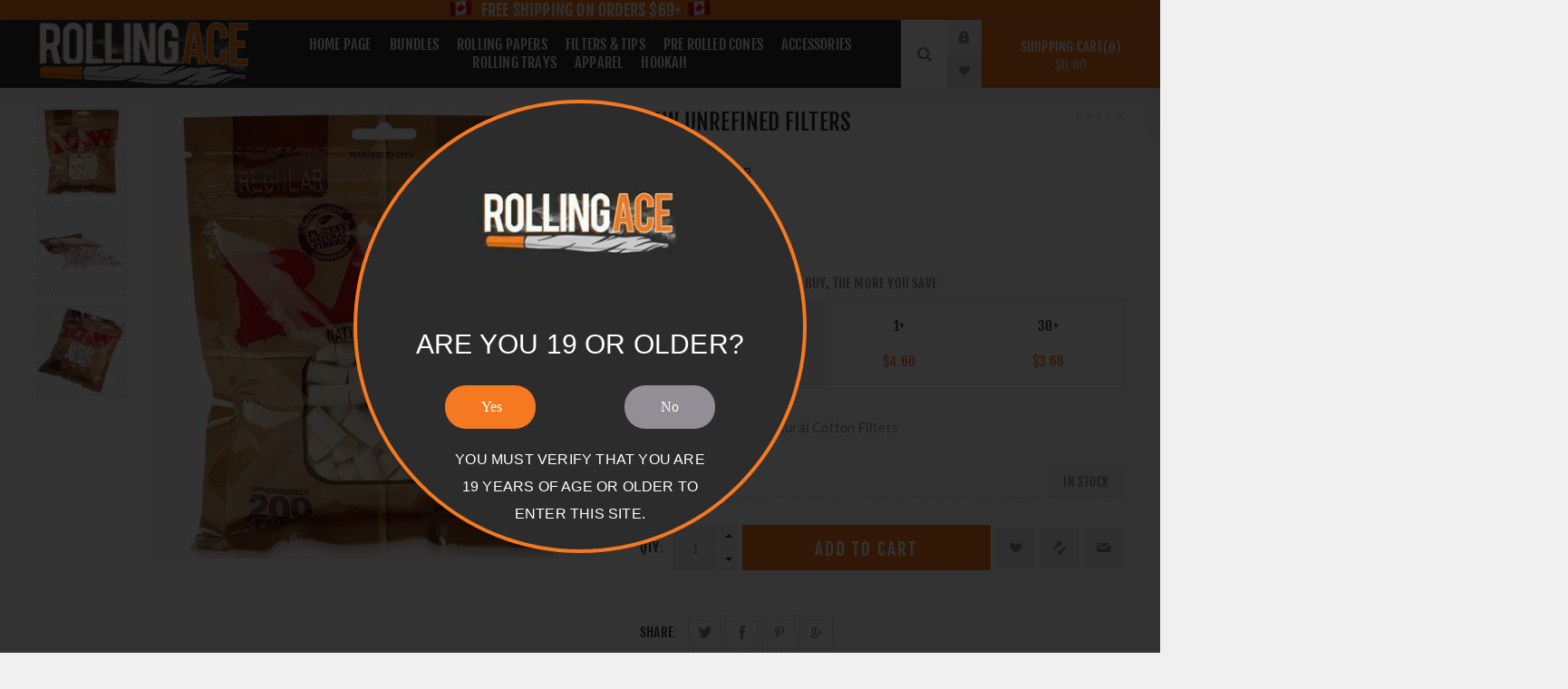

--- FILE ---
content_type: text/html; charset=utf-8
request_url: https://www.rollingace.com/raw-unrefined-filters
body_size: 38229
content:
<!DOCTYPE html><html lang=en class=html-product-details-page><head><title>Raw Unrefined Filters | Rolling Ace</title><meta charset=UTF-8><meta name=description content="Get Your Raw Unrefined Filters At Rolling Ace - Canada's #1 Online Head Shop, Premium &amp; Quality Smoking Accessories at a GOOD PRICE!"><meta name=keywords content="Rolling Ace,Raw,Online head shop,Smoking accessories,Rolling papers,Rolling machine,Hemp wrap,Rolling tray,Rolling tips,Unrefined,Filters,Raw papers,Raw tips"><meta name=generator content=nopCommerce><meta name=viewport content="width=device-width, initial-scale=1.0, user-scalable=0, minimum-scale=1.0, maximum-scale=1.0"><link rel=preload as=font href=/Themes/Venture/Content/fonts/venture-font.woff type=font/woff2 crossorigin=anonymous><meta name=msvalidate.01 content=D8E5F1B7A34BEBAD18CE186AF18ACF2E><meta name=google-site-verification content=I4zO4ZKq4__-XwcrYIqTo7qOY1iA2TFh6y43fwbvZXI><meta property=og:type content=product><meta property=og:title content="RAW UNREFINED FILTERS"><meta property=og:description content="Get Your Raw Unrefined Filters At Rolling Ace - Canada's #1 Online Head Shop, Premium &amp; Quality Smoking Accessories at a GOOD PRICE!"><meta property=og:image content=https://www.rollingace.com/images/thumbs/0001932_raw-unrefined-filters_625.jpeg><meta property=og:url content=https://www.rollingace.com/raw-unrefined-filters><meta property=og:site_name content="Rolling Ace"><meta property=twitter:card content=summary><meta property=twitter:site content="Rolling Ace"><meta property=twitter:title content="RAW UNREFINED FILTERS"><meta property=twitter:description content="Get Your Raw Unrefined Filters At Rolling Ace - Canada's #1 Online Head Shop, Premium &amp; Quality Smoking Accessories at a GOOD PRICE!"><meta property=twitter:image content=https://www.rollingace.com/images/thumbs/0001932_raw-unrefined-filters_625.jpeg><meta property=twitter:url content=https://www.rollingace.com/raw-unrefined-filters><script async src="https://www.googletagmanager.com/gtag/js?id=UA-135355005-1"></script><style>.product-details-page .full-description{display:none}.product-details-page .ui-tabs .full-description{display:block}.product-details-page .tabhead-full-description{display:none}.product-details-page .product-specs-box{display:none}.product-details-page .ui-tabs .product-specs-box{display:block}.product-details-page .ui-tabs .product-specs-box .title{display:none}.product-details-page .product-no-reviews,.product-details-page .product-review-links{display:none}</style><script type=application/ld+json>
{
    "@context": "http://schema.org/",
    "@type": "Product",
    "name": "RAW UNREFINED FILTERS",
    "image": "https://www.rollingace.com/images/thumbs/0001932_raw-unrefined-filters.jpeg",
    "description": "PREVENTS FILLERS FROM GETTING INSIDE MOUTHPROVIDES ADDITIVE FREE SMOKING EXPERIENCECHLORINE FREE COTTON FIBERSGREAT ADDITION RAW ROLLING PAPERSRESEALABLE PACKET200 FILTERS/PACK",
    "sku": "RAW FILTER",
    "productID": "RAW FILTER",
    "brand": {
        "@type": "Thing",
        "name": "Raw"
    },
    "mpn": "RAW FILTER",
    "offers": {
        "@type": "Offer",
        "price": "4.60",
        "priceValidUntil": "2027-01-26",
        "url": "https://www.rollingace.com/raw-unrefined-filters",
        "priceCurrency": "CAD",
        "itemCondition": "https://schema.org/NewCondition", 
        "availability": "http://schema.org/InStock",
    "seller": {
           "@type": "Organization",
           "name": "Rolling Ace",
           "url": "https://www.rollingace.com/",
    "logo": "https://www.rollingace.com/Themes/Venture/Content/images/logo.png"
       }    }
}
</script><style>.slick-slider{position:relative;display:block;box-sizing:border-box;-webkit-user-select:none;-moz-user-select:none;-ms-user-select:none;user-select:none;-webkit-touch-callout:none;-khtml-user-select:none;-ms-touch-action:pan-y;touch-action:pan-y;-webkit-tap-highlight-color:transparent}.slick-list{position:relative;display:block;overflow:hidden;margin:0;padding:0}.slick-list:focus{outline:none}.slick-list.dragging{cursor:pointer;cursor:hand}.slick-slider .slick-track,.slick-slider .slick-list{-webkit-transform:translate3d(0,0,0);-moz-transform:translate3d(0,0,0);-ms-transform:translate3d(0,0,0);-o-transform:translate3d(0,0,0);transform:translate3d(0,0,0)}.slick-track{position:relative;top:0;left:0;display:block}.slick-track:before,.slick-track:after{display:table;content:''}.slick-track:after{clear:both}.slick-loading .slick-track{visibility:hidden}.slick-slide{display:none;float:left;height:100%;min-height:1px}[dir='rtl'] .slick-slide{float:right}.slick-slide img{display:block}.slick-slide.slick-loading img{display:none}.slick-slide.dragging img{pointer-events:none}.slick-initialized .slick-slide{display:block}.slick-loading .slick-slide{visibility:hidden}.slick-vertical .slick-slide{display:block;height:auto;border:1px solid transparent}.slick-arrow.slick-hidden{display:none}</style><style>.ui-tabs .product-specs-box,.ui-tabs .product-reviews-page,.ui-tabs .full-description{display:block}.full-description-wrapper{display:none}#quickTabs{margin:0 0 80px}#quickTabs .ui-tabs-panel{padding:0;box-shadow:none}.product-essential{margin-bottom:20px}.full-description{margin-bottom:0}.product-specs-box,.product-specs-box .data-table{margin-bottom:0}.product-page-bottom #quickTabs{margin:-30px 0 80px}.custom-tab{padding:40px;text-transform:none;line-height:25px;color:#909090;font-family:'Lato',sans-serif}@media all and (min-width:600px){.ui-tabs .ui-tabs-nav li{display:inline-block;margin:0 7px}.product-page-bottom #quickTabs{margin:0 0 80px}}@media all and (min-width:768px){.productTabs .full-description,.productTabs .product-specs-box .table-wrapper,.custom-tab{padding:40px 96px}}</style><style>.slick-carousel,.carousel-title{display:none}.slick-slider{position:relative;display:block;box-sizing:border-box;-webkit-user-select:none;-moz-user-select:none;-ms-user-select:none;user-select:none;-webkit-touch-callout:none;-khtml-user-select:none;-ms-touch-action:pan-y;touch-action:pan-y;-webkit-tap-highlight-color:transparent}.slick-list{position:relative;display:block;overflow:hidden;margin:0;padding:0}.slick-list:focus{outline:none}.slick-list.dragging{cursor:pointer;cursor:hand}.slick-slider .slick-track,.slick-slider .slick-list{-webkit-transform:translate3d(0,0,0);-moz-transform:translate3d(0,0,0);-ms-transform:translate3d(0,0,0);-o-transform:translate3d(0,0,0);transform:translate3d(0,0,0)}.slick-track{position:relative;top:0;left:0;display:block}.slick-track:before,.slick-track:after{display:table;content:''}.slick-track:after{clear:both}.slick-loading .slick-track{visibility:hidden}.slick-slide{display:none;float:left;height:100%;min-height:1px}[dir='rtl'] .slick-slide{float:right}.slick-slide img{display:block}.slick-slide.slick-loading img{display:none}.slick-slide.dragging img{pointer-events:none}.slick-initialized .slick-slide{display:block}.slick-loading .slick-slide{visibility:hidden}.slick-vertical .slick-slide{display:block;height:auto;border:1px solid transparent}.slick-arrow.slick-hidden{display:none}</style><style>.ribbon-wrapper{position:relative}@media all and (min-width:769px){.product-list .ribbon-wrapper{float:left}}.ribbon-position{font-size:0;line-height:0;position:absolute;z-index:1;-webkit-transition:all .15s ease-in-out;-moz-transition:all .15s ease-in-out;-o-transition:all .15s ease-in-out;transition:all .15s ease-in-out}.ribbon-position.top-left{top:0;left:0}.ribbon-position.top-right{top:0;right:0}.ribbon-position.bottom-left{bottom:0;left:0}.ribbon-position.bottom-right{bottom:0;right:0}.ribbon-position.top-middle{top:0;left:0;right:0;text-align:center}.ribbon-position.right-middle{top:0;right:0;bottom:0;text-align:right}.ribbon-position.bottom-middle{bottom:0;left:0;right:0;text-align:center}.ribbon-position.left-middle{top:0;bottom:0;left:0;text-align:left}.ribbon-position.center{top:0;right:0;bottom:0;left:0;text-align:center}.ribbon-position.right-middle:before,.ribbon-position.left-middle:before,.ribbon-position.center:before{content:"";display:inline-block;height:100%;width:0;vertical-align:middle}.product-ribbon{display:inline-block;vertical-align:middle;position:relative}.ribbon-text{font-size:12px;line-height:normal}.ribbon-image-text{font-size:12px;line-height:normal;position:absolute;top:0;left:0}</style><style>.ribbon-wrapper:after{content:"";display:block;clear:both}@media all and (max-width:768px){.product-list .item-box .ribbon-wrapper{float:none}}@media all and (min-width:769px){.product-list .item-box .ribbon-wrapper{width:32%}.product-list .item-box .ribbon-wrapper .picture{float:none;width:auto}}@media all and (min-width:600px){.product-box-layout-2 .venture-product-grid .item-box .product-item .ribbon-wrapper{width:59.333%;float:right}.product-box-layout-2 .venture-product-grid .item-box .product-item .ribbon-wrapper .picture{width:100%;float:none}}@media all and (min-width:1201px){.item-box .ribbon-wrapper{z-index:1}.item-box .details{z-index:2}}</style><link rel=canonical href=https://www.rollingace.com/raw-unrefined-filters><link rel="shortcut icon" href=https://www.rollingace.com/favicon.ico><link href=/Themes/Venture/Content/css/age-verification.min.css rel=stylesheet><link href="/Themes/Venture/Content/CSS/corestyles.css?t=2021010501" rel=stylesheet><link href=/Plugins/SevenSpikes.Nop.Plugins.CloudZoom/Themes/Venture/Content/cloud-zoom/CloudZoom.min.css rel=stylesheet><style>.slick-slider{position:relative;display:block;box-sizing:border-box;-webkit-user-select:none;-moz-user-select:none;-ms-user-select:none;user-select:none;-webkit-touch-callout:none;-khtml-user-select:none;-ms-touch-action:pan-y;touch-action:pan-y;-webkit-tap-highlight-color:transparent}.slick-list{position:relative;display:block;overflow:hidden;margin:0;padding:0}.slick-list:focus{outline:none}.slick-list.dragging{cursor:pointer;cursor:hand}.slick-slider .slick-track,.slick-slider .slick-list{-webkit-transform:translate3d(0,0,0);-moz-transform:translate3d(0,0,0);-ms-transform:translate3d(0,0,0);-o-transform:translate3d(0,0,0);transform:translate3d(0,0,0)}.slick-track{position:relative;top:0;left:0;display:block}.slick-track:before,.slick-track:after{display:table;content:''}.slick-track:after{clear:both}.slick-loading .slick-track{visibility:hidden}.slick-slide{display:none;float:left;height:100%;min-height:1px}[dir='rtl'] .slick-slide{float:right}.slick-slide img{display:block}.slick-slide.slick-loading img{display:none}.slick-slide.dragging img{pointer-events:none}.slick-initialized .slick-slide{display:block}.slick-loading .slick-slide{visibility:hidden}.slick-vertical .slick-slide{display:block;height:auto;border:1px solid transparent}.slick-arrow.slick-hidden{display:none}</style><link href=/Plugins/SevenSpikes.Nop.Plugins.CloudZoom/Themes/Venture/Content/carousel/carousel.min.css rel=stylesheet><link href=/lib/magnific-popup/magnific-popup.min.css rel=stylesheet><style>.ui-tabs .product-specs-box,.ui-tabs .product-reviews-page,.ui-tabs .full-description{display:block}.full-description-wrapper{display:none}#quickTabs{margin:0 0 80px}#quickTabs .ui-tabs-panel{padding:0;box-shadow:none}.product-essential{margin-bottom:20px}.full-description{margin-bottom:0}.product-specs-box,.product-specs-box .data-table{margin-bottom:0}.product-page-bottom #quickTabs{margin:-30px 0 80px}.custom-tab{padding:40px;text-transform:none;line-height:25px;color:#909090;font-family:'Lato',sans-serif}@media all and (min-width:600px){.ui-tabs .ui-tabs-nav li{display:inline-block;margin:0 7px}.product-page-bottom #quickTabs{margin:0 0 80px}}@media all and (min-width:768px){.productTabs .full-description,.productTabs .product-specs-box .table-wrapper,.custom-tab{padding:40px 96px}}</style><style>.slick-carousel,.carousel-title{display:none}.slick-slider{position:relative;display:block;box-sizing:border-box;-webkit-user-select:none;-moz-user-select:none;-ms-user-select:none;user-select:none;-webkit-touch-callout:none;-khtml-user-select:none;-ms-touch-action:pan-y;touch-action:pan-y;-webkit-tap-highlight-color:transparent}.slick-list{position:relative;display:block;overflow:hidden;margin:0;padding:0}.slick-list:focus{outline:none}.slick-list.dragging{cursor:pointer;cursor:hand}.slick-slider .slick-track,.slick-slider .slick-list{-webkit-transform:translate3d(0,0,0);-moz-transform:translate3d(0,0,0);-ms-transform:translate3d(0,0,0);-o-transform:translate3d(0,0,0);transform:translate3d(0,0,0)}.slick-track{position:relative;top:0;left:0;display:block}.slick-track:before,.slick-track:after{display:table;content:''}.slick-track:after{clear:both}.slick-loading .slick-track{visibility:hidden}.slick-slide{display:none;float:left;height:100%;min-height:1px}[dir='rtl'] .slick-slide{float:right}.slick-slide img{display:block}.slick-slide.slick-loading img{display:none}.slick-slide.dragging img{pointer-events:none}.slick-initialized .slick-slide{display:block}.slick-loading .slick-slide{visibility:hidden}.slick-vertical .slick-slide{display:block;height:auto;border:1px solid transparent}.slick-arrow.slick-hidden{display:none}</style><link href=/Plugins/SevenSpikes.Nop.Plugins.JCarousel/Themes/Venture/Content/JCarousel.min.css rel=stylesheet><link href=/Plugins/SevenSpikes.Nop.Plugins.InstantSearch/Themes/Venture/Content/InstantSearch.min.css rel=stylesheet><link href=/Plugins/SevenSpikes.Nop.Plugins.AjaxCart/Themes/Venture/Content/ajaxCart.min.css rel=stylesheet><style>.ribbon-wrapper{position:relative}@media all and (min-width:769px){.product-list .ribbon-wrapper{float:left}}.ribbon-position{font-size:0;line-height:0;position:absolute;z-index:1;-webkit-transition:all .15s ease-in-out;-moz-transition:all .15s ease-in-out;-o-transition:all .15s ease-in-out;transition:all .15s ease-in-out}.ribbon-position.top-left{top:0;left:0}.ribbon-position.top-right{top:0;right:0}.ribbon-position.bottom-left{bottom:0;left:0}.ribbon-position.bottom-right{bottom:0;right:0}.ribbon-position.top-middle{top:0;left:0;right:0;text-align:center}.ribbon-position.right-middle{top:0;right:0;bottom:0;text-align:right}.ribbon-position.bottom-middle{bottom:0;left:0;right:0;text-align:center}.ribbon-position.left-middle{top:0;bottom:0;left:0;text-align:left}.ribbon-position.center{top:0;right:0;bottom:0;left:0;text-align:center}.ribbon-position.right-middle:before,.ribbon-position.left-middle:before,.ribbon-position.center:before{content:"";display:inline-block;height:100%;width:0;vertical-align:middle}.product-ribbon{display:inline-block;vertical-align:middle;position:relative}.ribbon-text{font-size:12px;line-height:normal}.ribbon-image-text{font-size:12px;line-height:normal;position:absolute;top:0;left:0}</style><style>.ribbon-wrapper:after{content:"";display:block;clear:both}@media all and (max-width:768px){.product-list .item-box .ribbon-wrapper{float:none}}@media all and (min-width:769px){.product-list .item-box .ribbon-wrapper{width:32%}.product-list .item-box .ribbon-wrapper .picture{float:none;width:auto}}@media all and (min-width:600px){.product-box-layout-2 .venture-product-grid .item-box .product-item .ribbon-wrapper{width:59.333%;float:right}.product-box-layout-2 .venture-product-grid .item-box .product-item .ribbon-wrapper .picture{width:100%;float:none}}@media all and (min-width:1201px){.item-box .ribbon-wrapper{z-index:1}.item-box .details{z-index:2}}</style><link href=/Plugins/SevenSpikes.Nop.Plugins.QuickView/Themes/Venture/Content/QuickView.min.css rel=stylesheet><link href=/lib/fineuploader/fine-uploader.min.css rel=stylesheet><link href="/Themes/Venture/Content/css/theme.custom-1.css?v=95" rel=stylesheet></head><body class="product-details-page-body dark-theme"><div class=page-loader><div class=loader></div></div><noscript><iframe src="https://www.googletagmanager.com/ns.html?id=GTM-TD33G96" height=0 width=0 style=display:none;visibility:hidden></iframe></noscript><div class=ajax-loading-block-window style=display:none></div><div id=dialog-notifications-success title=Notification style=display:none></div><div id=dialog-notifications-error title=Error style=display:none></div><div id=dialog-notifications-warning title=Warning style=display:none></div><div id=bar-notification class=bar-notification><span class=close title=Close>&nbsp;</span></div><!--[if lte IE 8]><div style=clear:both;height:59px;text-align:center;position:relative><a href=http://www.microsoft.com/windows/internet-explorer/default.aspx target=_blank><img src=/Themes/Venture/Content/img/ie_warning.jpg height=42 width=820 alt="You are using an outdated browser. For a faster, safer browsing experience, upgrade for free today."></a></div><![endif]--><div class=master-wrapper-page><div class=header><div class=html-widget><p style=margin:0;text-align:center;background-color:#f47920><span style=bgcolor:#f47920;color:#ffffff;font-size:18px><img src=/images/uploaded/CAFlag.png alt="Online Smoke Shop Canada" height=18>  <strong>Free Shipping on Orders $69+</strong></span>  <img src=/images/uploaded/CAFlag.png alt="Online Smoke Shop Canada" height=18></p></div><div class=header-upper><div class=header-selectors-wrapper></div></div><div class=header-lower><div class=header-left><div class=header-logo><a href="/" class=logo><img alt="Rolling Ace" src=https://www.rollingace.com/images/thumbs/0000558.png></a></div></div><div class=header-center><div class="header-menu dark-layout"><div class=close-menu><div class=mobile-logo><a href="/" class=logo><img alt="Rolling Ace" src=https://www.rollingace.com/images/thumbs/0000558.png></a></div><span>Close</span></div><ul class=mega-menu data-isrtlenabled=false data-enableclickfordropdown=false><li><a href="/" title="Home Page"><span>Home Page</span></a></li><li class="has-sublist with-dropdown-in-grid"><a class=with-subcategories href=/bundles><span>Bundles</span></a><div class="dropdown categories fullWidth boxes-4"><div class=row-wrapper><div class=row><div class=box><div class=picture-title-wrap><div class=title><a href=/starter-bundles title="Starter Bundles"><span>Starter Bundles</span></a></div><div class=picture><a href=/starter-bundles title="Show products in category Starter Bundles"><img class=lazy alt="Picture for category Starter Bundles" src="[data-uri]" data-original=https://www.rollingace.com/images/thumbs/0004889_starter-bundles_290.png></a></div></div><ul class=subcategories><li class=subcategory-item><a href=/single-wide-papers title="Single Wide Papers"><span>Single Wide Papers</span></a></li><li class=subcategory-item><a href=/1-14-rolling-papers title="1 1/4 Rolling Papers"><span>1 1/4 Rolling Papers</span></a></li><li class=subcategory-item><a href=/king-size-rolling-papers title="King Size Rolling Papers"><span>King Size Rolling Papers</span></a></li></ul></div><div class=box><div class=picture-title-wrap><div class=title><a href=/sampler-bundles title="Sampler Bundles"><span>Sampler Bundles</span></a></div><div class=picture><a href=/sampler-bundles title="Show products in category Sampler Bundles"><img class=lazy alt="Picture for category Sampler Bundles" src="[data-uri]" data-original=https://www.rollingace.com/images/thumbs/0004890_sampler-bundles_290.png></a></div></div><ul class=subcategories><li class=subcategory-item><a href=/rolling-papers-2 title="Rolling Papers"><span>Rolling Papers</span></a></li><li class=subcategory-item><a href=/flavored-papers title="Flavored Papers"><span>Flavored Papers</span></a></li></ul></div><div class=box><div class=picture-title-wrap><div class=title><a href=/refill-bundles title="Refill Bundles"><span>Refill Bundles</span></a></div><div class=picture><a href=/refill-bundles title="Show products in category Refill Bundles"><img class=lazy alt="Picture for category Refill Bundles" src="[data-uri]" data-original=https://www.rollingace.com/images/thumbs/0004891_refill-bundles_290.png></a></div></div><ul class=subcategories></ul></div><div class=empty-box></div></div></div></div></li><li class="has-sublist with-dropdown-in-grid"><a class=with-subcategories href=/rolling-papers><span>Rolling Papers</span></a><div class="dropdown categories fullWidth boxes-6"><div class=row-wrapper><div class=row><div class=box><div class=picture-title-wrap><div class=title><a href=/by-size title="By Size"><span>By Size</span></a></div><div class=picture><a href=/by-size title="Show products in category By Size"><img class=lazy alt="Picture for category By Size" src="[data-uri]" data-original=https://www.rollingace.com/images/thumbs/0000280_by-size_190.png></a></div></div><ul class=subcategories><li class=subcategory-item><a href=/single-wide title="Single Wide"><span>Single Wide</span></a></li><li class=subcategory-item><a href=/1-14 title="1 1/4"><span>1 1/4</span></a></li><li class=subcategory-item><a href=/1-12 title="1 1/2"><span>1 1/2</span></a></li><li class=subcategory-item><a href=/king-size title="King Size"><span>King Size</span></a></li><li class=subcategory-item><a href=/12 title="12&#34;"><span>12&quot;</span></a></li></ul></div><div class=box><div class=picture-title-wrap><div class=title><a href=/by-type title="By Type"><span>By Type</span></a></div><div class=picture><a href=/by-type title="Show products in category By Type"><img class=lazy alt="Picture for category By Type" src="[data-uri]" data-original=https://www.rollingace.com/images/thumbs/0000282_by-type_190.png></a></div></div><ul class=subcategories><li class=subcategory-item><a href=/classic title=Classic><span>Classic</span></a></li><li class=subcategory-item><a href=/organic title=Organic><span>Organic</span></a></li><li class=subcategory-item><a href=/premium title=Premium><span>Premium</span></a></li></ul></div><div class=box><div class=picture-title-wrap><div class=title><a href=/by-brand title="By Brand"><span>By Brand</span></a></div><div class=picture><a href=/by-brand title="Show products in category By Brand"><img class=lazy alt="Picture for category By Brand" src="[data-uri]" data-original=https://www.rollingace.com/images/thumbs/0000287_by-brand_190.png></a></div></div><ul class=subcategories><li class=subcategory-item><a href=/kingpin title=Kingpin><span>Kingpin</span></a></li><li class=subcategory-item><a href=/cyclones-3 title=Cyclones><span>Cyclones</span></a></li><li class=subcategory-item><a href=/dlx title=DLX><span>DLX</span></a></li><li class=subcategory-item><a href=/raw title=Raw><span>Raw</span></a></li><li class=subcategory-item><a href=/zen-2 title=Zen><span>Zen</span></a></li><li class=subcategory-item><a href=/skunk-2 title=Skunk><span>Skunk</span></a></li><li class=subcategory-item><a href=/juicy-jays-3 title="Juicy Jay's"><span>Juicy Jay&#x27;s</span></a></li><li class=subcategory-item><a href=/elements-3 title=Elements><span>Elements</span></a></li></ul></div><div class=box><div class=picture-title-wrap><div class=title><a href=/hemp-wraps title="Hemp Wraps"><span>Hemp Wraps</span></a></div><div class=picture><a href=/hemp-wraps title="Show products in category Hemp Wraps"><img class=lazy alt="Picture for category Hemp Wraps" src="[data-uri]" data-original=https://www.rollingace.com/images/thumbs/0000291_hemp-wraps_190.png></a></div></div><ul class=subcategories></ul></div><div class=box><div class=picture-title-wrap><div class=title><a href=/flavored-rolling-papers title="Flavored Papers"><span>Flavored Papers</span></a></div><div class=picture><a href=/flavored-rolling-papers title="Show products in category Flavored Papers"><img class=lazy alt="Picture for category Flavored Papers" src="[data-uri]" data-original=https://www.rollingace.com/images/thumbs/0000294_flavored-papers_190.png></a></div></div><ul class=subcategories></ul></div><div class=box><div class=picture-title-wrap><div class=title><a href=/rolling-papers-on-a-roll title="Papers on a Roll"><span>Papers on a Roll</span></a></div><div class=picture><a href=/rolling-papers-on-a-roll title="Show products in category Papers on a Roll"><img class=lazy alt="Picture for category Papers on a Roll" src="[data-uri]" data-original=https://www.rollingace.com/images/thumbs/0000299_papers-on-a-roll_190.png></a></div></div><ul class=subcategories></ul></div></div></div></div></li><li class="has-sublist with-dropdown-in-grid"><a class=with-subcategories href=/filters-tips><span>Filters &amp; Tips</span></a><div class="dropdown categories fullWidth boxes-8"><div class=row-wrapper><div class=row><div class=box><div class=picture-title-wrap><div class=title><a href=/filters title=Filters><span>Filters</span></a></div><div class=picture><a href=/filters title="Show products in category Filters"><img class=lazy alt="Picture for category Filters" src="[data-uri]" data-original=https://www.rollingace.com/images/thumbs/0001598_filters_190.png></a></div></div><ul class=subcategories></ul></div><div class=box><div class=picture-title-wrap><div class=title><a href=/regular-tips title="Regular Tips"><span>Regular Tips</span></a></div><div class=picture><a href=/regular-tips title="Show products in category Regular Tips"><img class=lazy alt="Picture for category Regular Tips" src="[data-uri]" data-original=https://www.rollingace.com/images/thumbs/0001541_regular-tips_190.png></a></div></div><ul class=subcategories></ul></div><div class=box><div class=picture-title-wrap><div class=title><a href=/pre-rolled-tips title="Pre-Rolled Tips"><span>Pre-Rolled Tips</span></a></div><div class=picture><a href=/pre-rolled-tips title="Show products in category Pre-Rolled Tips"><img class=lazy alt="Picture for category Pre-Rolled Tips" src="[data-uri]" data-original=https://www.rollingace.com/images/thumbs/0001555_pre-rolled-tips_190.png></a></div></div><ul class=subcategories></ul></div><div class=empty-box></div><div class=empty-box></div><div class=empty-box></div><div class=empty-box></div><div class=empty-box></div></div></div></div></li><li class="has-sublist with-dropdown-in-grid"><a class=with-subcategories href=/pre-rolled-cones><span>Pre Rolled Cones</span></a><div class="dropdown categories fullWidth boxes-6"><div class=row-wrapper><div class=row><div class=box><div class=picture-title-wrap><div class=title><a href=/specialty-cones title="Specialty Cones"><span>Specialty Cones</span></a></div><div class=picture><a href=/specialty-cones title="Show products in category Specialty Cones"><img class=lazy alt="Picture for category Specialty Cones" src="[data-uri]" data-original=https://www.rollingace.com/images/thumbs/0001091_specialty-cones_190.png></a></div></div><ul class=subcategories></ul></div><div class=box><div class=picture-title-wrap><div class=title><a href=/by-size-2 title="By Size"><span>By Size</span></a></div><div class=picture><a href=/by-size-2 title="Show products in category By Size"><img class=lazy alt="Picture for category By Size" src="[data-uri]" data-original=https://www.rollingace.com/images/thumbs/0000314_by-size_190.png></a></div></div><ul class=subcategories><li class=subcategory-item><a href=/medium title=Medium><span>Medium</span></a></li><li class=subcategory-item><a href=/party-size title="Party Size"><span>Party Size</span></a></li><li class=subcategory-item><a href=/super-size title="Super Size"><span>Super Size</span></a></li><li class=subcategory-item><a href=/king-size-pre-rolled-cones title=110mm><span>110mm</span></a></li><li class=subcategory-item><a href=/1-14-2 title="1 1/4"><span>1 1/4</span></a></li><li class=subcategory-item><a href=/98-special title="98 Special"><span>98 Special</span></a></li><li class=subcategory-item><a href=/lean-cones title="Lean Cones"><span>Lean Cones</span></a></li><li class=subcategory-item><a href=/king-size-2 title="King Size"><span>King Size</span></a></li><li class="subcategory-item all"><a class=view-all href=/by-size-2 title="View All"><span>View All</span></a></li></ul></div><div class=box><div class=picture-title-wrap><div class=title><a href=/by-brand-2 title="By Brand"><span>By Brand</span></a></div><div class=picture><a href=/by-brand-2 title="Show products in category By Brand"><img class=lazy alt="Picture for category By Brand" src="[data-uri]" data-original=https://www.rollingace.com/images/thumbs/0000303_by-brand_190.png></a></div></div><ul class=subcategories><li class=subcategory-item><a href=/raw-2 title=Raw><span>Raw</span></a></li><li class=subcategory-item><a href=/elements title=Elements><span>Elements</span></a></li><li class=subcategory-item><a href=/cyclones title=Cyclones><span>Cyclones</span></a></li><li class=subcategory-item><a href=/juicy-jays-jones-pre-rolled-cones title="Juicy Jay's Jones Pre-Rolled Cones"><span>Juicy Jay&#x27;s Jones Pre-Rolled Cones</span></a></li><li class=subcategory-item><a href=/torpedoes title=Torpedoes><span>Torpedoes</span></a></li><li class=subcategory-item><a href=/jware title=Jware><span>Jware</span></a></li></ul></div><div class=box><div class=picture-title-wrap><div class=title><a href=/flavored-cones title="Flavored Cones"><span>Flavored Cones</span></a></div><div class=picture><a href=/flavored-cones title="Show products in category Flavored Cones"><img class=lazy alt="Picture for category Flavored Cones" src="[data-uri]" data-original=https://www.rollingace.com/images/thumbs/0000305_flavored-cones_190.png></a></div></div><ul class=subcategories></ul></div><div class=box><div class=picture-title-wrap><div class=title><a href=/accessories title=Accessories><span>Accessories</span></a></div><div class=picture><a href=/accessories title="Show products in category Accessories"><img class=lazy alt="Picture for category Accessories" src="[data-uri]" data-original=https://www.rollingace.com/images/thumbs/0000307_accessories_190.png></a></div></div><ul class=subcategories></ul></div><div class=box><div class=picture-title-wrap><div class=title><a href=/cigarette-tubes title="Cigarette Tubes"><span>Cigarette Tubes</span></a></div><div class=picture><a href=/cigarette-tubes title="Show products in category Cigarette Tubes"><img class=lazy alt="Picture for category Cigarette Tubes" src="[data-uri]" data-original=https://www.rollingace.com/images/thumbs/0001865_cigarette-tubes_190.png></a></div></div><ul class=subcategories></ul></div></div></div></div></li><li class="has-sublist with-dropdown-in-grid"><a class=with-subcategories href=/accessories-2><span>Accessories</span></a><div class="dropdown categories fullWidth boxes-6"><div class=row-wrapper><div class=row><div class=box><div class=picture-title-wrap><div class=title><a href=/rolling-machines title="Rolling Machines"><span>Rolling Machines</span></a></div><div class=picture><a href=/rolling-machines title="Show products in category Rolling Machines"><img class=lazy alt="Picture for category Rolling Machines" src="[data-uri]" data-original=https://www.rollingace.com/images/thumbs/0000318_rolling-machines_190.png></a></div></div><ul class=subcategories></ul></div><div class=box><div class=picture-title-wrap><div class=title><a href=/ashtrays title=Ashtrays><span>Ashtrays</span></a></div><div class=picture><a href=/ashtrays title="Show products in category Ashtrays"><img class=lazy alt="Picture for category Ashtrays" src="[data-uri]" data-original=https://www.rollingace.com/images/thumbs/0000321_ashtrays_190.png></a></div></div><ul class=subcategories></ul></div><div class=box><div class=picture-title-wrap><div class=title><a href=/lighters title=Lighters><span>Lighters</span></a></div><div class=picture><a href=/lighters title="Show products in category Lighters"><img class=lazy alt="Picture for category Lighters" src="[data-uri]" data-original=https://www.rollingace.com/images/thumbs/0000323_lighters_190.png></a></div></div><ul class=subcategories></ul></div><div class=box><div class=picture-title-wrap><div class=title><a href=/grinders title=Grinders><span>Grinders</span></a></div><div class=picture><a href=/grinders title="Show products in category Grinders"><img class=lazy alt="Picture for category Grinders" src="[data-uri]" data-original=https://www.rollingace.com/images/thumbs/0000325_grinders_190.png></a></div></div><ul class=subcategories></ul></div><div class=box><div class=picture-title-wrap><div class=title><a href=/storage title=Storage><span>Storage</span></a></div><div class=picture><a href=/storage title="Show products in category Storage"><img class=lazy alt="Picture for category Storage" src="[data-uri]" data-original=https://www.rollingace.com/images/thumbs/0000328_storage_190.png></a></div></div><ul class=subcategories></ul></div><div class=box><div class=picture-title-wrap><div class=title><a href=/cleaners-fresheners title="Cleaners &amp; Fresheners"><span>Cleaners &amp; Fresheners</span></a></div><div class=picture><a href=/cleaners-fresheners title="Show products in category Cleaners &amp; Fresheners"><img class=lazy alt="Picture for category Cleaners &amp; Fresheners" src="[data-uri]" data-original=https://www.rollingace.com/images/thumbs/0000330_cleaners-fresheners_190.png></a></div></div><ul class=subcategories></ul></div></div><div class=row><div class=box><div class=picture-title-wrap><div class=title><a href=/shooters-injectors title="Shooters &amp; Injectors"><span>Shooters &amp; Injectors</span></a></div><div class=picture><a href=/shooters-injectors title="Show products in category Shooters &amp; Injectors"><img class=lazy alt="Picture for category Shooters &amp; Injectors" src="[data-uri]" data-original=https://www.rollingace.com/images/thumbs/0001931_shooters-injectors_190.png></a></div></div><ul class=subcategories></ul></div><div class=box><div class=picture-title-wrap><div class=title><a href=/humidifiers title=Humidifiers><span>Humidifiers</span></a></div><div class=picture><a href=/humidifiers title="Show products in category Humidifiers"><img class=lazy alt="Picture for category Humidifiers" src="[data-uri]" data-original=https://www.rollingace.com/images/thumbs/0001800_humidifiers_190.png></a></div></div><ul class=subcategories></ul></div><div class=box><div class=picture-title-wrap><div class=title><a href=/accessories-miscellaneous title=Miscellaneous><span>Miscellaneous</span></a></div><div class=picture><a href=/accessories-miscellaneous title="Show products in category Miscellaneous"><img class=lazy alt="Picture for category Miscellaneous" src="[data-uri]" data-original=https://www.rollingace.com/images/thumbs/0002001_miscellaneous_190.png></a></div></div><ul class=subcategories></ul></div><div class=box><div class=picture-title-wrap><div class=title><a href=/scales title=Scales><span>Scales</span></a></div><div class=picture><a href=/scales title="Show products in category Scales"><img class=lazy alt="Picture for category Scales" src="[data-uri]" data-original=https://www.rollingace.com/images/thumbs/0004392_scales_190.png></a></div></div><ul class=subcategories></ul></div><div class=box><div class=picture-title-wrap><div class=title><a href=/cigar-accessories title="Cigar Accessories"><span>Cigar Accessories</span></a></div><div class=picture><a href=/cigar-accessories title="Show products in category Cigar Accessories"><img class=lazy alt="Picture for category Cigar Accessories" src="[data-uri]" data-original=https://www.rollingace.com/images/thumbs/0001863_cigar-accessories_190.png></a></div></div><ul class=subcategories></ul></div><div class=box><div class=picture-title-wrap><div class=title><a href=/pipe-accessories title="Pipe Accessories"><span>Pipe Accessories</span></a></div><div class=picture><a href=/pipe-accessories title="Show products in category Pipe Accessories"><img class=lazy alt="Picture for category Pipe Accessories" src="[data-uri]" data-original=https://www.rollingace.com/images/thumbs/0002183_pipe-accessories_190.png></a></div></div><ul class=subcategories></ul></div></div></div></div></li><li class=with-dropdown-in-grid><a href=/rolling-trays><span>Rolling Trays</span></a></li><li class="has-sublist with-dropdown-in-grid"><a class=with-subcategories href=/apparel><span>Apparel</span></a><div class="dropdown categories fullWidth boxes-4"><div class=row-wrapper><div class=row><div class=box><div class=picture-title-wrap><div class=title><a href=/bags-backpacks title="Bags / Backpacks"><span>Bags / Backpacks</span></a></div><div class=picture><a href=/bags-backpacks title="Show products in category Bags / Backpacks"><img class=lazy alt="Picture for category Bags / Backpacks" src="[data-uri]" data-original=https://www.rollingace.com/images/thumbs/0004316_bags-backpacks_290.png></a></div></div><ul class=subcategories></ul></div><div class=box><div class=picture-title-wrap><div class=title><a href=/hats title=Hats><span>Hats</span></a></div><div class=picture><a href=/hats title="Show products in category Hats"><img class=lazy alt="Picture for category Hats" src="[data-uri]" data-original=https://www.rollingace.com/images/thumbs/0004313_hats_290.png></a></div></div><ul class=subcategories></ul></div><div class=box><div class=picture-title-wrap><div class=title><a href=/shirts-t-shirts title="Shirts / T-Shirts"><span>Shirts / T-Shirts</span></a></div><div class=picture><a href=/shirts-t-shirts title="Show products in category Shirts / T-Shirts"><img class=lazy alt="Picture for category Shirts / T-Shirts" src="[data-uri]" data-original=https://www.rollingace.com/images/thumbs/0004312_shirts-t-shirts_290.png></a></div></div><ul class=subcategories></ul></div><div class=box><div class=picture-title-wrap><div class=title><a href=/miscellaneous title=Miscellaneous><span>Miscellaneous</span></a></div><div class=picture><a href=/miscellaneous title="Show products in category Miscellaneous"><img class=lazy alt="Picture for category Miscellaneous" src="[data-uri]" data-original=https://www.rollingace.com/images/thumbs/0004314_miscellaneous_290.png></a></div></div><ul class=subcategories></ul></div></div></div></div></li><li class="has-sublist with-dropdown-in-grid"><a class=with-subcategories href=/hookah><span>Hookah</span></a><div class="dropdown categories fullWidth boxes-4"><div class=row-wrapper><div class=row><div class=box><div class=picture-title-wrap><div class=title><a href=/shisha-sheesha title=Shisha><span>Shisha</span></a></div><div class=picture><a href=/shisha-sheesha title="Show products in category Shisha"><img class=lazy alt="Picture for category Shisha" src="[data-uri]" data-original=https://www.rollingace.com/images/thumbs/0002290_shisha_290.png></a></div></div><ul class=subcategories></ul></div><div class=box><div class=picture-title-wrap><div class=title><a href=/coals title=Coals><span>Coals</span></a></div><div class=picture><a href=/coals title="Show products in category Coals"><img class=lazy alt="Picture for category Coals" src="[data-uri]" data-original=https://www.rollingace.com/images/thumbs/0002367_coals_290.png></a></div></div><ul class=subcategories></ul></div><div class=empty-box></div><div class=empty-box></div></div></div></div></li></ul><div class=menu-title><span>Menu</span></div><ul class=mega-menu-responsive><li><a href="/" title="Home Page"><span>Home Page</span></a></li><li class=has-sublist><a class=with-subcategories href=/bundles><span>Bundles</span></a><div class=plus-button></div><div class=sublist-wrap><ul class=sublist><li class=back-button><span>Back</span></li><li class=has-sublist><a href=/starter-bundles title="Starter Bundles" class=with-subcategories><span>Starter Bundles</span></a><div class=plus-button></div><div class=sublist-wrap><ul class=sublist><li class=back-button><span>Back</span></li><li><a class=lastLevelCategory href=/single-wide-papers title="Single Wide Papers"><span>Single Wide Papers</span></a></li><li><a class=lastLevelCategory href=/1-14-rolling-papers title="1 1/4 Rolling Papers"><span>1 1/4 Rolling Papers</span></a></li><li><a class=lastLevelCategory href=/king-size-rolling-papers title="King Size Rolling Papers"><span>King Size Rolling Papers</span></a></li></ul></div></li><li class=has-sublist><a href=/sampler-bundles title="Sampler Bundles" class=with-subcategories><span>Sampler Bundles</span></a><div class=plus-button></div><div class=sublist-wrap><ul class=sublist><li class=back-button><span>Back</span></li><li><a class=lastLevelCategory href=/rolling-papers-2 title="Rolling Papers"><span>Rolling Papers</span></a></li><li><a class=lastLevelCategory href=/flavored-papers title="Flavored Papers"><span>Flavored Papers</span></a></li></ul></div></li><li><a class=lastLevelCategory href=/refill-bundles title="Refill Bundles"><span>Refill Bundles</span></a></li></ul></div></li><li class=has-sublist><a class=with-subcategories href=/rolling-papers><span>Rolling Papers</span></a><div class=plus-button></div><div class=sublist-wrap><ul class=sublist><li class=back-button><span>Back</span></li><li class=has-sublist><a href=/by-size title="By Size" class=with-subcategories><span>By Size</span></a><div class=plus-button></div><div class=sublist-wrap><ul class=sublist><li class=back-button><span>Back</span></li><li><a class=lastLevelCategory href=/single-wide title="Single Wide"><span>Single Wide</span></a></li><li><a class=lastLevelCategory href=/1-14 title="1 1/4"><span>1 1/4</span></a></li><li><a class=lastLevelCategory href=/1-12 title="1 1/2"><span>1 1/2</span></a></li><li><a class=lastLevelCategory href=/king-size title="King Size"><span>King Size</span></a></li><li><a class=lastLevelCategory href=/12 title="12&#34;"><span>12&quot;</span></a></li></ul></div></li><li class=has-sublist><a href=/by-type title="By Type" class=with-subcategories><span>By Type</span></a><div class=plus-button></div><div class=sublist-wrap><ul class=sublist><li class=back-button><span>Back</span></li><li><a class=lastLevelCategory href=/classic title=Classic><span>Classic</span></a></li><li><a class=lastLevelCategory href=/organic title=Organic><span>Organic</span></a></li><li><a class=lastLevelCategory href=/premium title=Premium><span>Premium</span></a></li></ul></div></li><li class=has-sublist><a href=/by-brand title="By Brand" class=with-subcategories><span>By Brand</span></a><div class=plus-button></div><div class=sublist-wrap><ul class=sublist><li class=back-button><span>Back</span></li><li><a class=lastLevelCategory href=/kingpin title=Kingpin><span>Kingpin</span></a></li><li><a class=lastLevelCategory href=/cyclones-3 title=Cyclones><span>Cyclones</span></a></li><li><a class=lastLevelCategory href=/dlx title=DLX><span>DLX</span></a></li><li><a class=lastLevelCategory href=/raw title=Raw><span>Raw</span></a></li><li><a class=lastLevelCategory href=/zen-2 title=Zen><span>Zen</span></a></li><li><a class=lastLevelCategory href=/skunk-2 title=Skunk><span>Skunk</span></a></li><li><a class=lastLevelCategory href=/juicy-jays-3 title="Juicy Jay's"><span>Juicy Jay&#x27;s</span></a></li><li><a class=lastLevelCategory href=/elements-3 title=Elements><span>Elements</span></a></li></ul></div></li><li><a class=lastLevelCategory href=/hemp-wraps title="Hemp Wraps"><span>Hemp Wraps</span></a></li><li><a class=lastLevelCategory href=/flavored-rolling-papers title="Flavored Papers"><span>Flavored Papers</span></a></li><li><a class=lastLevelCategory href=/rolling-papers-on-a-roll title="Papers on a Roll"><span>Papers on a Roll</span></a></li></ul></div></li><li class=has-sublist><a class=with-subcategories href=/filters-tips><span>Filters &amp; Tips</span></a><div class=plus-button></div><div class=sublist-wrap><ul class=sublist><li class=back-button><span>Back</span></li><li><a class=lastLevelCategory href=/filters title=Filters><span>Filters</span></a></li><li><a class=lastLevelCategory href=/regular-tips title="Regular Tips"><span>Regular Tips</span></a></li><li><a class=lastLevelCategory href=/pre-rolled-tips title="Pre-Rolled Tips"><span>Pre-Rolled Tips</span></a></li></ul></div></li><li class=has-sublist><a class=with-subcategories href=/pre-rolled-cones><span>Pre Rolled Cones</span></a><div class=plus-button></div><div class=sublist-wrap><ul class=sublist><li class=back-button><span>Back</span></li><li><a class=lastLevelCategory href=/specialty-cones title="Specialty Cones"><span>Specialty Cones</span></a></li><li class=has-sublist><a href=/by-size-2 title="By Size" class=with-subcategories><span>By Size</span></a><div class=plus-button></div><div class=sublist-wrap><ul class=sublist><li class=back-button><span>Back</span></li><li><a class=lastLevelCategory href=/medium title=Medium><span>Medium</span></a></li><li><a class=lastLevelCategory href=/party-size title="Party Size"><span>Party Size</span></a></li><li><a class=lastLevelCategory href=/super-size title="Super Size"><span>Super Size</span></a></li><li><a class=lastLevelCategory href=/king-size-pre-rolled-cones title=110mm><span>110mm</span></a></li><li><a class=lastLevelCategory href=/1-14-2 title="1 1/4"><span>1 1/4</span></a></li><li><a class=lastLevelCategory href=/98-special title="98 Special"><span>98 Special</span></a></li><li><a class=lastLevelCategory href=/lean-cones title="Lean Cones"><span>Lean Cones</span></a></li><li><a class=lastLevelCategory href=/king-size-2 title="King Size"><span>King Size</span></a></li><li><a class=view-all href=/by-size-2 title="View All"><span>View All</span></a></li></ul></div></li><li class=has-sublist><a href=/by-brand-2 title="By Brand" class=with-subcategories><span>By Brand</span></a><div class=plus-button></div><div class=sublist-wrap><ul class=sublist><li class=back-button><span>Back</span></li><li><a class=lastLevelCategory href=/raw-2 title=Raw><span>Raw</span></a></li><li><a class=lastLevelCategory href=/elements title=Elements><span>Elements</span></a></li><li><a class=lastLevelCategory href=/cyclones title=Cyclones><span>Cyclones</span></a></li><li><a class=lastLevelCategory href=/juicy-jays-jones-pre-rolled-cones title="Juicy Jay's Jones Pre-Rolled Cones"><span>Juicy Jay&#x27;s Jones Pre-Rolled Cones</span></a></li><li><a class=lastLevelCategory href=/torpedoes title=Torpedoes><span>Torpedoes</span></a></li><li><a class=lastLevelCategory href=/jware title=Jware><span>Jware</span></a></li></ul></div></li><li><a class=lastLevelCategory href=/flavored-cones title="Flavored Cones"><span>Flavored Cones</span></a></li><li><a class=lastLevelCategory href=/accessories title=Accessories><span>Accessories</span></a></li><li><a class=lastLevelCategory href=/cigarette-tubes title="Cigarette Tubes"><span>Cigarette Tubes</span></a></li></ul></div></li><li class=has-sublist><a class=with-subcategories href=/accessories-2><span>Accessories</span></a><div class=plus-button></div><div class=sublist-wrap><ul class=sublist><li class=back-button><span>Back</span></li><li><a class=lastLevelCategory href=/rolling-machines title="Rolling Machines"><span>Rolling Machines</span></a></li><li><a class=lastLevelCategory href=/ashtrays title=Ashtrays><span>Ashtrays</span></a></li><li><a class=lastLevelCategory href=/lighters title=Lighters><span>Lighters</span></a></li><li><a class=lastLevelCategory href=/grinders title=Grinders><span>Grinders</span></a></li><li><a class=lastLevelCategory href=/storage title=Storage><span>Storage</span></a></li><li><a class=lastLevelCategory href=/cleaners-fresheners title="Cleaners &amp; Fresheners"><span>Cleaners &amp; Fresheners</span></a></li><li><a class=lastLevelCategory href=/shooters-injectors title="Shooters &amp; Injectors"><span>Shooters &amp; Injectors</span></a></li><li><a class=lastLevelCategory href=/humidifiers title=Humidifiers><span>Humidifiers</span></a></li><li><a class=lastLevelCategory href=/accessories-miscellaneous title=Miscellaneous><span>Miscellaneous</span></a></li><li><a class=lastLevelCategory href=/scales title=Scales><span>Scales</span></a></li><li><a class=lastLevelCategory href=/cigar-accessories title="Cigar Accessories"><span>Cigar Accessories</span></a></li><li><a class=lastLevelCategory href=/pipe-accessories title="Pipe Accessories"><span>Pipe Accessories</span></a></li></ul></div></li><li><a href=/rolling-trays><span>Rolling Trays</span></a></li><li class=has-sublist><a class=with-subcategories href=/apparel><span>Apparel</span></a><div class=plus-button></div><div class=sublist-wrap><ul class=sublist><li class=back-button><span>Back</span></li><li><a class=lastLevelCategory href=/bags-backpacks title="Bags / Backpacks"><span>Bags / Backpacks</span></a></li><li><a class=lastLevelCategory href=/hats title=Hats><span>Hats</span></a></li><li><a class=lastLevelCategory href=/shirts-t-shirts title="Shirts / T-Shirts"><span>Shirts / T-Shirts</span></a></li><li><a class=lastLevelCategory href=/miscellaneous title=Miscellaneous><span>Miscellaneous</span></a></li></ul></div></li><li class=has-sublist><a class=with-subcategories href=/hookah><span>Hookah</span></a><div class=plus-button></div><div class=sublist-wrap><ul class=sublist><li class=back-button><span>Back</span></li><li><a class=lastLevelCategory href=/shisha-sheesha title=Shisha><span>Shisha</span></a></li><li><a class=lastLevelCategory href=/coals title=Coals><span>Coals</span></a></li></ul></div></li></ul><div class=mobile-menu-items><div class=header-links><div class=header-links-box><div class="header-links-box-top not-authenticated"><div class="header-link-wrapper login"><a href=/login title="Log in" class=ico-login>Log in</a></div><div class="header-link-wrapper register"><a href=/register title=Register class=ico-register>Register</a></div></div><div class=header-links-box-bottom><div class=header-link-wrapper><a href=/wishlist title=Wishlist class=ico-wishlist><span class=wishlist-label>Wishlist</span> <span class=wishlist-qty>(0)</span></a></div></div></div></div></div></div></div><div class=header-right><div class="search-box store-search-box"><form method=get id=small-search-box-form action=/search><input type=search class=search-box-text id=small-searchterms autocomplete=off name=q placeholder="Search store" aria-label="Search store"> <input type=hidden class=instantSearchResourceElement data-highlightfirstfoundelement=false data-minkeywordlength=3 data-defaultproductsortoption=0 data-instantsearchurl=/instantSearchFor data-searchpageurl=/search data-searchinproductdescriptions=true data-numberofvisibleproducts=5> <input type=submit class="button-1 search-box-button" value=Search></form><div class=search-opener>Search</div></div><div class=header-links><div class=header-links-box><div class="header-links-box-top not-authenticated"><div class="header-link-wrapper login"><a href=/login title="Log in" class=ico-login>Log in</a></div><div class="header-link-wrapper register"><a href=/register title=Register class=ico-register>Register</a></div></div><div class=header-links-box-bottom><div class=header-link-wrapper><a href=/wishlist title=Wishlist class=ico-wishlist><span class=wishlist-label>Wishlist</span> <span class=wishlist-qty>(0)</span></a></div></div></div></div><div class=cart-wrapper id=flyout-cart data-removeitemfromcarturl=/VentureTheme/RemoveItemFromCart data-flyoutcarturl=/VentureTheme/FlyoutShoppingCart><div id=topcartlink><a href=/cart class=ico-cart>Shopping cart<span id=CartQuantityBox class=cart-qty><span class=cart-qty-number>0</span></span> <span class=cart-total>$0.00</span></a></div><div class=flyout-cart><div class=mini-shopping-cart><div class=count>You have no items in your shopping cart.</div></div></div></div></div></div></div><div class=overlayOffCanvas></div><div class=responsive-nav-wrapper-parent><div class=responsive-nav-wrapper><div class=menu-title><span>Menu</span></div><div class=mobile-logo><a href="/" class=logo><img alt="Rolling Ace" src=https://www.rollingace.com/images/thumbs/0000558.png></a></div><div class=search-wrap><span>Search</span></div><div class=shopping-cart-link><a href=/cart>Shopping cart</a></div></div></div><div class=master-wrapper-content><div class=ajaxCartInfo data-getajaxcartbuttonurl=/NopAjaxCart/GetAjaxCartButtonsAjax data-productpageaddtocartbuttonselector=.add-to-cart-button data-productboxaddtocartbuttonselector=.product-box-add-to-cart-button data-productboxproductitemelementselector=.product-item data-enableonproductpage=True data-enableoncatalogpages=True data-minishoppingcartquatityformattingresource=({0}) data-miniwishlistquatityformattingresource=({0}) data-addtowishlistbuttonselector=.add-to-wishlist-button></div><input id=addProductVariantToCartUrl name=addProductVariantToCartUrl type=hidden value=/AddProductFromProductDetailsPageToCartAjax> <input id=addProductToCartUrl name=addProductToCartUrl type=hidden value=/AddProductToCartAjax> <input id=miniShoppingCartUrl name=miniShoppingCartUrl type=hidden value=/MiniShoppingCart> <input id=flyoutShoppingCartUrl name=flyoutShoppingCartUrl type=hidden value=/NopAjaxCartFlyoutShoppingCart> <input id=checkProductAttributesUrl name=checkProductAttributesUrl type=hidden value=/CheckIfProductOrItsAssociatedProductsHasAttributes> <input id=getMiniProductDetailsViewUrl name=getMiniProductDetailsViewUrl type=hidden value=/GetMiniProductDetailsView> <input id=flyoutShoppingCartPanelSelector name=flyoutShoppingCartPanelSelector type=hidden value=#flyout-cart> <input id=shoppingCartMenuLinkSelector name=shoppingCartMenuLinkSelector type=hidden value=.cart-qty> <input id=wishlistMenuLinkSelector name=wishlistMenuLinkSelector type=hidden value=span.wishlist-qty><div id=product-ribbon-info data-productid=447 data-productboxselector=".product-item, .item-holder" data-productboxpicturecontainerselector=".picture, .item-picture" data-productpagepicturesparentcontainerselector=.product-essential data-productpagebugpicturecontainerselector=.picture data-retrieveproductribbonsurl=/RetrieveProductRibbons></div><div class=quickViewData data-productselector=.product-item data-productselectorchild=.buttons data-retrievequickviewurl=/quickviewdata data-quickviewbuttontext="Quick View" data-quickviewbuttontitle="Quick View" data-isquickviewpopupdraggable=True data-enablequickviewpopupoverlay=True data-accordionpanelsheightstyle=content></div><div class=master-column-wrapper><div class=center-1><div class="page product-details-page"><div class=page-body><form method=post id=product-details-form action=/raw-unrefined-filters><div><div class=product-essential-wrapper><div class=product-essential><input type=hidden class=cloudZoomPictureThumbnailsInCarouselData data-vertical=true data-numvisible=4 data-numscrollable=1 data-enable-slider-arrows=true data-enable-slider-dots=false data-size=3 data-rtl=false data-responsive-breakpoints-for-thumbnails="[{&#34;breakpoint&#34;:1201,&#34;settings&#34;:{&#34;slidesToShow&#34;:5, &#34;slidesToScroll&#34;:1,&#34;arrows&#34;:false,&#34;dots&#34;:true,&#34;vertical&#34;:false}}]" data-magnificpopup-counter="%curr% of %total%" data-magnificpopup-prev="Previous (Left arrow key)" data-magnificpopup-next="Next (Right arrow key)" data-magnificpopup-close="Close (Esc)" data-magnificpopup-loading=Loading...> <input type=hidden class=cloudZoomAdjustPictureOnProductAttributeValueChange data-productid=447 data-isintegratedbywidget=true> <input type=hidden class=cloudZoomEnableClickToZoom><div class="gallery sevenspikes-cloudzoom-gallery"><div class=picture-wrapper><div class=picture id=sevenspikes-cloud-zoom data-zoomwindowelementid="" data-selectoroftheparentelementofthecloudzoomwindow="" data-defaultimagecontainerselector=".product-essential .gallery" data-zoom-window-width=500 data-zoom-window-height=500><a href=https://www.rollingace.com/images/thumbs/0001932_raw-unrefined-filters.jpeg data-full-image-url=https://www.rollingace.com/images/thumbs/0001932_raw-unrefined-filters.jpeg class=picture-link id=zoom1><img src=https://www.rollingace.com/images/thumbs/0001932_raw-unrefined-filters_625.jpeg alt="RAW UNREFINED FILTERS" class=cloudzoom id=cloudZoomImage itemprop=image data-cloudzoom="appendSelector: '.picture-wrapper', zoomPosition: 'inside', zoomOffsetX: 0, captionPosition: 'bottom', tintOpacity: 0, zoomWidth: 500, zoomHeight: 500, easing: 3, touchStartDelay: true, zoomFlyOut: false, disableZoom: 'auto'"></a></div></div><div class="picture-thumbs in-carousel"><div class=picture-thumbs-list id=picture-thumbs-carousel><div class=picture-thumbs-item><a class="cloudzoom-gallery thumb-item" data-full-image-url=https://www.rollingace.com/images/thumbs/0001932_raw-unrefined-filters.jpeg data-cloudzoom="appendSelector: '.picture-wrapper', zoomPosition: 'inside', zoomOffsetX: 0, captionPosition: 'bottom', tintOpacity: 0, zoomWidth: 500, zoomHeight: 500, useZoom: '.cloudzoom', image: 'https://www.rollingace.com/images/thumbs/0001932_raw-unrefined-filters_625.jpeg', zoomImage: 'https://www.rollingace.com/images/thumbs/0001932_raw-unrefined-filters.jpeg', easing: 3, touchStartDelay: true, zoomFlyOut: false, disableZoom: 'auto'"><img class=cloud-zoom-gallery-img src=https://www.rollingace.com/images/thumbs/0001932_raw-unrefined-filters_105.jpeg alt="RAW UNREFINED FILTERS"></a></div><div class=picture-thumbs-item><a class="cloudzoom-gallery thumb-item" data-full-image-url=https://www.rollingace.com/images/thumbs/0001933_raw-unrefined-filters.jpeg data-cloudzoom="appendSelector: '.picture-wrapper', zoomPosition: 'inside', zoomOffsetX: 0, captionPosition: 'bottom', tintOpacity: 0, zoomWidth: 500, zoomHeight: 500, useZoom: '.cloudzoom', image: 'https://www.rollingace.com/images/thumbs/0001933_raw-unrefined-filters_625.jpeg', zoomImage: 'https://www.rollingace.com/images/thumbs/0001933_raw-unrefined-filters.jpeg', easing: 3, touchStartDelay: true, zoomFlyOut: false, disableZoom: 'auto'"><img class=cloud-zoom-gallery-img src=https://www.rollingace.com/images/thumbs/0001933_raw-unrefined-filters_105.jpeg alt="RAW UNREFINED FILTERS"></a></div><div class=picture-thumbs-item><a class="cloudzoom-gallery thumb-item" data-full-image-url=https://www.rollingace.com/images/thumbs/0001934_raw-unrefined-filters.jpeg data-cloudzoom="appendSelector: '.picture-wrapper', zoomPosition: 'inside', zoomOffsetX: 0, captionPosition: 'bottom', tintOpacity: 0, zoomWidth: 500, zoomHeight: 500, useZoom: '.cloudzoom', image: 'https://www.rollingace.com/images/thumbs/0001934_raw-unrefined-filters_625.jpeg', zoomImage: 'https://www.rollingace.com/images/thumbs/0001934_raw-unrefined-filters.jpeg', easing: 3, touchStartDelay: true, zoomFlyOut: false, disableZoom: 'auto'"><img class=cloud-zoom-gallery-img src=https://www.rollingace.com/images/thumbs/0001934_raw-unrefined-filters_105.jpeg alt="RAW UNREFINED FILTERS"></a></div></div></div></div><div class=overview><div class=product-name><h1 itemprop=name>RAW UNREFINED FILTERS</h1></div><div class=manufacturers><span class=label>Brand:</span> <span class=value><a href=/raw-3>Raw</a></span></div><div class=additional-details><div class=sku><span class=label>SKU:</span> <span class=value itemprop=sku id=sku-447>RAW FILTER</span></div></div><div class=product-reviews-overview><div class=product-review-box><div class=rating><div style=width:0></div></div></div><div class=product-no-reviews><a href=/productreviews/447>Be the first to review this product</a></div></div><div class=prices><div class=product-price><label>Price:</label> <span itemprop=price content=4.60 class=price-value-447>$4.60</span></div><div class=old-product-price><label>Old price:</label> <span>$5.11</span></div><meta itemprop=priceCurrency content=CAD></div><div class=tier-prices><div class=title><strong>PRICE BREAKS - The more you buy, the more you save</strong></div><div class=table-wrapper><div class=prices-table><div class="prices-row thead"><div class=field-header>Quantity</div><div class=item-quantity>1+</div><div class=item-quantity>30+</div></div><div class="prices-row tbody"><div class=field-header>Price</div><div class=item-price>$4.60</div><div class=item-price>$3.68</div></div></div></div></div><div class=short-description>200 Raw Unrefined Natural Cotton Filters</div><div class=availability-attributes-wrapper><div class=availability><div class=stock><span class=label>Availability:</span> <span class=value id=stock-availability-value-447>In stock</span></div></div></div><div class=overview-buttons><label class=qty-label for=addtocart_447_EnteredQuantity>Qty:</label><div class=add-to-cart-qty-wrapper><input class=qty-input type=text data-val=true data-val-required="The Qty field is required." id=addtocart_447_EnteredQuantity name=addtocart_447.EnteredQuantity value=1> <span class=plus>+</span> <span class=minus>-</span></div><input type=button id=add-to-cart-button-447 class="button-1 add-to-cart-button" value="Add to cart" data-productid=447 onclick="AjaxCart.addproducttocart_details('/addproducttocart/details/447/1','#product-details-form');return false"><div class=wishlist-button-wrapper title="Add to wishlist"><div class=add-to-wishlist><input type=button id=add-to-wishlist-button-447 class="button-2 add-to-wishlist-button" value="Add to wishlist" data-productid=447 onclick="AjaxCart.addproducttocart_details('/addproducttocart/details/447/2','#product-details-form');return false"></div></div><div class=compare-products-wrapper title="Add to compare list"><div class=compare-products><input type=button value="Add to compare list" class="button-2 add-to-compare-list-button" onclick="AjaxCart.addproducttocomparelist('/compareproducts/add/447');return false"></div></div><div class=email-a-friend-button-wrapper title="Email a friend"><div class=email-a-friend><input type=button value="Email a friend" class="button-2 email-a-friend-button" onclick="setLocation('/productrewards/productemailafriend/447')"></div></div></div><div class=overview-footer><div class=product-social-buttons><label class=product-social-label>Share:</label><ul class=product-social-sharing><li><a class=twitter title="Share on Twitter" href="javascript:openShareWindow('http://twitter.com/share?url=https://www.rollingace.com/raw-unrefined-filters')">Share on Twitter</a></li><li><a class=facebook title="Share on Facebook" href="javascript:openShareWindow('http://www.facebook.com/sharer.php?u=https://www.rollingace.com/raw-unrefined-filters')">Share on Facebook</a></li><li><a class=pinterest title="Share on Pinterest" href="javascript:void((function()%7Bvar%20e=document.createElement('script');e.setAttribute('type','text/javascript');e.setAttribute('charset','UTF-8');e.setAttribute('src','https://assets.pinterest.com/js/pinmarklet.js?r='+Math.random()*99999999);document.body.appendChild(e)%7D)())">Share on Pinterest</a></li><li><a class=google title="Share on Google Plus" href="javascript:openShareWindow('https://plus.google.com/share?url=https://www.rollingace.com/raw-unrefined-filters')">Share on Google Plus</a></li></ul></div></div></div></div></div><div class=product-page-bottom><div id=quickTabs class=productTabs data-ajaxenabled=false data-productreviewsaddnewurl=/ProductTab/ProductReviewsTabAddNew/447 data-productcontactusurl=/ProductTab/ProductContactUsTabAddNew/447 data-couldnotloadtaberrormessage="Couldn't load this tab."><div class=productTabs-header><ul><li><a href=#quickTab-description>Overview</a></li><li><a href=#quickTab-reviews>Reviews</a></li><li><a href=#quickTab-contact_us>Contact Us</a></li></ul></div><div class=productTabs-body><div id=quickTab-description><div class=full-description itemprop=description><ul><li>PREVENTS FILLERS FROM GETTING INSIDE MOUTH</li><li>PROVIDES ADDITIVE FREE SMOKING EXPERIENCE</li><li>CHLORINE FREE COTTON FIBERS</li><li>GREAT ADDITION RAW ROLLING PAPERS</li><li>RESEALABLE PACKET</li><li>200 FILTERS/PACK</li></ul></div></div><div id=quickTab-reviews><div id=updateTargetId class=product-reviews-page><div class=write-review id=review-form><div class=title><strong class=write-review-title>Write your own review</strong> <strong class=close-review-form>Close Review Form</strong></div><div class=write-review-collapse><div class="message-error validation-summary-errors"><ul><li>Only registered users can write reviews</li></ul></div><div class=form-fields><div class=inputs><label for=AddProductReview_Title>Review title:</label> <input class=review-title type=text id=AddProductReview_Title name=AddProductReview.Title disabled> <span class=required>*</span> <span class=field-validation-valid data-valmsg-for=AddProductReview.Title data-valmsg-replace=true></span></div><div class=inputs><label for=AddProductReview_ReviewText>Review text:</label> <textarea class=review-text id=AddProductReview_ReviewText name=AddProductReview.ReviewText disabled></textarea> <span class=required>*</span> <span class=field-validation-valid data-valmsg-for=AddProductReview.ReviewText data-valmsg-replace=true></span></div><div class=review-rating><div class=name-description><label for=AddProductReview_Rating>Rating:</label></div><div class=rating-wrapper><div class="label first">Bad</div><div class=rating-options><input value=1 value=1 type=radio type=radio id=addproductrating_1 data-val=true data-val-required="The Rating field is required." name=AddProductReview.Rating> <label class=vote-star for=addproductrating_1>Rating 1</label> <input value=2 value=2 type=radio type=radio id=addproductrating_2 name=AddProductReview.Rating> <label class=vote-star for=addproductrating_2>Rating 2</label> <input value=3 value=3 type=radio type=radio id=addproductrating_3 name=AddProductReview.Rating> <label class=vote-star for=addproductrating_3>Rating 3</label> <input value=4 value=4 type=radio type=radio id=addproductrating_4 name=AddProductReview.Rating> <label class=vote-star for=addproductrating_4>Rating 4</label> <input value=5 value=5 type=radio type=radio id=addproductrating_5 checked name=AddProductReview.Rating> <label class=vote-star for=addproductrating_5>Rating 5</label></div><div class="label last">Excellent</div></div></div></div><div class=buttons><input type=button id=add-review disabled name=add-review class="button-1 write-product-review-button" value="Submit review"></div></div></div></div></div><div id=quickTab-contact_us><div id=contact-us-tab class=write-review><div class=form-fields><div class=inputs><label for=FullName>Your name</label> <input placeholder="Enter your name." class="contact_tab_fullname review-title" type=text data-val=true data-val-required="Enter your name" id=FullName name=FullName> <span class=required>*</span> <span class=field-validation-valid data-valmsg-for=FullName data-valmsg-replace=true></span></div><div class=inputs><label for=Email>Your email</label> <input placeholder="Enter your email address." class="contact_tab_email review-title" type=email data-val=true data-val-email="Email address is invalid" data-val-required="Enter email" id=Email name=Email> <span class=required>*</span> <span class=field-validation-valid data-valmsg-for=Email data-valmsg-replace=true></span></div><div class=inputs><label for=Enquiry>Message</label> <textarea placeholder="Enter your message here." class="contact_tab_enquiry review-text" data-val=true data-val-required="Your Message" id=Enquiry name=Enquiry></textarea> <span class=required>*</span> <span class=field-validation-valid data-valmsg-for=Enquiry data-valmsg-replace=true></span></div></div><div class=buttons><input type=button id=send-contact-us-form name=send-email class="button-1 contact-us-button" value=Submit></div></div></div></div></div><div class=product-collateral><div class=full-description-wrapper><div class=title><strong>Description</strong></div><div class=full-description itemprop=description><ul><li>PREVENTS FILLERS FROM GETTING INSIDE MOUTH</li><li>PROVIDES ADDITIVE FREE SMOKING EXPERIENCE</li><li>CHLORINE FREE COTTON FIBERS</li><li>GREAT ADDITION RAW ROLLING PAPERS</li><li>RESEALABLE PACKET</li><li>200 FILTERS/PACK</li></ul></div></div></div><div class="related-products-grid product-grid"><div class=title><strong>Related products</strong></div><div class=item-grid><div class=item-box><div class=product-item data-productid=307><div class=picture><a href=/raw-rolling-tips-pre-rolled title="RAW ROLLING TIPS PRE-ROLLED"><img class=picture-img src=https://www.rollingace.com/images/thumbs/0001475_raw-rolling-tips-pre-rolled_360.jpeg alt="RAW ROLLING TIPS PRE-ROLLED" title="RAW ROLLING TIPS PRE-ROLLED"></a></div><div class=details><h2 class=product-title><a href=/raw-rolling-tips-pre-rolled>RAW ROLLING TIPS PRE-ROLLED</a></h2><div class=product-rating-box title="0 review(s)"><div class=rating><div style=width:0></div></div></div><div class=description>21 Raw Tips Pre-Rolled</div><div class=add-info><div class=prices><div class=box-prices-wrapper><span class="price actual-price">From $0.94</span></div><div class=additional-price-info></div></div><div class="buttons items-4"><input type=button value="Add to compare list" title="Add to compare list" class="button-2 add-to-compare-list-button" onclick="AjaxCart.addproducttocomparelist('/compareproducts/add/307');return false"> <input type=button value="Add to wishlist" title="Add to wishlist" class="button-2 add-to-wishlist-button" onclick="AjaxCart.addproducttocart_catalog('/addproducttocart/catalog/307/2/1');return false"> <input type=button value="Add to cart" title="Add to cart" class="button-2 product-box-add-to-cart-button" onclick="AjaxCart.addproducttocart_catalog('/addproducttocart/catalog/307/1/1');return false"></div></div></div></div></div><div class=item-box><div class=product-item data-productid=302><div class=picture><a href=/raw-rolling-tips-regular title="RAW ROLLING TIPS REGULAR"><img class=picture-img src=https://www.rollingace.com/images/thumbs/0004650_raw-rolling-tips-regular_360.jpeg alt="RAW ROLLING TIPS REGULAR" title="RAW ROLLING TIPS REGULAR"></a></div><div class=details><h2 class=product-title><a href=/raw-rolling-tips-regular>RAW ROLLING TIPS REGULAR</a></h2><div class=product-rating-box title="0 review(s)"><div class=rating><div style=width:0></div></div></div><div class=description>50 Raw Classic Tips</div><div class=add-info><div class=prices><div class=box-prices-wrapper><span class="price actual-price">$0.54</span> <span class="price old-price">$0.60</span></div><div class=additional-price-info></div></div><div class="buttons items-4"><input type=button value="Add to compare list" title="Add to compare list" class="button-2 add-to-compare-list-button" onclick="AjaxCart.addproducttocomparelist('/compareproducts/add/302');return false"> <input type=button value="Add to wishlist" title="Add to wishlist" class="button-2 add-to-wishlist-button" onclick="AjaxCart.addproducttocart_catalog('/addproducttocart/catalog/302/2/1');return false"> <input type=button value="Add to cart" title="Add to cart" class="button-2 product-box-add-to-cart-button" onclick="AjaxCart.addproducttocart_catalog('/addproducttocart/catalog/302/1/1');return false"></div></div></div></div></div><div class=item-box><div class=product-item data-productid=392><div class=picture><a href=/raw-hydrostone-2 title="RAW HYDROSTONE 2"><img class=picture-img src=https://www.rollingace.com/images/thumbs/0001780_raw-hydrostone_360.jpeg alt="RAW HYDROSTONE 2" title="RAW HYDROSTONE 2"></a></div><div class=details><h2 class=product-title><a href=/raw-hydrostone-2>RAW HYDROSTONE</a></h2><div class=product-rating-box title="0 review(s)"><div class=rating><div style=width:0></div></div></div><div class=description>Raw Hydrostone 100% Natural Baked Terracotta Clay</div><div class=add-info><div class=prices><div class=box-prices-wrapper><span class="price actual-price">From $1.42</span></div><div class=additional-price-info></div></div><div class="buttons items-4"><input type=button value="Add to compare list" title="Add to compare list" class="button-2 add-to-compare-list-button" onclick="AjaxCart.addproducttocomparelist('/compareproducts/add/392');return false"> <input type=button value="Add to wishlist" title="Add to wishlist" class="button-2 add-to-wishlist-button" onclick="AjaxCart.addproducttocart_catalog('/addproducttocart/catalog/392/2/1');return false"> <input type=button value="Add to cart" title="Add to cart" class="button-2 product-box-add-to-cart-button" onclick="AjaxCart.addproducttocart_catalog('/addproducttocart/catalog/392/1/1');return false"></div></div></div></div></div><div class=item-box><div class=product-item data-productid=336><div class=picture><a href=/raw-79mm-hemp-plastic-roller-1-14-and-1-12 title="RAW 79MM HEMP PLASTIC ROLLER (1 1/4 and 1 1/2)	"><img class=picture-img src=https://www.rollingace.com/images/thumbs/0004771_raw-79mm-hemp-plastic-roller-1-14-and-1-12_360.jpeg alt="RAW 79MM HEMP PLASTIC ROLLER (1 1/4 and 1 1/2)	" title="RAW 79MM HEMP PLASTIC ROLLER (1 1/4 and 1 1/2)	"></a></div><div class=details><h2 class=product-title><a href=/raw-79mm-hemp-plastic-roller-1-14-and-1-12>RAW 79MM HEMP PLASTIC ROLLER (1 1/4 and 1 1/2)</a></h2><div class=product-rating-box title="0 review(s)"><div class=rating><div style=width:0></div></div></div><div class=description>Raw 79mm Hemp Plastic Rolling Machine. Fits 1 1/4 and 1 1/2 Rolling Papers</div><div class=add-info><div class=prices><div class=box-prices-wrapper><span class="price actual-price">From $2.53</span></div><div class=additional-price-info></div></div><div class="buttons items-4"><input type=button value="Add to compare list" title="Add to compare list" class="button-2 add-to-compare-list-button" onclick="AjaxCart.addproducttocomparelist('/compareproducts/add/336');return false"> <input type=button value="Add to wishlist" title="Add to wishlist" class="button-2 add-to-wishlist-button" onclick="AjaxCart.addproducttocart_catalog('/addproducttocart/catalog/336/2/1');return false"> <input type=button value="Add to cart" title="Add to cart" class="button-2 product-box-add-to-cart-button" onclick="AjaxCart.addproducttocart_catalog('/addproducttocart/catalog/336/1/1');return false"></div></div></div></div></div><div class=item-box><div class=product-item data-productid=337><div class=picture><a href=/raw-110mm-hemp-plastic-roller-ks-kss title="RAW 110MM HEMP PLASTIC ROLLER (KS &amp; KSS)	"><img class=picture-img src=https://www.rollingace.com/images/thumbs/0004721_raw-110mm-hemp-plastic-roller-ks-kss_360.png alt="RAW 110MM HEMP PLASTIC ROLLER (KS &amp; KSS)	" title="RAW 110MM HEMP PLASTIC ROLLER (KS &amp; KSS)	"></a></div><div class=details><h2 class=product-title><a href=/raw-110mm-hemp-plastic-roller-ks-kss>RAW 110MM HEMP PLASTIC ROLLER (KS &amp; KSS)</a></h2><div class=product-rating-box title="0 review(s)"><div class=rating><div style=width:0></div></div></div><div class=description>Raw 110mm Hemp Plastic Rolling Machine. Fits King Size and King Size Slim Rolling Papers</div><div class=add-info><div class=prices><div class=box-prices-wrapper><span class="price actual-price">From $3.01</span></div><div class=additional-price-info></div></div><div class="buttons items-4"><input type=button value="Add to compare list" title="Add to compare list" class="button-2 add-to-compare-list-button" onclick="AjaxCart.addproducttocomparelist('/compareproducts/add/337');return false"> <input type=button value="Add to wishlist" title="Add to wishlist" class="button-2 add-to-wishlist-button" onclick="AjaxCart.addproducttocart_catalog('/addproducttocart/catalog/337/2/1');return false"> <input type=button value="Add to cart" title="Add to cart" class="button-2 product-box-add-to-cart-button" onclick="AjaxCart.addproducttocart_catalog('/addproducttocart/catalog/337/1/1');return false"></div></div></div></div></div><div class=item-box><div class=product-item data-productid=46><div class=picture><a href=/raw-black-king-size-slim-natural-unrefined-hemp-rolling-papers title="RAW BLACK KING SIZE SLIM NATURAL UNREFINED HEMP ROLLING PAPERS	"><img class=picture-img src=https://www.rollingace.com/images/thumbs/0004796_raw-black-king-size-slim-unrefined-hemp-rolling-papers_360.jpeg alt="RAW BLACK KING SIZE SLIM NATURAL UNREFINED HEMP ROLLING PAPERS	" title="RAW BLACK KING SIZE SLIM NATURAL UNREFINED HEMP ROLLING PAPERS	"></a></div><div class=details><h2 class=product-title><a href=/raw-black-king-size-slim-natural-unrefined-hemp-rolling-papers>RAW BLACK KING SIZE SLIM UNREFINED HEMP ROLLING PAPERS</a></h2><div class=product-rating-box title="0 review(s)"><div class=rating><div style=width:0></div></div></div><div class=description>32 RAW Black King Size Slim Unrefined Rolling Papers</div><div class=add-info><div class=prices><div class=box-prices-wrapper><span class="price actual-price">$2.58</span></div><div class=additional-price-info></div></div><div class="buttons items-4"><input type=button value="Add to compare list" title="Add to compare list" class="button-2 add-to-compare-list-button" onclick="AjaxCart.addproducttocomparelist('/compareproducts/add/46');return false"> <input type=button value="Add to wishlist" title="Add to wishlist" class="button-2 add-to-wishlist-button" onclick="AjaxCart.addproducttocart_catalog('/addproducttocart/catalog/46/2/1');return false"> <input type=button value="Add to cart" title="Add to cart" class="button-2 product-box-add-to-cart-button" onclick="AjaxCart.addproducttocart_catalog('/addproducttocart/catalog/46/1/1');return false"></div></div></div></div></div><div class=item-box><div class=product-item data-productid=18><div class=picture><a href=/raw-classic-singlewide-single-window-natural-unrefined-rolling-papers title="RAW CLASSIC SINGLEWIDE SINGLE WINDOW NATURAL UNREFINED ROLLING PAPERS"><img class=picture-img src=https://www.rollingace.com/images/thumbs/0004663_raw-classic-singlewide-single-window-natural-unrefined-rolling-papers_360.jpeg alt="RAW CLASSIC SINGLEWIDE SINGLE WINDOW NATURAL UNREFINED ROLLING PAPERS" title="RAW CLASSIC SINGLEWIDE SINGLE WINDOW NATURAL UNREFINED ROLLING PAPERS"></a></div><div class=details><h2 class=product-title><a href=/raw-classic-singlewide-single-window-natural-unrefined-rolling-papers>RAW CLASSIC SINGLEWIDE SINGLE WINDOW NATURAL UNREFINED ROLLING PAPERS</a></h2><div class=product-rating-box title="0 review(s)"><div class=rating><div style=width:0></div></div></div><div class=description>50 Classic Single Wide Natural Unrefined Rolling Papers</div><div class=add-info><div class=prices><div class=box-prices-wrapper><span class="price actual-price">$0.86</span> <span class="price old-price">$0.96</span></div><div class=additional-price-info></div></div><div class="buttons items-4"><input type=button value="Add to compare list" title="Add to compare list" class="button-2 add-to-compare-list-button" onclick="AjaxCart.addproducttocomparelist('/compareproducts/add/18');return false"> <input type=button value="Add to wishlist" title="Add to wishlist" class="button-2 add-to-wishlist-button" onclick="AjaxCart.addproducttocart_catalog('/addproducttocart/catalog/18/2/1');return false"> <input type=button value="Add to cart" title="Add to cart" class="button-2 product-box-add-to-cart-button" onclick="AjaxCart.addproducttocart_catalog('/addproducttocart/catalog/18/1/1');return false"></div></div></div></div></div><div class=item-box><div class=product-item data-productid=448><div class=picture><a href=/raw-slim-cotton-filters title="RAW SLIM COTTON FILTERS"><img class=picture-img src=https://www.rollingace.com/images/thumbs/0004864_raw-slim-cotton-filters_360.png alt="RAW SLIM COTTON FILTERS" title="RAW SLIM COTTON FILTERS"></a></div><div class=details><h2 class=product-title><a href=/raw-slim-cotton-filters>RAW SLIM COTTON FILTERS</a></h2><div class=product-rating-box title="0 review(s)"><div class=rating><div style=width:0></div></div></div><div class=description>RAW Slim Cotton Filters 200 Filters Per Pack</div><div class=add-info><div class=prices><div class=box-prices-wrapper><span class="price actual-price">From $2.82</span></div><div class=additional-price-info></div></div><div class="buttons items-4"><input type=button value="Add to compare list" title="Add to compare list" class="button-2 add-to-compare-list-button" onclick="AjaxCart.addproducttocomparelist('/compareproducts/add/448');return false"> <input type=button value="Add to wishlist" title="Add to wishlist" class="button-2 add-to-wishlist-button" onclick="AjaxCart.addproducttocart_catalog('/addproducttocart/catalog/448/2/1');return false"> <input type=button value="Add to cart" title="Add to cart" class="button-2 product-box-add-to-cart-button" onclick="AjaxCart.addproducttocart_catalog('/addproducttocart/catalog/448/1/1');return false"></div></div></div></div></div><div class=item-box><div class=product-item data-productid=45><div class=picture><a href=/raw-black-1-14-size-natural-unrefined-hemp-rolling-papers title="RAW BLACK 1 1/4 SIZE NATURAL UNREFINED HEMP ROLLING PAPERS	"><img class=picture-img src=https://www.rollingace.com/images/thumbs/0004803_raw-black-1-14-size-natural-unrefined-hemp-rolling-papers_360.png alt="RAW BLACK 1 1/4 SIZE NATURAL UNREFINED HEMP ROLLING PAPERS	" title="RAW BLACK 1 1/4 SIZE NATURAL UNREFINED HEMP ROLLING PAPERS	"></a></div><div class=details><h2 class=product-title><a href=/raw-black-1-14-size-natural-unrefined-hemp-rolling-papers>RAW BLACK 1 1/4 SIZE NATURAL UNREFINED HEMP ROLLING PAPERS</a></h2><div class=product-rating-box title="0 review(s)"><div class=rating><div style=width:0></div></div></div><div class=description>50 RAW 1 1/4 Size Natural Unrefined Rolling Papers</div><div class=add-info><div class=prices><div class=box-prices-wrapper><span class="price actual-price">$1.75</span></div><div class=additional-price-info></div></div><div class="buttons items-4"><input type=button value="Add to compare list" title="Add to compare list" class="button-2 add-to-compare-list-button" onclick="AjaxCart.addproducttocomparelist('/compareproducts/add/45');return false"> <input type=button value="Add to wishlist" title="Add to wishlist" class="button-2 add-to-wishlist-button" onclick="AjaxCart.addproducttocart_catalog('/addproducttocart/catalog/45/2/1');return false"> <input type=button value="Add to cart" title="Add to cart" class="button-2 product-box-add-to-cart-button" onclick="AjaxCart.addproducttocart_catalog('/addproducttocart/catalog/45/1/1');return false"></div></div></div></div></div><div class=item-box><div class=product-item data-productid=204><div class=picture><a href=/raw-classic-1-14-size-pre-rolled-cones-32-pack title="RAW CLASSIC 1 1/4 SIZE PRE ROLLED CONES - 32 PACK	"><img class=picture-img src=https://www.rollingace.com/images/thumbs/0004788_raw-classic-1-14-size-pre-rolled-cones-32-pack_360.jpeg alt="RAW CLASSIC 1 1/4 SIZE PRE ROLLED CONES - 32 PACK	" title="RAW CLASSIC 1 1/4 SIZE PRE ROLLED CONES - 32 PACK	"></a></div><div class=details><h2 class=product-title><a href=/raw-classic-1-14-size-pre-rolled-cones-32-pack>RAW CLASSIC 1 1/4 SIZE PRE ROLLED CONES - 32 PACK</a></h2><div class=product-rating-box title="0 review(s)"><div class=rating><div style=width:0></div></div></div><div class=description>32 Classic 1 1/4 Size Pre Rolled Cones</div><div class=add-info><div class=prices><div class=box-prices-wrapper><span class="price actual-price">$9.80</span> <span class="price old-price">$10.89</span></div><div class=additional-price-info></div></div><div class="buttons items-4"><input type=button value="Add to compare list" title="Add to compare list" class="button-2 add-to-compare-list-button" onclick="AjaxCart.addproducttocomparelist('/compareproducts/add/204');return false"> <input type=button value="Add to wishlist" title="Add to wishlist" class="button-2 add-to-wishlist-button" onclick="AjaxCart.addproducttocart_catalog('/addproducttocart/catalog/204/2/1');return false"> <input type=button value="Add to cart" title="Add to cart" class="button-2 product-box-add-to-cart-button" onclick="AjaxCart.addproducttocart_catalog('/addproducttocart/catalog/204/1/1');return false"></div></div></div></div></div><div class=item-box><div class=product-item data-productid=1463><div class=picture><a href=/raw-wood-pokers-large title="RAW WOOD POKERS LARGE	"><img class=picture-img src=https://www.rollingace.com/images/thumbs/0004826_raw-wood-pokers-large_360.jpeg alt="RAW WOOD POKERS LARGE	" title="RAW WOOD POKERS LARGE	"></a></div><div class=details><h2 class=product-title><a href=/raw-wood-pokers-large>RAW WOOD POKERS LARGE</a></h2><div class=product-rating-box title="0 review(s)"><div class=rating><div style=width:0></div></div></div><div class=description>RYO Packing Tool 224mm</div><div class=add-info><div class=prices><div class=box-prices-wrapper><span class="price actual-price">From $2.00</span></div><div class=additional-price-info></div></div><div class="buttons items-4"><input type=button value="Add to compare list" title="Add to compare list" class="button-2 add-to-compare-list-button" onclick="AjaxCart.addproducttocomparelist('/compareproducts/add/1463');return false"> <input type=button value="Add to wishlist" title="Add to wishlist" class="button-2 add-to-wishlist-button" onclick="AjaxCart.addproducttocart_catalog('/addproducttocart/catalog/1463/2/1');return false"> <input type=button value="Add to cart" title="Add to cart" class="button-2 product-box-add-to-cart-button" onclick="AjaxCart.addproducttocart_catalog('/addproducttocart/catalog/1463/1/1');return false"></div></div></div></div></div><div class=item-box><div class=product-item data-productid=20><div class=picture><a href=/raw-classic-king-size-slim-natural-unrefined-rolling-papers title="RAW CLASSIC KING SIZE SLIM NATURAL UNREFINED ROLLING PAPERS	"><img class=picture-img src=https://www.rollingace.com/images/thumbs/0004673_raw-classic-king-size-slim-natural-unrefined-rolling-papers_360.png alt="RAW CLASSIC KING SIZE SLIM NATURAL UNREFINED ROLLING PAPERS	" title="RAW CLASSIC KING SIZE SLIM NATURAL UNREFINED ROLLING PAPERS	"></a></div><div class=details><h2 class=product-title><a href=/raw-classic-king-size-slim-natural-unrefined-rolling-papers>RAW CLASSIC KING SIZE SLIM NATURAL UNREFINED ROLLING PAPERS</a></h2><div class=product-rating-box title="0 review(s)"><div class=rating><div style=width:0></div></div></div><div class=description>32 Classic King Size Slim Natural Unrefined Rolling Papers</div><div class=add-info><div class=prices><div class=box-prices-wrapper><span class="price actual-price">$1.75</span> <span class="price old-price">$2.67</span></div><div class=additional-price-info></div></div><div class="buttons items-4"><input type=button value="Add to compare list" title="Add to compare list" class="button-2 add-to-compare-list-button" onclick="AjaxCart.addproducttocomparelist('/compareproducts/add/20');return false"> <input type=button value="Add to wishlist" title="Add to wishlist" class="button-2 add-to-wishlist-button" onclick="AjaxCart.addproducttocart_catalog('/addproducttocart/catalog/20/2/1');return false"> <input type=button value="Add to cart" title="Add to cart" class="button-2 product-box-add-to-cart-button" onclick="AjaxCart.addproducttocart_catalog('/addproducttocart/catalog/20/1/1');return false"></div></div></div></div></div><div class=item-box><div class=product-item data-productid=22><div class=picture><a href=/raw-classic-1-14-size-natural-unrefined-rolling-papers title="RAW CLASSIC 1 1/4 SIZE NATURAL UNREFINED ROLLING PAPERS"><img class=picture-img src=https://www.rollingace.com/images/thumbs/0004691_raw-classic-1-14-size-natural-unrefined-rolling-papers_360.png alt="RAW CLASSIC 1 1/4 SIZE NATURAL UNREFINED ROLLING PAPERS" title="RAW CLASSIC 1 1/4 SIZE NATURAL UNREFINED ROLLING PAPERS"></a></div><div class=details><h2 class=product-title><a href=/raw-classic-1-14-size-natural-unrefined-rolling-papers>RAW CLASSIC 1 1/4 SIZE NATURAL UNREFINED ROLLING PAPERS</a></h2><div class=product-rating-box title="0 review(s)"><div class=rating><div style=width:0></div></div></div><div class=description>50 Classic 1 1/4 Size Natural Unrefined Rolling Papers</div><div class=add-info><div class=prices><div class=box-prices-wrapper><span class="price actual-price">$1.75</span> <span class="price old-price">$2.31</span></div><div class=additional-price-info></div></div><div class="buttons items-4"><input type=button value="Add to compare list" title="Add to compare list" class="button-2 add-to-compare-list-button" onclick="AjaxCart.addproducttocomparelist('/compareproducts/add/22');return false"> <input type=button value="Add to wishlist" title="Add to wishlist" class="button-2 add-to-wishlist-button" onclick="AjaxCart.addproducttocart_catalog('/addproducttocart/catalog/22/2/1');return false"> <input type=button value="Add to cart" title="Add to cart" class="button-2 product-box-add-to-cart-button" onclick="AjaxCart.addproducttocart_catalog('/addproducttocart/catalog/22/1/1');return false"></div></div></div></div></div><div class=item-box><div class=product-item data-productid=1462><div class=picture><a href=/raw-wood-pokers-small title="RAW WOOD POKERS SMALL"><img class=picture-img src=https://www.rollingace.com/images/thumbs/0004196_raw-wood-pokers-small_360.jpeg alt="RAW WOOD POKERS SMALL" title="RAW WOOD POKERS SMALL"></a></div><div class=details><h2 class=product-title><a href=/raw-wood-pokers-small>RAW WOOD POKERS SMALL</a></h2><div class=product-rating-box title="0 review(s)"><div class=rating><div style=width:0></div></div></div><div class=description>RYO Packing Tool 113mm</div><div class=add-info><div class=prices><div class=box-prices-wrapper><span class="price actual-price">From $0.80</span></div><div class=additional-price-info></div></div><div class="buttons items-4"><input type=button value="Add to compare list" title="Add to compare list" class="button-2 add-to-compare-list-button" onclick="AjaxCart.addproducttocomparelist('/compareproducts/add/1462');return false"> <input type=button value="Add to wishlist" title="Add to wishlist" class="button-2 add-to-wishlist-button" onclick="AjaxCart.addproducttocart_catalog('/addproducttocart/catalog/1462/2/1');return false"> <input type=button value="Add to cart" title="Add to cart" class="button-2 product-box-add-to-cart-button" onclick="AjaxCart.addproducttocart_catalog('/addproducttocart/catalog/1462/1/1');return false"></div></div></div></div></div><div class=item-box><div class=product-item data-productid=19><div class=picture><a href=/raw-classic-singlewide-double-window-natural-unrefined-rolling-papers title="RAW CLASSIC SINGLEWIDE DOUBLE WINDOW NATURAL UNREFINED ROLLING PAPERS"><img class=picture-img src=https://www.rollingace.com/images/thumbs/0004652_raw-classic-singlewide-double-window-natural-unrefined-rolling-papers_360.png alt="RAW CLASSIC SINGLEWIDE DOUBLE WINDOW NATURAL UNREFINED ROLLING PAPERS" title="RAW CLASSIC SINGLEWIDE DOUBLE WINDOW NATURAL UNREFINED ROLLING PAPERS"></a></div><div class=details><h2 class=product-title><a href=/raw-classic-singlewide-double-window-natural-unrefined-rolling-papers>RAW CLASSIC SINGLEWIDE DOUBLE WINDOW NATURAL UNREFINED ROLLING PAPERS</a></h2><div class=product-rating-box title="0 review(s)"><div class=rating><div style=width:0></div></div></div><div class=description>100 Classic Single Wide Natural Unrefined Rolling Papers</div><div class=add-info><div class=prices><div class=box-prices-wrapper><span class="price actual-price">$1.72</span> <span class="price old-price">$1.91</span></div><div class=additional-price-info></div></div><div class="buttons items-4"><input type=button value="Add to compare list" title="Add to compare list" class="button-2 add-to-compare-list-button" onclick="AjaxCart.addproducttocomparelist('/compareproducts/add/19');return false"> <input type=button value="Add to wishlist" title="Add to wishlist" class="button-2 add-to-wishlist-button" onclick="AjaxCart.addproducttocart_catalog('/addproducttocart/catalog/19/2/1');return false"> <input type=button value="Add to cart" title="Add to cart" class="button-2 product-box-add-to-cart-button" onclick="AjaxCart.addproducttocart_catalog('/addproducttocart/catalog/19/1/1');return false"></div></div></div></div></div><div class=item-box><div class=product-item data-productid=650><div class=picture><a href=/raw-metal-rolling-tray-small title="RAW METAL ROLLING TRAY - SMALL	"><img class=picture-img src=https://www.rollingace.com/images/thumbs/0004804_raw-metal-rolling-tray-small_360.jpeg alt="RAW METAL ROLLING TRAY - SMALL	" title="RAW METAL ROLLING TRAY - SMALL	"></a></div><div class=details><h2 class=product-title><a href=/raw-metal-rolling-tray-small>RAW METAL ROLLING TRAY - SMALL</a></h2><div class=product-rating-box title="0 review(s)"><div class=rating><div style=width:0></div></div></div><div class=description>RAW SMALL TRAY SIZE- 27.5cm (W)x 17.5cm (L)x2cm(H)</div><div class=add-info><div class=prices><div class=box-prices-wrapper><span class="price actual-price">From $7.20</span></div><div class=additional-price-info></div></div><div class="buttons items-4"><input type=button value="Add to compare list" title="Add to compare list" class="button-2 add-to-compare-list-button" onclick="AjaxCart.addproducttocomparelist('/compareproducts/add/650');return false"> <input type=button value="Add to wishlist" title="Add to wishlist" class="button-2 add-to-wishlist-button" onclick="AjaxCart.addproducttocart_catalog('/addproducttocart/catalog/650/2/1');return false"> <input type=button value="Add to cart" title="Add to cart" class="button-2 product-box-add-to-cart-button" onclick="AjaxCart.addproducttocart_catalog('/addproducttocart/catalog/650/1/1');return false"></div></div></div></div></div><div class=item-box><div class=product-item data-productid=1449><div class=picture><a href=/raw-classic-500s-refill-bundle-with-filters title="RAW CLASSIC 500's REFILL BUNDLE WITH FILTERS	"><img class=picture-img src=https://www.rollingace.com/images/thumbs/0004874_raw-classic-500s-refill-bundle-with-filters_360.png alt="RAW CLASSIC 500's REFILL BUNDLE WITH FILTERS	" title="RAW CLASSIC 500's REFILL BUNDLE WITH FILTERS	"></a></div><div class=details><h2 class=product-title><a href=/raw-classic-500s-refill-bundle-with-filters>RAW CLASSIC 500&#x27;s REFILL BUNDLE WITH FILTERS</a></h2><div class=product-rating-box title="0 review(s)"><div class=rating><div style=width:0></div></div></div><div class=description>500 Raw Classic 1 1/4 Size Rolling Papers, 400 Raw Slim Cotton Filters</div><div class=add-info><div class=prices><div class=box-prices-wrapper><span class="price actual-price">$14.49</span> <span class="price old-price">$16.26</span></div><div class=additional-price-info></div></div><div class="buttons items-4"><input type=button value="Add to compare list" title="Add to compare list" class="button-2 add-to-compare-list-button" onclick="AjaxCart.addproducttocomparelist('/compareproducts/add/1449');return false"> <input type=button value="Add to wishlist" title="Add to wishlist" class="button-2 add-to-wishlist-button" onclick="AjaxCart.addproducttocart_catalog('/addproducttocart/catalog/1449/2/1');return false"> <input type=button value="Add to cart" title="Add to cart" class="button-2 product-box-add-to-cart-button" onclick="AjaxCart.addproducttocart_catalog('/addproducttocart/catalog/1449/1/1');return false"></div></div></div></div></div><div class=item-box><div class=product-item data-productid=44><div class=picture><a href=/raw-black-singlewide-double-window-natural-unrefined-hemp-rolling-papers title="RAW BLACK SINGLEWIDE DOUBLE WINDOW NATURAL UNREFINED HEMP ROLLING PAPERS	"><img class=picture-img src=https://www.rollingace.com/images/thumbs/0004849_raw-black-singlewide-double-window-natural-unrefined-hemp-rolling-papers_360.png alt="RAW BLACK SINGLEWIDE DOUBLE WINDOW NATURAL UNREFINED HEMP ROLLING PAPERS	" title="RAW BLACK SINGLEWIDE DOUBLE WINDOW NATURAL UNREFINED HEMP ROLLING PAPERS	"></a></div><div class=details><h2 class=product-title><a href=/raw-black-singlewide-double-window-natural-unrefined-hemp-rolling-papers>RAW BLACK SINGLEWIDE DOUBLE WINDOW NATURAL UNREFINED HEMP ROLLING PAPERS</a></h2><div class=product-rating-box title="0 review(s)"><div class=rating><div style=width:0></div></div></div><div class=description>100 RAW Single Wide Natural Unrefined Rolling Papers</div><div class=add-info><div class=prices><div class=box-prices-wrapper><span class="price actual-price">$1.75</span></div><div class=additional-price-info></div></div><div class="buttons items-4"><input type=button value="Add to compare list" title="Add to compare list" class="button-2 add-to-compare-list-button" onclick="AjaxCart.addproducttocomparelist('/compareproducts/add/44');return false"> <input type=button value="Add to wishlist" title="Add to wishlist" class="button-2 add-to-wishlist-button" onclick="AjaxCart.addproducttocart_catalog('/addproducttocart/catalog/44/2/1');return false"> <input type=button value="Add to cart" title="Add to cart" class="button-2 product-box-add-to-cart-button" onclick="AjaxCart.addproducttocart_catalog('/addproducttocart/catalog/44/1/1');return false"></div></div></div></div></div><div class=item-box><div class=product-item data-productid=651><div class=picture><a href=/raw-metal-rolling-tray-mini title="RAW METAL ROLLING TRAY - MINI"><img class=picture-img src=https://www.rollingace.com/images/thumbs/0004651_raw-metal-rolling-tray-mini_360.jpeg alt="RAW METAL ROLLING TRAY - MINI" title="RAW METAL ROLLING TRAY - MINI"></a></div><div class=details><h2 class=product-title><a href=/raw-metal-rolling-tray-mini>RAW METAL ROLLING TRAY - MINI</a></h2><div class=product-rating-box title="0 review(s)"><div class=rating><div style=width:0></div></div></div><div class=description>RAW MINI TRAY SIZE - 18cm (W) x 12.5cm (L) x 2cm (H)</div><div class=add-info><div class=prices><div class=box-prices-wrapper><span class="price actual-price">From $5.44</span></div><div class=additional-price-info></div></div><div class="buttons items-4"><input type=button value="Add to compare list" title="Add to compare list" class="button-2 add-to-compare-list-button" onclick="AjaxCart.addproducttocomparelist('/compareproducts/add/651');return false"> <input type=button value="Add to wishlist" title="Add to wishlist" class="button-2 add-to-wishlist-button" onclick="AjaxCart.addproducttocart_catalog('/addproducttocart/catalog/651/2/1');return false"> <input type=button value="Add to cart" title="Add to cart" class="button-2 product-box-add-to-cart-button" onclick="AjaxCart.addproducttocart_catalog('/addproducttocart/catalog/651/1/1');return false"></div></div></div></div></div><div class=item-box><div class=product-item data-productid=661><div class=picture><a href=/raw-biking-girl-tray-small title="RAW BIKING GIRL TRAY SMALL"><img class=picture-img src=https://www.rollingace.com/images/thumbs/0002426_raw-bikini-girl-rolling-tray-small_360.jpeg alt="RAW BIKING GIRL TRAY SMALL" title="RAW BIKING GIRL TRAY SMALL"></a></div><div class=details><h2 class=product-title><a href=/raw-biking-girl-tray-small>RAW BIKINI GIRL ROLLING TRAY SMALL</a></h2><div class=product-rating-box title="0 review(s)"><div class=rating><div style=width:0></div></div></div><div class=description>RAW SMALL TRAY SIZE- 27.5cm (W)x 17.5cm (L)x2cm(H)</div><div class=add-info><div class=prices><div class=box-prices-wrapper><span class="price actual-price">From $9.44</span></div><div class=additional-price-info></div></div><div class="buttons items-4"><input type=button value="Add to compare list" title="Add to compare list" class="button-2 add-to-compare-list-button" onclick="AjaxCart.addproducttocomparelist('/compareproducts/add/661');return false"> <input type=button value="Add to wishlist" title="Add to wishlist" class="button-2 add-to-wishlist-button" onclick="AjaxCart.addproducttocart_catalog('/addproducttocart/catalog/661/2/1');return false"> <input type=button value="Add to cart" title="Add to cart" class="button-2 product-box-add-to-cart-button" onclick="AjaxCart.addproducttocart_catalog('/addproducttocart/catalog/661/1/1');return false"></div></div></div></div></div><div class=item-box><div class=product-item data-productid=288><div class=picture><a href=/juicy-jays-grapes-gone-wild-hemp-wraps title="JUICY JAYS GRAPES GONE WILD HEMP WRAPS	"><img class=picture-img src=https://www.rollingace.com/images/thumbs/0004810_juicy-jays-grapes-gone-wild-hemp-wraps_360.png alt="JUICY JAYS GRAPES GONE WILD HEMP WRAPS	" title="JUICY JAYS GRAPES GONE WILD HEMP WRAPS	"></a></div><div class=details><h2 class=product-title><a href=/juicy-jays-grapes-gone-wild-hemp-wraps>JUICY JAYS GRAPES GONE WILD HEMP WRAPS</a></h2><div class=product-rating-box title="0 review(s)"><div class=rating><div style=width:0></div></div></div><div class=description>2 Grapes Blunt Wraps Sealed in a Pack</div><div class=add-info><div class=prices><div class=box-prices-wrapper><span class="price actual-price">From $1.55</span></div><div class=additional-price-info></div></div><div class="buttons items-4"><input type=button value="Add to compare list" title="Add to compare list" class="button-2 add-to-compare-list-button" onclick="AjaxCart.addproducttocomparelist('/compareproducts/add/288');return false"> <input type=button value="Add to wishlist" title="Add to wishlist" class="button-2 add-to-wishlist-button" onclick="AjaxCart.addproducttocart_catalog('/addproducttocart/catalog/288/2/1');return false"> <input type=button value="Add to cart" title="Add to cart" class="button-2 product-box-add-to-cart-button" onclick="AjaxCart.addproducttocart_catalog('/addproducttocart/catalog/288/1/1');return false"></div></div></div></div></div><div class=item-box><div class=product-item data-productid=788><div class=picture><a href=/raw-metal-ashtray title="RAW METAL ASHTRAY	"><img class=picture-img src=https://www.rollingace.com/images/thumbs/0004828_raw-metal-ashtray_360.png alt="RAW METAL ASHTRAY	" title="RAW METAL ASHTRAY	"></a></div><div class=details><h2 class=product-title><a href=/raw-metal-ashtray>RAW METAL ASHTRAY</a></h2><div class=product-rating-box title="0 review(s)"><div class=rating><div style=width:0></div></div></div><div class=description>Round ashtray</div><div class=add-info><div class=prices><div class=box-prices-wrapper><span class="price actual-price">From $3.18</span></div><div class=additional-price-info></div></div><div class="buttons items-4"><input type=button value="Add to compare list" title="Add to compare list" class="button-2 add-to-compare-list-button" onclick="AjaxCart.addproducttocomparelist('/compareproducts/add/788');return false"> <input type=button value="Add to wishlist" title="Add to wishlist" class="button-2 add-to-wishlist-button" onclick="AjaxCart.addproducttocart_catalog('/addproducttocart/catalog/788/2/1');return false"> <input type=button value="Add to cart" title="Add to cart" class="button-2 product-box-add-to-cart-button" onclick="AjaxCart.addproducttocart_catalog('/addproducttocart/catalog/788/1/1');return false"></div></div></div></div></div><div class=item-box><div class=product-item data-productid=25><div class=picture><a href=/raw-classic-1-14-size-500s-natural-unrefined-rolling-papers title="RAW CLASSIC 1 1/4 SIZE 500's NATURAL UNREFINED ROLLING PAPERS"><img class=picture-img src=https://www.rollingace.com/images/thumbs/0004697_raw-classic-1-14-size-500s-natural-unrefined-rolling-papers_360.jpeg alt="RAW CLASSIC 1 1/4 SIZE 500's NATURAL UNREFINED ROLLING PAPERS" title="RAW CLASSIC 1 1/4 SIZE 500's NATURAL UNREFINED ROLLING PAPERS"></a></div><div class=details><h2 class=product-title><a href=/raw-classic-1-14-size-500s-natural-unrefined-rolling-papers>RAW CLASSIC 1 1/4 SIZE 500&#x27;s NATURAL UNREFINED ROLLING PAPERS</a></h2><div class=product-rating-box title="0 review(s)"><div class=rating><div style=width:0></div></div></div><div class=description>500 Classic 1 1/4 Size Natural Unrefined Rolling Papers</div><div class=add-info><div class=prices><div class=box-prices-wrapper><span class="price actual-price">$7.40</span> <span class="price old-price">$10.44</span></div><div class=additional-price-info></div></div><div class="buttons items-4"><input type=button value="Add to compare list" title="Add to compare list" class="button-2 add-to-compare-list-button" onclick="AjaxCart.addproducttocomparelist('/compareproducts/add/25');return false"> <input type=button value="Add to wishlist" title="Add to wishlist" class="button-2 add-to-wishlist-button" onclick="AjaxCart.addproducttocart_catalog('/addproducttocart/catalog/25/2/1');return false"> <input type=button value="Add to cart" title="Add to cart" class="button-2 product-box-add-to-cart-button" onclick="AjaxCart.addproducttocart_catalog('/addproducttocart/catalog/25/1/1');return false"></div></div></div></div></div><div class=item-box><div class=product-item data-productid=437><div class=picture><a href=/raw-loader title="RAW LOADER	"><img class=picture-img src=https://www.rollingace.com/images/thumbs/0004798_raw-loader_360.png alt="RAW LOADER	" title="RAW LOADER	"></a></div><div class=details><h2 class=product-title><a href=/raw-loader>RAW LOADER</a></h2><div class=product-rating-box title="0 review(s)"><div class=rating><div style=width:0></div></div></div><div class=description>RAW Loader for Special 98 and King Size - Includes Scraper, Funnel/Loader & Wooden Packer</div><div class=add-info><div class=prices><div class=box-prices-wrapper><span class="price actual-price">From $10.40</span></div><div class=additional-price-info></div></div><div class="buttons items-4"><input type=button value="Add to compare list" title="Add to compare list" class="button-2 add-to-compare-list-button" onclick="AjaxCart.addproducttocomparelist('/compareproducts/add/437');return false"> <input type=button value="Add to wishlist" title="Add to wishlist" class="button-2 add-to-wishlist-button" onclick="AjaxCart.addproducttocart_catalog('/addproducttocart/catalog/437/2/1');return false"> <input type=button value="Add to cart" title="Add to cart" class="button-2 product-box-add-to-cart-button" onclick="AjaxCart.addproducttocart_catalog('/addproducttocart/catalog/437/1/1');return false"></div></div></div></div></div></div></div></div></div><input name=__RequestVerificationToken type=hidden value=CfDJ8N7VqKIJ2E5DqITB8BYWCCjtq2RrPi3VzzLDxFzWXKSjeL5LtXvAZ1iij4HI_0L2U2a151i4VSkWuM2rVQerGOUSQfCiZ6_ToceJlBVh1rJ5wB7zcUXpcIS55w7Ir6Wn7LKFMSXP0SIPIZns18usk8k></form><div id=jcarousel-1-158 class=jCarouselMainWrapper><div class="nop-jcarousel product-grid"><div class="title carousel-title"><strong>Customers Who Bought This Item Also Bought</strong></div><div class="slick-carousel item-grid"><div class=carousel-item><div class=item-box><div class=product-item data-productid=302><div class=picture><a href=/raw-rolling-tips-regular title="RAW ROLLING TIPS REGULAR"><img class=picture-img src=https://www.rollingace.com/images/thumbs/0004650_raw-rolling-tips-regular_360.jpeg alt="RAW ROLLING TIPS REGULAR" title="RAW ROLLING TIPS REGULAR"></a></div><div class=details><h2 class=product-title><a href=/raw-rolling-tips-regular>RAW ROLLING TIPS REGULAR</a></h2><div class=product-rating-box title="0 review(s)"><div class=rating><div style=width:0></div></div></div><div class=description>50 Raw Classic Tips</div><div class=add-info><div class=prices><div class=box-prices-wrapper><span class="price actual-price">$0.54</span> <span class="price old-price">$0.60</span></div><div class=additional-price-info></div></div><div class="buttons items-4"><input type=button value="Add to compare list" title="Add to compare list" class="button-2 add-to-compare-list-button" onclick="AjaxCart.addproducttocomparelist('/compareproducts/add/302');return false"> <input type=button value="Add to wishlist" title="Add to wishlist" class="button-2 add-to-wishlist-button" onclick="AjaxCart.addproducttocart_catalog('/addproducttocart/catalog/302/2/1');return false"> <input type=button value="Add to cart" title="Add to cart" class="button-2 product-box-add-to-cart-button" onclick="AjaxCart.addproducttocart_catalog('/addproducttocart/catalog/302/1/1');return false"></div></div></div></div></div></div><div class=carousel-item><div class=item-box><div class=product-item data-productid=22><div class=picture><a href=/raw-classic-1-14-size-natural-unrefined-rolling-papers title="RAW CLASSIC 1 1/4 SIZE NATURAL UNREFINED ROLLING PAPERS"><img class=picture-img src=https://www.rollingace.com/images/thumbs/0004691_raw-classic-1-14-size-natural-unrefined-rolling-papers_360.png alt="RAW CLASSIC 1 1/4 SIZE NATURAL UNREFINED ROLLING PAPERS" title="RAW CLASSIC 1 1/4 SIZE NATURAL UNREFINED ROLLING PAPERS"></a></div><div class=details><h2 class=product-title><a href=/raw-classic-1-14-size-natural-unrefined-rolling-papers>RAW CLASSIC 1 1/4 SIZE NATURAL UNREFINED ROLLING PAPERS</a></h2><div class=product-rating-box title="0 review(s)"><div class=rating><div style=width:0></div></div></div><div class=description>50 Classic 1 1/4 Size Natural Unrefined Rolling Papers</div><div class=add-info><div class=prices><div class=box-prices-wrapper><span class="price actual-price">$1.75</span> <span class="price old-price">$2.31</span></div><div class=additional-price-info></div></div><div class="buttons items-4"><input type=button value="Add to compare list" title="Add to compare list" class="button-2 add-to-compare-list-button" onclick="AjaxCart.addproducttocomparelist('/compareproducts/add/22');return false"> <input type=button value="Add to wishlist" title="Add to wishlist" class="button-2 add-to-wishlist-button" onclick="AjaxCart.addproducttocart_catalog('/addproducttocart/catalog/22/2/1');return false"> <input type=button value="Add to cart" title="Add to cart" class="button-2 product-box-add-to-cart-button" onclick="AjaxCart.addproducttocart_catalog('/addproducttocart/catalog/22/1/1');return false"></div></div></div></div></div></div><div class=carousel-item><div class=item-box><div class=product-item data-productid=37><div class=picture><a href=/raw-organic-hemp-1-14-size-natural-unrefined-rolling-papers title="RAW ORGANIC HEMP 1 1/4 SIZE NATURAL UNREFINED ROLLING PAPERS	"><img class=picture-img src=https://www.rollingace.com/images/thumbs/0004790_raw-organic-hemp-1-14-size-natural-unrefined-rolling-papers_360.png alt="RAW ORGANIC HEMP 1 1/4 SIZE NATURAL UNREFINED ROLLING PAPERS	" title="RAW ORGANIC HEMP 1 1/4 SIZE NATURAL UNREFINED ROLLING PAPERS	"></a></div><div class=details><h2 class=product-title><a href=/raw-organic-hemp-1-14-size-natural-unrefined-rolling-papers>RAW ORGANIC HEMP 1 1/4 SIZE NATURAL UNREFINED ROLLING PAPERS</a></h2><div class=product-rating-box title="0 review(s)"><div class=rating><div style=width:0></div></div></div><div class=description>50 Organic Hemp 1 1/4 Size Natural Unrefined Rolling Papers</div><div class=add-info><div class=prices><div class=box-prices-wrapper><span class="price actual-price">$1.75</span> <span class="price old-price">$2.64</span></div><div class=additional-price-info></div></div><div class="buttons items-4"><input type=button value="Add to compare list" title="Add to compare list" class="button-2 add-to-compare-list-button" onclick="AjaxCart.addproducttocomparelist('/compareproducts/add/37');return false"> <input type=button value="Add to wishlist" title="Add to wishlist" class="button-2 add-to-wishlist-button" onclick="AjaxCart.addproducttocart_catalog('/addproducttocart/catalog/37/2/1');return false"> <input type=button value="Add to cart" title="Add to cart" class="button-2 product-box-add-to-cart-button" onclick="AjaxCart.addproducttocart_catalog('/addproducttocart/catalog/37/1/1');return false"></div></div></div></div></div></div><div class=carousel-item><div class=item-box><div class=product-item data-productid=19><div class=picture><a href=/raw-classic-singlewide-double-window-natural-unrefined-rolling-papers title="RAW CLASSIC SINGLEWIDE DOUBLE WINDOW NATURAL UNREFINED ROLLING PAPERS"><img class=picture-img src=https://www.rollingace.com/images/thumbs/0004652_raw-classic-singlewide-double-window-natural-unrefined-rolling-papers_360.png alt="RAW CLASSIC SINGLEWIDE DOUBLE WINDOW NATURAL UNREFINED ROLLING PAPERS" title="RAW CLASSIC SINGLEWIDE DOUBLE WINDOW NATURAL UNREFINED ROLLING PAPERS"></a></div><div class=details><h2 class=product-title><a href=/raw-classic-singlewide-double-window-natural-unrefined-rolling-papers>RAW CLASSIC SINGLEWIDE DOUBLE WINDOW NATURAL UNREFINED ROLLING PAPERS</a></h2><div class=product-rating-box title="0 review(s)"><div class=rating><div style=width:0></div></div></div><div class=description>100 Classic Single Wide Natural Unrefined Rolling Papers</div><div class=add-info><div class=prices><div class=box-prices-wrapper><span class="price actual-price">$1.72</span> <span class="price old-price">$1.91</span></div><div class=additional-price-info></div></div><div class="buttons items-4"><input type=button value="Add to compare list" title="Add to compare list" class="button-2 add-to-compare-list-button" onclick="AjaxCart.addproducttocomparelist('/compareproducts/add/19');return false"> <input type=button value="Add to wishlist" title="Add to wishlist" class="button-2 add-to-wishlist-button" onclick="AjaxCart.addproducttocart_catalog('/addproducttocart/catalog/19/2/1');return false"> <input type=button value="Add to cart" title="Add to cart" class="button-2 product-box-add-to-cart-button" onclick="AjaxCart.addproducttocart_catalog('/addproducttocart/catalog/19/1/1');return false"></div></div></div></div></div></div><div class=carousel-item><div class=item-box><div class=product-item data-productid=448><div class=picture><a href=/raw-slim-cotton-filters title="RAW SLIM COTTON FILTERS"><img class=picture-img src=https://www.rollingace.com/images/thumbs/0004864_raw-slim-cotton-filters_360.png alt="RAW SLIM COTTON FILTERS" title="RAW SLIM COTTON FILTERS"></a></div><div class=details><h2 class=product-title><a href=/raw-slim-cotton-filters>RAW SLIM COTTON FILTERS</a></h2><div class=product-rating-box title="0 review(s)"><div class=rating><div style=width:0></div></div></div><div class=description>RAW Slim Cotton Filters 200 Filters Per Pack</div><div class=add-info><div class=prices><div class=box-prices-wrapper><span class="price actual-price">From $2.82</span></div><div class=additional-price-info></div></div><div class="buttons items-4"><input type=button value="Add to compare list" title="Add to compare list" class="button-2 add-to-compare-list-button" onclick="AjaxCart.addproducttocomparelist('/compareproducts/add/448');return false"> <input type=button value="Add to wishlist" title="Add to wishlist" class="button-2 add-to-wishlist-button" onclick="AjaxCart.addproducttocart_catalog('/addproducttocart/catalog/448/2/1');return false"> <input type=button value="Add to cart" title="Add to cart" class="button-2 product-box-add-to-cart-button" onclick="AjaxCart.addproducttocart_catalog('/addproducttocart/catalog/448/1/1');return false"></div></div></div></div></div></div><div class=carousel-item><div class=item-box><div class=product-item data-productid=336><div class=picture><a href=/raw-79mm-hemp-plastic-roller-1-14-and-1-12 title="RAW 79MM HEMP PLASTIC ROLLER (1 1/4 and 1 1/2)	"><img class=picture-img src=https://www.rollingace.com/images/thumbs/0004771_raw-79mm-hemp-plastic-roller-1-14-and-1-12_360.jpeg alt="RAW 79MM HEMP PLASTIC ROLLER (1 1/4 and 1 1/2)	" title="RAW 79MM HEMP PLASTIC ROLLER (1 1/4 and 1 1/2)	"></a></div><div class=details><h2 class=product-title><a href=/raw-79mm-hemp-plastic-roller-1-14-and-1-12>RAW 79MM HEMP PLASTIC ROLLER (1 1/4 and 1 1/2)</a></h2><div class=product-rating-box title="0 review(s)"><div class=rating><div style=width:0></div></div></div><div class=description>Raw 79mm Hemp Plastic Rolling Machine. Fits 1 1/4 and 1 1/2 Rolling Papers</div><div class=add-info><div class=prices><div class=box-prices-wrapper><span class="price actual-price">From $2.53</span></div><div class=additional-price-info></div></div><div class="buttons items-4"><input type=button value="Add to compare list" title="Add to compare list" class="button-2 add-to-compare-list-button" onclick="AjaxCart.addproducttocomparelist('/compareproducts/add/336');return false"> <input type=button value="Add to wishlist" title="Add to wishlist" class="button-2 add-to-wishlist-button" onclick="AjaxCart.addproducttocart_catalog('/addproducttocart/catalog/336/2/1');return false"> <input type=button value="Add to cart" title="Add to cart" class="button-2 product-box-add-to-cart-button" onclick="AjaxCart.addproducttocart_catalog('/addproducttocart/catalog/336/1/1');return false"></div></div></div></div></div></div><div class=carousel-item><div class=item-box><div class=product-item data-productid=66><div class=picture><a href=/juicy-jays-1-14-size-grape-flavored-rolling-papers title="JUICY JAY'S 1 1/4 SIZE GRAPE FLAVORED ROLLING PAPERS	"><img class=picture-img src=https://www.rollingace.com/images/thumbs/0004696_juicy-jays-1-14-size-grape-flavored-rolling-papers_360.jpeg alt="JUICY JAY'S 1 1/4 SIZE GRAPE FLAVORED ROLLING PAPERS	" title="JUICY JAY'S 1 1/4 SIZE GRAPE FLAVORED ROLLING PAPERS	"></a></div><div class=details><h2 class=product-title><a href=/juicy-jays-1-14-size-grape-flavored-rolling-papers>JUICY JAY&#x27;S 1 1/4 SIZE GRAPE FLAVORED ROLLING PAPERS</a></h2><div class=product-rating-box title="0 review(s)"><div class=rating><div style=width:0></div></div></div><div class=description>32 Grape Flavored 1 1/4 Size Rolling Papers</div><div class=add-info><div class=prices><div class=box-prices-wrapper><span class="price actual-price">From $2.30</span></div><div class=additional-price-info></div></div><div class="buttons items-4"><input type=button value="Add to compare list" title="Add to compare list" class="button-2 add-to-compare-list-button" onclick="AjaxCart.addproducttocomparelist('/compareproducts/add/66');return false"> <input type=button value="Add to wishlist" title="Add to wishlist" class="button-2 add-to-wishlist-button" onclick="AjaxCart.addproducttocart_catalog('/addproducttocart/catalog/66/2/1');return false"> <input type=button value="Add to cart" title="Add to cart" class="button-2 product-box-add-to-cart-button" onclick="AjaxCart.addproducttocart_catalog('/addproducttocart/catalog/66/1/1');return false"></div></div></div></div></div></div><div class=carousel-item><div class=item-box><div class=product-item data-productid=20><div class=picture><a href=/raw-classic-king-size-slim-natural-unrefined-rolling-papers title="RAW CLASSIC KING SIZE SLIM NATURAL UNREFINED ROLLING PAPERS	"><img class=picture-img src=https://www.rollingace.com/images/thumbs/0004673_raw-classic-king-size-slim-natural-unrefined-rolling-papers_360.png alt="RAW CLASSIC KING SIZE SLIM NATURAL UNREFINED ROLLING PAPERS	" title="RAW CLASSIC KING SIZE SLIM NATURAL UNREFINED ROLLING PAPERS	"></a></div><div class=details><h2 class=product-title><a href=/raw-classic-king-size-slim-natural-unrefined-rolling-papers>RAW CLASSIC KING SIZE SLIM NATURAL UNREFINED ROLLING PAPERS</a></h2><div class=product-rating-box title="0 review(s)"><div class=rating><div style=width:0></div></div></div><div class=description>32 Classic King Size Slim Natural Unrefined Rolling Papers</div><div class=add-info><div class=prices><div class=box-prices-wrapper><span class="price actual-price">$1.75</span> <span class="price old-price">$2.67</span></div><div class=additional-price-info></div></div><div class="buttons items-4"><input type=button value="Add to compare list" title="Add to compare list" class="button-2 add-to-compare-list-button" onclick="AjaxCart.addproducttocomparelist('/compareproducts/add/20');return false"> <input type=button value="Add to wishlist" title="Add to wishlist" class="button-2 add-to-wishlist-button" onclick="AjaxCart.addproducttocart_catalog('/addproducttocart/catalog/20/2/1');return false"> <input type=button value="Add to cart" title="Add to cart" class="button-2 product-box-add-to-cart-button" onclick="AjaxCart.addproducttocart_catalog('/addproducttocart/catalog/20/1/1');return false"></div></div></div></div></div></div><div class=carousel-item><div class=item-box><div class=product-item data-productid=343><div class=picture><a href=/raw-rollbox-79mm-1-14-1-12 title="RAW ROLLBOX 79MM. 1 1/4 &amp; 1 1/2	"><img class=picture-img src=https://www.rollingace.com/images/thumbs/0004744_raw-rollbox-79mm-1-14-1-12_360.jpeg alt="RAW ROLLBOX 79MM. 1 1/4 &amp; 1 1/2	" title="RAW ROLLBOX 79MM. 1 1/4 &amp; 1 1/2	"></a></div><div class=details><h2 class=product-title><a href=/raw-rollbox-79mm-1-14-1-12>RAW ROLLBOX 79MM. 1 1/4 &amp; 1 1/2</a></h2><div class=product-rating-box title="0 review(s)"><div class=rating><div style=width:0></div></div></div><div class=description>Raw Automatic Rolling Machine. Fits 1 1/4 and 1 1/2 Rolling Papers</div><div class=add-info><div class=prices><div class=box-prices-wrapper><span class="price actual-price">From $11.04</span></div><div class=additional-price-info></div></div><div class="buttons items-4"><input type=button value="Add to compare list" title="Add to compare list" class="button-2 add-to-compare-list-button" onclick="AjaxCart.addproducttocomparelist('/compareproducts/add/343');return false"> <input type=button value="Add to wishlist" title="Add to wishlist" class="button-2 add-to-wishlist-button" onclick="AjaxCart.addproducttocart_catalog('/addproducttocart/catalog/343/2/1');return false"> <input type=button value="Add to cart" title="Add to cart" class="button-2 product-box-add-to-cart-button" onclick="AjaxCart.addproducttocart_catalog('/addproducttocart/catalog/343/1/1');return false"></div></div></div></div></div></div><div class=carousel-item><div class=item-box><div class=product-item data-productid=87><div class=picture><a href=/juicy-jays-1-14-size-orange-flavored-rolling-papers title="JUICY JAY'S 1 1/4 SIZE ORANGE FLAVORED ROLLING PAPERS"><img class=picture-img src=https://www.rollingace.com/images/thumbs/0004669_juicy-jays-1-14-size-orange-flavored-rolling-papers_360.jpeg alt="JUICY JAY'S 1 1/4 SIZE ORANGE FLAVORED ROLLING PAPERS" title="JUICY JAY'S 1 1/4 SIZE ORANGE FLAVORED ROLLING PAPERS"></a></div><div class=details><h2 class=product-title><a href=/juicy-jays-1-14-size-orange-flavored-rolling-papers>JUICY JAY&#x27;S 1 1/4 SIZE ORANGE FLAVORED ROLLING PAPERS</a></h2><div class=product-rating-box title="0 review(s)"><div class=rating><div style=width:0></div></div></div><div class=description>32 Orange Flavored 1 1/4 Size Rolling Papers</div><div class=add-info><div class=prices><div class=box-prices-wrapper><span class="price actual-price">From $2.30</span></div><div class=additional-price-info></div></div><div class="buttons items-4"><input type=button value="Add to compare list" title="Add to compare list" class="button-2 add-to-compare-list-button" onclick="AjaxCart.addproducttocomparelist('/compareproducts/add/87');return false"> <input type=button value="Add to wishlist" title="Add to wishlist" class="button-2 add-to-wishlist-button" onclick="AjaxCart.addproducttocart_catalog('/addproducttocart/catalog/87/2/1');return false"> <input type=button value="Add to cart" title="Add to cart" class="button-2 product-box-add-to-cart-button" onclick="AjaxCart.addproducttocart_catalog('/addproducttocart/catalog/87/1/1');return false"></div></div></div></div></div></div><div class=carousel-item><div class=item-box><div class=product-item data-productid=284><div class=picture><a href=/juicy-jays-tropical-hemp-wraps title="JUICY JAYS TROPICAL HEMP WRAPS	"><img class=picture-img src=https://www.rollingace.com/images/thumbs/0004821_juicy-jays-tropical-hemp-wraps_360.png alt="JUICY JAYS TROPICAL HEMP WRAPS	" title="JUICY JAYS TROPICAL HEMP WRAPS	"></a></div><div class=details><h2 class=product-title><a href=/juicy-jays-tropical-hemp-wraps>JUICY JAYS TROPICAL HEMP WRAPS</a></h2><div class=product-rating-box title="0 review(s)"><div class=rating><div style=width:0></div></div></div><div class=description>2 Tropical Blunt Wraps Sealed in a Pack</div><div class=add-info><div class=prices><div class=box-prices-wrapper><span class="price actual-price">From $1.55</span></div><div class=additional-price-info></div></div><div class="buttons items-4"><input type=button value="Add to compare list" title="Add to compare list" class="button-2 add-to-compare-list-button" onclick="AjaxCart.addproducttocomparelist('/compareproducts/add/284');return false"> <input type=button value="Add to wishlist" title="Add to wishlist" class="button-2 add-to-wishlist-button" onclick="AjaxCart.addproducttocart_catalog('/addproducttocart/catalog/284/2/1');return false"> <input type=button value="Add to cart" title="Add to cart" class="button-2 product-box-add-to-cart-button" onclick="AjaxCart.addproducttocart_catalog('/addproducttocart/catalog/284/1/1');return false"></div></div></div></div></div></div><div class=carousel-item><div class=item-box><div class=product-item data-productid=82><div class=picture><a href=/juicy-jays-1-14-size-blueberry-flavored-rolling-papers title="JUICY JAY'S 1 1/4 SIZE BLUEBERRY FLAVORED ROLLING PAPERS"><img class=picture-img src=https://www.rollingace.com/images/thumbs/0004685_juicy-jays-1-14-size-blueberry-flavored-rolling-papers_360.jpeg alt="JUICY JAY'S 1 1/4 SIZE BLUEBERRY FLAVORED ROLLING PAPERS" title="JUICY JAY'S 1 1/4 SIZE BLUEBERRY FLAVORED ROLLING PAPERS"></a></div><div class=details><h2 class=product-title><a href=/juicy-jays-1-14-size-blueberry-flavored-rolling-papers>JUICY JAY&#x27;S 1 1/4 SIZE BLUEBERRY FLAVORED ROLLING PAPERS</a></h2><div class=product-rating-box title="0 review(s)"><div class=rating><div style=width:0></div></div></div><div class=description>32 Blueberry Flavored 1 1/4 Size Rolling Papers</div><div class=add-info><div class=prices><div class=box-prices-wrapper><span class="price actual-price">From $2.30</span></div><div class=additional-price-info></div></div><div class="buttons items-4"><input type=button value="Add to compare list" title="Add to compare list" class="button-2 add-to-compare-list-button" onclick="AjaxCart.addproducttocomparelist('/compareproducts/add/82');return false"> <input type=button value="Add to wishlist" title="Add to wishlist" class="button-2 add-to-wishlist-button" onclick="AjaxCart.addproducttocart_catalog('/addproducttocart/catalog/82/2/1');return false"> <input type=button value="Add to cart" title="Add to cart" class="button-2 product-box-add-to-cart-button" onclick="AjaxCart.addproducttocart_catalog('/addproducttocart/catalog/82/1/1');return false"></div></div></div></div></div></div><div class=carousel-item><div class=item-box><div class=product-item data-productid=76><div class=picture><a href=/juicy-jays-1-14-size-green-apple-flavored-rolling-papers title="JUICY JAY'S 1 1/4 SIZE GREEN APPLE FLAVORED ROLLING PAPERS	"><img class=picture-img src=https://www.rollingace.com/images/thumbs/0004812_juicy-jays-1-14-size-green-apple-flavored-rolling-papers_360.jpeg alt="JUICY JAY'S 1 1/4 SIZE GREEN APPLE FLAVORED ROLLING PAPERS	" title="JUICY JAY'S 1 1/4 SIZE GREEN APPLE FLAVORED ROLLING PAPERS	"></a></div><div class=details><h2 class=product-title><a href=/juicy-jays-1-14-size-green-apple-flavored-rolling-papers>JUICY JAY&#x27;S 1 1/4 SIZE GREEN APPLE FLAVORED ROLLING PAPERS</a></h2><div class=product-rating-box title="0 review(s)"><div class=rating><div style=width:0></div></div></div><div class=description>32 Green Apple Flavored 1 1/4 Size Rolling Papers</div><div class=add-info><div class=prices><div class=box-prices-wrapper><span class="price actual-price">From $2.30</span></div><div class=additional-price-info></div></div><div class="buttons items-4"><input type=button value="Add to compare list" title="Add to compare list" class="button-2 add-to-compare-list-button" onclick="AjaxCart.addproducttocomparelist('/compareproducts/add/76');return false"> <input type=button value="Add to wishlist" title="Add to wishlist" class="button-2 add-to-wishlist-button" onclick="AjaxCart.addproducttocart_catalog('/addproducttocart/catalog/76/2/1');return false"> <input type=button value="Add to cart" title="Add to cart" class="button-2 product-box-add-to-cart-button" onclick="AjaxCart.addproducttocart_catalog('/addproducttocart/catalog/76/1/1');return false"></div></div></div></div></div></div><div class=carousel-item><div class=item-box><div class=product-item data-productid=123><div class=picture><a href=/skunk-1-14-size-hawaiian-flavored-rolling-papers title="SKUNK 1 1/4 SIZE HAWAIIAN FLAVORED ROLLING PAPERS	"><img class=picture-img src=https://www.rollingace.com/images/thumbs/0004705_skunk-1-14-size-hawaiian-flavored-rolling-papers_360.jpeg alt="SKUNK 1 1/4 SIZE HAWAIIAN FLAVORED ROLLING PAPERS	" title="SKUNK 1 1/4 SIZE HAWAIIAN FLAVORED ROLLING PAPERS	"></a></div><div class=details><h2 class=product-title><a href=/skunk-1-14-size-hawaiian-flavored-rolling-papers>SKUNK 1 1/4 SIZE HAWAIIAN FLAVORED ROLLING PAPERS</a></h2><div class=product-rating-box title="0 review(s)"><div class=rating><div style=width:0></div></div></div><div class=description>32 Hawaiian Flavored 1 1/4 Size Rolling Papers</div><div class=add-info><div class=prices><div class=box-prices-wrapper><span class="price actual-price">From $2.06</span></div><div class=additional-price-info></div></div><div class="buttons items-4"><input type=button value="Add to compare list" title="Add to compare list" class="button-2 add-to-compare-list-button" onclick="AjaxCart.addproducttocomparelist('/compareproducts/add/123');return false"> <input type=button value="Add to wishlist" title="Add to wishlist" class="button-2 add-to-wishlist-button" onclick="AjaxCart.addproducttocart_catalog('/addproducttocart/catalog/123/2/1');return false"> <input type=button value="Add to cart" title="Add to cart" class="button-2 product-box-add-to-cart-button" onclick="AjaxCart.addproducttocart_catalog('/addproducttocart/catalog/123/1/1');return false"></div></div></div></div></div></div><div class=carousel-item><div class=item-box><div class=product-item data-productid=1462><div class=picture><a href=/raw-wood-pokers-small title="RAW WOOD POKERS SMALL"><img class=picture-img src=https://www.rollingace.com/images/thumbs/0004196_raw-wood-pokers-small_360.jpeg alt="RAW WOOD POKERS SMALL" title="RAW WOOD POKERS SMALL"></a></div><div class=details><h2 class=product-title><a href=/raw-wood-pokers-small>RAW WOOD POKERS SMALL</a></h2><div class=product-rating-box title="0 review(s)"><div class=rating><div style=width:0></div></div></div><div class=description>RYO Packing Tool 113mm</div><div class=add-info><div class=prices><div class=box-prices-wrapper><span class="price actual-price">From $0.80</span></div><div class=additional-price-info></div></div><div class="buttons items-4"><input type=button value="Add to compare list" title="Add to compare list" class="button-2 add-to-compare-list-button" onclick="AjaxCart.addproducttocomparelist('/compareproducts/add/1462');return false"> <input type=button value="Add to wishlist" title="Add to wishlist" class="button-2 add-to-wishlist-button" onclick="AjaxCart.addproducttocart_catalog('/addproducttocart/catalog/1462/2/1');return false"> <input type=button value="Add to cart" title="Add to cart" class="button-2 product-box-add-to-cart-button" onclick="AjaxCart.addproducttocart_catalog('/addproducttocart/catalog/1462/1/1');return false"></div></div></div></div></div></div><div class=carousel-item><div class=item-box><div class=product-item data-productid=1182><div class=picture><a href=/raw-aluminum-storage-tube title="RAW ALUMINUM STORAGE TUBE	"><img class=picture-img src=https://www.rollingace.com/images/thumbs/0004743_raw-aluminum-storage-tube_360.jpeg alt="RAW ALUMINUM STORAGE TUBE	" title="RAW ALUMINUM STORAGE TUBE	"></a></div><div class=details><h2 class=product-title><a href=/raw-aluminum-storage-tube>RAW ALUMINUM STORAGE TUBE</a></h2><div class=product-rating-box title="0 review(s)"><div class=rating><div style=width:0></div></div></div><div class=description>0.5 mm thickness, 15 mm x 116 mm, with cork insert cap</div><div class=add-info><div class=prices><div class=box-prices-wrapper><span class="price actual-price">From $2.00</span></div><div class=additional-price-info></div></div><div class="buttons items-4"><input type=button value="Add to compare list" title="Add to compare list" class="button-2 add-to-compare-list-button" onclick="AjaxCart.addproducttocomparelist('/compareproducts/add/1182');return false"> <input type=button value="Add to wishlist" title="Add to wishlist" class="button-2 add-to-wishlist-button" onclick="AjaxCart.addproducttocart_catalog('/addproducttocart/catalog/1182/2/1');return false"> <input type=button value="Add to cart" title="Add to cart" class="button-2 product-box-add-to-cart-button" onclick="AjaxCart.addproducttocart_catalog('/addproducttocart/catalog/1182/1/1');return false"></div></div></div></div></div></div><div class=carousel-item><div class=item-box><div class=product-item data-productid=92><div class=picture><a href=/juicy-jays-superfine-1-14-size-vanilla-ice-flavored-rolling-papers title="JUICY JAY'S SUPERFINE 1 1/4 SIZE VANILLA ICE FLAVORED ROLLING PAPERS"><img class=picture-img src=https://www.rollingace.com/images/thumbs/0004667_juicy-jays-superfine-1-14-size-vanilla-ice-flavored-rolling-papers_360.jpeg alt="JUICY JAY'S SUPERFINE 1 1/4 SIZE VANILLA ICE FLAVORED ROLLING PAPERS" title="JUICY JAY'S SUPERFINE 1 1/4 SIZE VANILLA ICE FLAVORED ROLLING PAPERS"></a></div><div class=details><h2 class=product-title><a href=/juicy-jays-superfine-1-14-size-vanilla-ice-flavored-rolling-papers>JUICY JAY&#x27;S SUPERFINE 1 1/4 SIZE VANILLA ICE FLAVORED ROLLING PAPERS</a></h2><div class=product-rating-box title="0 review(s)"><div class=rating><div style=width:0></div></div></div><div class=description>32 SUPERFINE 1 1/4 Size Vanilla Ice Flavored Rolling Papers</div><div class=add-info><div class=prices><div class=box-prices-wrapper><span class="price actual-price">From $2.30</span></div><div class=additional-price-info></div></div><div class="buttons items-4"><input type=button value="Add to compare list" title="Add to compare list" class="button-2 add-to-compare-list-button" onclick="AjaxCart.addproducttocomparelist('/compareproducts/add/92');return false"> <input type=button value="Add to wishlist" title="Add to wishlist" class="button-2 add-to-wishlist-button" onclick="AjaxCart.addproducttocart_catalog('/addproducttocart/catalog/92/2/1');return false"> <input type=button value="Add to cart" title="Add to cart" class="button-2 product-box-add-to-cart-button" onclick="AjaxCart.addproducttocart_catalog('/addproducttocart/catalog/92/1/1');return false"></div></div></div></div></div></div><div class=carousel-item><div class=item-box><div class=product-item data-productid=97><div class=picture><a href=/juicy-jays-superfine-1-14-size-white-grape-flavored-rolling-papers title="JUICY JAY'S SUPERFINE 1 1/4 SIZE WHITE GRAPE FLAVORED ROLLING PAPERS"><img class=picture-img src=https://www.rollingace.com/images/thumbs/0004656_juicy-jays-superfine-1-14-size-white-grape-flavored-rolling-papers_360.jpeg alt="JUICY JAY'S SUPERFINE 1 1/4 SIZE WHITE GRAPE FLAVORED ROLLING PAPERS" title="JUICY JAY'S SUPERFINE 1 1/4 SIZE WHITE GRAPE FLAVORED ROLLING PAPERS"></a></div><div class=details><h2 class=product-title><a href=/juicy-jays-superfine-1-14-size-white-grape-flavored-rolling-papers>JUICY JAY&#x27;S SUPERFINE 1 1/4 SIZE WHITE GRAPE FLAVORED ROLLING PAPERS</a></h2><div class=product-rating-box title="0 review(s)"><div class=rating><div style=width:0></div></div></div><div class=description>32 SUPERFINE 1 1/4 Size White Grape Flavored Rolling Papers</div><div class=add-info><div class=prices><div class=box-prices-wrapper><span class="price actual-price">From $2.30</span></div><div class=additional-price-info></div></div><div class="buttons items-4"><input type=button value="Add to compare list" title="Add to compare list" class="button-2 add-to-compare-list-button" onclick="AjaxCart.addproducttocomparelist('/compareproducts/add/97');return false"> <input type=button value="Add to wishlist" title="Add to wishlist" class="button-2 add-to-wishlist-button" onclick="AjaxCart.addproducttocart_catalog('/addproducttocart/catalog/97/2/1');return false"> <input type=button value="Add to cart" title="Add to cart" class="button-2 product-box-add-to-cart-button" onclick="AjaxCart.addproducttocart_catalog('/addproducttocart/catalog/97/1/1');return false"></div></div></div></div></div></div><div class=carousel-item><div class=item-box><div class=product-item data-productid=38><div class=picture><a href=/raw-organic-hemp-1-14-size-300s-natural-unrefined-rolling-papers title="RAW ORGANIC HEMP 1 1/4 SIZE 300's NATURAL UNREFINED ROLLING PAPERS	"><img class=picture-img src=https://www.rollingace.com/images/thumbs/0004670_raw-organic-hemp-1-14-size-300s-natural-unrefined-rolling-papers_360.jpeg alt="RAW ORGANIC HEMP 1 1/4 SIZE 300's NATURAL UNREFINED ROLLING PAPERS	" title="RAW ORGANIC HEMP 1 1/4 SIZE 300's NATURAL UNREFINED ROLLING PAPERS	"></a></div><div class=details><h2 class=product-title><a href=/raw-organic-hemp-1-14-size-300s-natural-unrefined-rolling-papers>RAW ORGANIC HEMP 1 1/4 SIZE 300&#x27;s NATURAL UNREFINED ROLLING PAPERS</a></h2><div class=product-rating-box title="0 review(s)"><div class=rating><div style=width:0></div></div></div><div class=description>300 Organic Hemp 1 1/4 Size Natural Unrefined Rolling Papers</div><div class=add-info><div class=prices><div class=box-prices-wrapper><span class="price actual-price">$5.75</span> <span class="price old-price">$6.56</span></div><div class=additional-price-info></div></div><div class="buttons items-4"><input type=button value="Add to compare list" title="Add to compare list" class="button-2 add-to-compare-list-button" onclick="AjaxCart.addproducttocomparelist('/compareproducts/add/38');return false"> <input type=button value="Add to wishlist" title="Add to wishlist" class="button-2 add-to-wishlist-button" onclick="AjaxCart.addproducttocart_catalog('/addproducttocart/catalog/38/2/1');return false"> <input type=button value="Add to cart" title="Add to cart" class="button-2 product-box-add-to-cart-button" onclick="AjaxCart.addproducttocart_catalog('/addproducttocart/catalog/38/1/1');return false"></div></div></div></div></div></div><div class=carousel-item><div class=item-box><div class=product-item data-productid=44><div class=picture><a href=/raw-black-singlewide-double-window-natural-unrefined-hemp-rolling-papers title="RAW BLACK SINGLEWIDE DOUBLE WINDOW NATURAL UNREFINED HEMP ROLLING PAPERS	"><img class=picture-img src=https://www.rollingace.com/images/thumbs/0004849_raw-black-singlewide-double-window-natural-unrefined-hemp-rolling-papers_360.png alt="RAW BLACK SINGLEWIDE DOUBLE WINDOW NATURAL UNREFINED HEMP ROLLING PAPERS	" title="RAW BLACK SINGLEWIDE DOUBLE WINDOW NATURAL UNREFINED HEMP ROLLING PAPERS	"></a></div><div class=details><h2 class=product-title><a href=/raw-black-singlewide-double-window-natural-unrefined-hemp-rolling-papers>RAW BLACK SINGLEWIDE DOUBLE WINDOW NATURAL UNREFINED HEMP ROLLING PAPERS</a></h2><div class=product-rating-box title="0 review(s)"><div class=rating><div style=width:0></div></div></div><div class=description>100 RAW Single Wide Natural Unrefined Rolling Papers</div><div class=add-info><div class=prices><div class=box-prices-wrapper><span class="price actual-price">$1.75</span></div><div class=additional-price-info></div></div><div class="buttons items-4"><input type=button value="Add to compare list" title="Add to compare list" class="button-2 add-to-compare-list-button" onclick="AjaxCart.addproducttocomparelist('/compareproducts/add/44');return false"> <input type=button value="Add to wishlist" title="Add to wishlist" class="button-2 add-to-wishlist-button" onclick="AjaxCart.addproducttocart_catalog('/addproducttocart/catalog/44/2/1');return false"> <input type=button value="Add to cart" title="Add to cart" class="button-2 product-box-add-to-cart-button" onclick="AjaxCart.addproducttocart_catalog('/addproducttocart/catalog/44/1/1');return false"></div></div></div></div></div></div><div class=carousel-item><div class=item-box><div class=product-item data-productid=36><div class=picture><a href=/raw-organic-hemp-king-size-slim-natural-unrefined-rolling-papers title="RAW ORGANIC HEMP KING SIZE SLIM NATURAL UNREFINED ROLLING PAPERS "><img class=picture-img src=https://www.rollingace.com/images/thumbs/0000471_raw-organic-hemp-king-size-slim-natural-unrefined-rolling-papers_360.jpeg alt="RAW ORGANIC HEMP KING SIZE SLIM NATURAL UNREFINED ROLLING PAPERS " title="RAW ORGANIC HEMP KING SIZE SLIM NATURAL UNREFINED ROLLING PAPERS "></a></div><div class=details><h2 class=product-title><a href=/raw-organic-hemp-king-size-slim-natural-unrefined-rolling-papers>RAW ORGANIC HEMP KING SIZE SLIM NATURAL UNREFINED ROLLING PAPERS</a></h2><div class=product-rating-box title="0 review(s)"><div class=rating><div style=width:0></div></div></div><div class=description>32 Organic Hemp King Size Slim Natural Unrefined Rolling Papers</div><div class=add-info><div class=prices><div class=box-prices-wrapper><span class="price actual-price">$2.49</span> <span class="price old-price">$2.87</span></div><div class=additional-price-info></div></div><div class="buttons items-4"><input type=button value="Add to compare list" title="Add to compare list" class="button-2 add-to-compare-list-button" onclick="AjaxCart.addproducttocomparelist('/compareproducts/add/36');return false"> <input type=button value="Add to wishlist" title="Add to wishlist" class="button-2 add-to-wishlist-button" onclick="AjaxCart.addproducttocart_catalog('/addproducttocart/catalog/36/2/1');return false"> <input type=button value="Add to cart" title="Add to cart" class="button-2 product-box-add-to-cart-button" onclick="AjaxCart.addproducttocart_catalog('/addproducttocart/catalog/36/1/1');return false"></div></div></div></div></div></div><div class=carousel-item><div class=item-box><div class=product-item data-productid=79><div class=picture><a href=/juicy-jays-1-14-size-pineapple-flavored-rolling-papers title="JUICY JAY'S 1 1/4 SIZE PINEAPPLE FLAVORED ROLLING PAPERS"><img class=picture-img src=https://www.rollingace.com/images/thumbs/0004674_juicy-jays-1-14-size-pineapple-flavored-rolling-papers_360.jpeg alt="JUICY JAY'S 1 1/4 SIZE PINEAPPLE FLAVORED ROLLING PAPERS" title="JUICY JAY'S 1 1/4 SIZE PINEAPPLE FLAVORED ROLLING PAPERS"></a></div><div class=details><h2 class=product-title><a href=/juicy-jays-1-14-size-pineapple-flavored-rolling-papers>JUICY JAY&#x27;S 1 1/4 SIZE PINEAPPLE FLAVORED ROLLING PAPERS</a></h2><div class=product-rating-box title="0 review(s)"><div class=rating><div style=width:0></div></div></div><div class=description>32 Pineapple Flavored 1 1/4 Size Rolling Papers</div><div class=add-info><div class=prices><div class=box-prices-wrapper><span class="price actual-price">From $2.30</span></div><div class=additional-price-info></div></div><div class="buttons items-4"><input type=button value="Add to compare list" title="Add to compare list" class="button-2 add-to-compare-list-button" onclick="AjaxCart.addproducttocomparelist('/compareproducts/add/79');return false"> <input type=button value="Add to wishlist" title="Add to wishlist" class="button-2 add-to-wishlist-button" onclick="AjaxCart.addproducttocart_catalog('/addproducttocart/catalog/79/2/1');return false"> <input type=button value="Add to cart" title="Add to cart" class="button-2 product-box-add-to-cart-button" onclick="AjaxCart.addproducttocart_catalog('/addproducttocart/catalog/79/1/1');return false"></div></div></div></div></div></div><div class=carousel-item><div class=item-box><div class=product-item data-productid=63><div class=picture><a href=/juicy-jays-1-14-size-blackberry-brandy-flavored-rolling-papers title="JUICY JAY'S 1 1/4 SIZE BLACKBERRY BRANDY FLAVORED ROLLING PAPERS"><img class=picture-img src=https://www.rollingace.com/images/thumbs/0004662_juicy-jays-1-14-size-blackberry-brandy-flavored-rolling-papers_360.jpeg alt="JUICY JAY'S 1 1/4 SIZE BLACKBERRY BRANDY FLAVORED ROLLING PAPERS" title="JUICY JAY'S 1 1/4 SIZE BLACKBERRY BRANDY FLAVORED ROLLING PAPERS"></a></div><div class=details><h2 class=product-title><a href=/juicy-jays-1-14-size-blackberry-brandy-flavored-rolling-papers>JUICY JAY&#x27;S 1 1/4 SIZE BLACKBERRY BRANDY FLAVORED ROLLING PAPERS</a></h2><div class=product-rating-box title="0 review(s)"><div class=rating><div style=width:0></div></div></div><div class=description>32 Blackberry Brandy Flavored 1 1/4 Size Rolling Papers</div><div class=add-info><div class=prices><div class=box-prices-wrapper><span class="price actual-price">From $2.30</span></div><div class=additional-price-info></div></div><div class="buttons items-4"><input type=button value="Add to compare list" title="Add to compare list" class="button-2 add-to-compare-list-button" onclick="AjaxCart.addproducttocomparelist('/compareproducts/add/63');return false"> <input type=button value="Add to wishlist" title="Add to wishlist" class="button-2 add-to-wishlist-button" onclick="AjaxCart.addproducttocart_catalog('/addproducttocart/catalog/63/2/1');return false"> <input type=button value="Add to cart" title="Add to cart" class="button-2 product-box-add-to-cart-button" onclick="AjaxCart.addproducttocart_catalog('/addproducttocart/catalog/63/1/1');return false"></div></div></div></div></div></div><div class=carousel-item><div class=item-box><div class=product-item data-productid=210><div class=picture><a href=/raw-classic-lean-pre-rolled-cones title="RAW CLASSIC LEAN PRE ROLLED CONES	"><img class=picture-img src=https://www.rollingace.com/images/thumbs/0004727_raw-classic-lean-pre-rolled-cones-20-pack_360.jpeg alt="RAW CLASSIC LEAN PRE ROLLED CONES	" title="RAW CLASSIC LEAN PRE ROLLED CONES	"></a></div><div class=details><h2 class=product-title><a href=/raw-classic-lean-pre-rolled-cones>RAW CLASSIC LEAN PRE ROLLED CONES - 20 PACK</a></h2><div class=product-rating-box title="0 review(s)"><div class=rating><div style=width:0></div></div></div><div class=description>20 Classic Lean 110mm Pre Rolled Cones</div><div class=add-info><div class=prices><div class=box-prices-wrapper><span class="price actual-price">$3.85</span> <span class="price old-price">$5.09</span></div><div class=additional-price-info></div></div><div class="buttons items-4"><input type=button value="Add to compare list" title="Add to compare list" class="button-2 add-to-compare-list-button" onclick="AjaxCart.addproducttocomparelist('/compareproducts/add/210');return false"> <input type=button value="Add to wishlist" title="Add to wishlist" class="button-2 add-to-wishlist-button" onclick="AjaxCart.addproducttocart_catalog('/addproducttocart/catalog/210/2/1');return false"> <input type=button value="Add to cart" title="Add to cart" class="button-2 product-box-add-to-cart-button" onclick="AjaxCart.addproducttocart_catalog('/addproducttocart/catalog/210/1/1');return false"></div></div></div></div></div></div></div></div></div><div id=jcarousel-2-358 class=jCarouselMainWrapper><div class="nop-jcarousel product-grid"><div class="title carousel-title"><strong>Customers Who Viewed This Item Also Viewed</strong></div><div class="slick-carousel item-grid"><div class=carousel-item><div class=item-box><div class=product-item data-productid=307><div class=picture><a href=/raw-rolling-tips-pre-rolled title="RAW ROLLING TIPS PRE-ROLLED"><img class=picture-img src=https://www.rollingace.com/images/thumbs/0001475_raw-rolling-tips-pre-rolled_360.jpeg alt="RAW ROLLING TIPS PRE-ROLLED" title="RAW ROLLING TIPS PRE-ROLLED"></a></div><div class=details><h2 class=product-title><a href=/raw-rolling-tips-pre-rolled>RAW ROLLING TIPS PRE-ROLLED</a></h2><div class=product-rating-box title="0 review(s)"><div class=rating><div style=width:0></div></div></div><div class=description>21 Raw Tips Pre-Rolled</div><div class=add-info><div class=prices><div class=box-prices-wrapper><span class="price actual-price">From $0.94</span></div><div class=additional-price-info></div></div><div class="buttons items-4"><input type=button value="Add to compare list" title="Add to compare list" class="button-2 add-to-compare-list-button" onclick="AjaxCart.addproducttocomparelist('/compareproducts/add/307');return false"> <input type=button value="Add to wishlist" title="Add to wishlist" class="button-2 add-to-wishlist-button" onclick="AjaxCart.addproducttocart_catalog('/addproducttocart/catalog/307/2/1');return false"> <input type=button value="Add to cart" title="Add to cart" class="button-2 product-box-add-to-cart-button" onclick="AjaxCart.addproducttocart_catalog('/addproducttocart/catalog/307/1/1');return false"></div></div></div></div></div></div><div class=carousel-item><div class=item-box><div class=product-item data-productid=302><div class=picture><a href=/raw-rolling-tips-regular title="RAW ROLLING TIPS REGULAR"><img class=picture-img src=https://www.rollingace.com/images/thumbs/0004650_raw-rolling-tips-regular_360.jpeg alt="RAW ROLLING TIPS REGULAR" title="RAW ROLLING TIPS REGULAR"></a></div><div class=details><h2 class=product-title><a href=/raw-rolling-tips-regular>RAW ROLLING TIPS REGULAR</a></h2><div class=product-rating-box title="0 review(s)"><div class=rating><div style=width:0></div></div></div><div class=description>50 Raw Classic Tips</div><div class=add-info><div class=prices><div class=box-prices-wrapper><span class="price actual-price">$0.54</span> <span class="price old-price">$0.60</span></div><div class=additional-price-info></div></div><div class="buttons items-4"><input type=button value="Add to compare list" title="Add to compare list" class="button-2 add-to-compare-list-button" onclick="AjaxCart.addproducttocomparelist('/compareproducts/add/302');return false"> <input type=button value="Add to wishlist" title="Add to wishlist" class="button-2 add-to-wishlist-button" onclick="AjaxCart.addproducttocart_catalog('/addproducttocart/catalog/302/2/1');return false"> <input type=button value="Add to cart" title="Add to cart" class="button-2 product-box-add-to-cart-button" onclick="AjaxCart.addproducttocart_catalog('/addproducttocart/catalog/302/1/1');return false"></div></div></div></div></div></div><div class=carousel-item><div class=item-box><div class=product-item data-productid=392><div class=picture><a href=/raw-hydrostone-2 title="RAW HYDROSTONE 2"><img class=picture-img src=https://www.rollingace.com/images/thumbs/0001780_raw-hydrostone_360.jpeg alt="RAW HYDROSTONE 2" title="RAW HYDROSTONE 2"></a></div><div class=details><h2 class=product-title><a href=/raw-hydrostone-2>RAW HYDROSTONE</a></h2><div class=product-rating-box title="0 review(s)"><div class=rating><div style=width:0></div></div></div><div class=description>Raw Hydrostone 100% Natural Baked Terracotta Clay</div><div class=add-info><div class=prices><div class=box-prices-wrapper><span class="price actual-price">From $1.42</span></div><div class=additional-price-info></div></div><div class="buttons items-4"><input type=button value="Add to compare list" title="Add to compare list" class="button-2 add-to-compare-list-button" onclick="AjaxCart.addproducttocomparelist('/compareproducts/add/392');return false"> <input type=button value="Add to wishlist" title="Add to wishlist" class="button-2 add-to-wishlist-button" onclick="AjaxCart.addproducttocart_catalog('/addproducttocart/catalog/392/2/1');return false"> <input type=button value="Add to cart" title="Add to cart" class="button-2 product-box-add-to-cart-button" onclick="AjaxCart.addproducttocart_catalog('/addproducttocart/catalog/392/1/1');return false"></div></div></div></div></div></div><div class=carousel-item><div class=item-box><div class=product-item data-productid=336><div class=picture><a href=/raw-79mm-hemp-plastic-roller-1-14-and-1-12 title="RAW 79MM HEMP PLASTIC ROLLER (1 1/4 and 1 1/2)	"><img class=picture-img src=https://www.rollingace.com/images/thumbs/0004771_raw-79mm-hemp-plastic-roller-1-14-and-1-12_360.jpeg alt="RAW 79MM HEMP PLASTIC ROLLER (1 1/4 and 1 1/2)	" title="RAW 79MM HEMP PLASTIC ROLLER (1 1/4 and 1 1/2)	"></a></div><div class=details><h2 class=product-title><a href=/raw-79mm-hemp-plastic-roller-1-14-and-1-12>RAW 79MM HEMP PLASTIC ROLLER (1 1/4 and 1 1/2)</a></h2><div class=product-rating-box title="0 review(s)"><div class=rating><div style=width:0></div></div></div><div class=description>Raw 79mm Hemp Plastic Rolling Machine. Fits 1 1/4 and 1 1/2 Rolling Papers</div><div class=add-info><div class=prices><div class=box-prices-wrapper><span class="price actual-price">From $2.53</span></div><div class=additional-price-info></div></div><div class="buttons items-4"><input type=button value="Add to compare list" title="Add to compare list" class="button-2 add-to-compare-list-button" onclick="AjaxCart.addproducttocomparelist('/compareproducts/add/336');return false"> <input type=button value="Add to wishlist" title="Add to wishlist" class="button-2 add-to-wishlist-button" onclick="AjaxCart.addproducttocart_catalog('/addproducttocart/catalog/336/2/1');return false"> <input type=button value="Add to cart" title="Add to cart" class="button-2 product-box-add-to-cart-button" onclick="AjaxCart.addproducttocart_catalog('/addproducttocart/catalog/336/1/1');return false"></div></div></div></div></div></div><div class=carousel-item><div class=item-box><div class=product-item data-productid=337><div class=picture><a href=/raw-110mm-hemp-plastic-roller-ks-kss title="RAW 110MM HEMP PLASTIC ROLLER (KS &amp; KSS)	"><img class=picture-img src=https://www.rollingace.com/images/thumbs/0004721_raw-110mm-hemp-plastic-roller-ks-kss_360.png alt="RAW 110MM HEMP PLASTIC ROLLER (KS &amp; KSS)	" title="RAW 110MM HEMP PLASTIC ROLLER (KS &amp; KSS)	"></a></div><div class=details><h2 class=product-title><a href=/raw-110mm-hemp-plastic-roller-ks-kss>RAW 110MM HEMP PLASTIC ROLLER (KS &amp; KSS)</a></h2><div class=product-rating-box title="0 review(s)"><div class=rating><div style=width:0></div></div></div><div class=description>Raw 110mm Hemp Plastic Rolling Machine. Fits King Size and King Size Slim Rolling Papers</div><div class=add-info><div class=prices><div class=box-prices-wrapper><span class="price actual-price">From $3.01</span></div><div class=additional-price-info></div></div><div class="buttons items-4"><input type=button value="Add to compare list" title="Add to compare list" class="button-2 add-to-compare-list-button" onclick="AjaxCart.addproducttocomparelist('/compareproducts/add/337');return false"> <input type=button value="Add to wishlist" title="Add to wishlist" class="button-2 add-to-wishlist-button" onclick="AjaxCart.addproducttocart_catalog('/addproducttocart/catalog/337/2/1');return false"> <input type=button value="Add to cart" title="Add to cart" class="button-2 product-box-add-to-cart-button" onclick="AjaxCart.addproducttocart_catalog('/addproducttocart/catalog/337/1/1');return false"></div></div></div></div></div></div><div class=carousel-item><div class=item-box><div class=product-item data-productid=46><div class=picture><a href=/raw-black-king-size-slim-natural-unrefined-hemp-rolling-papers title="RAW BLACK KING SIZE SLIM NATURAL UNREFINED HEMP ROLLING PAPERS	"><img class=picture-img src=https://www.rollingace.com/images/thumbs/0004796_raw-black-king-size-slim-unrefined-hemp-rolling-papers_360.jpeg alt="RAW BLACK KING SIZE SLIM NATURAL UNREFINED HEMP ROLLING PAPERS	" title="RAW BLACK KING SIZE SLIM NATURAL UNREFINED HEMP ROLLING PAPERS	"></a></div><div class=details><h2 class=product-title><a href=/raw-black-king-size-slim-natural-unrefined-hemp-rolling-papers>RAW BLACK KING SIZE SLIM UNREFINED HEMP ROLLING PAPERS</a></h2><div class=product-rating-box title="0 review(s)"><div class=rating><div style=width:0></div></div></div><div class=description>32 RAW Black King Size Slim Unrefined Rolling Papers</div><div class=add-info><div class=prices><div class=box-prices-wrapper><span class="price actual-price">$2.58</span></div><div class=additional-price-info></div></div><div class="buttons items-4"><input type=button value="Add to compare list" title="Add to compare list" class="button-2 add-to-compare-list-button" onclick="AjaxCart.addproducttocomparelist('/compareproducts/add/46');return false"> <input type=button value="Add to wishlist" title="Add to wishlist" class="button-2 add-to-wishlist-button" onclick="AjaxCart.addproducttocart_catalog('/addproducttocart/catalog/46/2/1');return false"> <input type=button value="Add to cart" title="Add to cart" class="button-2 product-box-add-to-cart-button" onclick="AjaxCart.addproducttocart_catalog('/addproducttocart/catalog/46/1/1');return false"></div></div></div></div></div></div><div class=carousel-item><div class=item-box><div class=product-item data-productid=18><div class=picture><a href=/raw-classic-singlewide-single-window-natural-unrefined-rolling-papers title="RAW CLASSIC SINGLEWIDE SINGLE WINDOW NATURAL UNREFINED ROLLING PAPERS"><img class=picture-img src=https://www.rollingace.com/images/thumbs/0004663_raw-classic-singlewide-single-window-natural-unrefined-rolling-papers_360.jpeg alt="RAW CLASSIC SINGLEWIDE SINGLE WINDOW NATURAL UNREFINED ROLLING PAPERS" title="RAW CLASSIC SINGLEWIDE SINGLE WINDOW NATURAL UNREFINED ROLLING PAPERS"></a></div><div class=details><h2 class=product-title><a href=/raw-classic-singlewide-single-window-natural-unrefined-rolling-papers>RAW CLASSIC SINGLEWIDE SINGLE WINDOW NATURAL UNREFINED ROLLING PAPERS</a></h2><div class=product-rating-box title="0 review(s)"><div class=rating><div style=width:0></div></div></div><div class=description>50 Classic Single Wide Natural Unrefined Rolling Papers</div><div class=add-info><div class=prices><div class=box-prices-wrapper><span class="price actual-price">$0.86</span> <span class="price old-price">$0.96</span></div><div class=additional-price-info></div></div><div class="buttons items-4"><input type=button value="Add to compare list" title="Add to compare list" class="button-2 add-to-compare-list-button" onclick="AjaxCart.addproducttocomparelist('/compareproducts/add/18');return false"> <input type=button value="Add to wishlist" title="Add to wishlist" class="button-2 add-to-wishlist-button" onclick="AjaxCart.addproducttocart_catalog('/addproducttocart/catalog/18/2/1');return false"> <input type=button value="Add to cart" title="Add to cart" class="button-2 product-box-add-to-cart-button" onclick="AjaxCart.addproducttocart_catalog('/addproducttocart/catalog/18/1/1');return false"></div></div></div></div></div></div><div class=carousel-item><div class=item-box><div class=product-item data-productid=448><div class=picture><a href=/raw-slim-cotton-filters title="RAW SLIM COTTON FILTERS"><img class=picture-img src=https://www.rollingace.com/images/thumbs/0004864_raw-slim-cotton-filters_360.png alt="RAW SLIM COTTON FILTERS" title="RAW SLIM COTTON FILTERS"></a></div><div class=details><h2 class=product-title><a href=/raw-slim-cotton-filters>RAW SLIM COTTON FILTERS</a></h2><div class=product-rating-box title="0 review(s)"><div class=rating><div style=width:0></div></div></div><div class=description>RAW Slim Cotton Filters 200 Filters Per Pack</div><div class=add-info><div class=prices><div class=box-prices-wrapper><span class="price actual-price">From $2.82</span></div><div class=additional-price-info></div></div><div class="buttons items-4"><input type=button value="Add to compare list" title="Add to compare list" class="button-2 add-to-compare-list-button" onclick="AjaxCart.addproducttocomparelist('/compareproducts/add/448');return false"> <input type=button value="Add to wishlist" title="Add to wishlist" class="button-2 add-to-wishlist-button" onclick="AjaxCart.addproducttocart_catalog('/addproducttocart/catalog/448/2/1');return false"> <input type=button value="Add to cart" title="Add to cart" class="button-2 product-box-add-to-cart-button" onclick="AjaxCart.addproducttocart_catalog('/addproducttocart/catalog/448/1/1');return false"></div></div></div></div></div></div><div class=carousel-item><div class=item-box><div class=product-item data-productid=45><div class=picture><a href=/raw-black-1-14-size-natural-unrefined-hemp-rolling-papers title="RAW BLACK 1 1/4 SIZE NATURAL UNREFINED HEMP ROLLING PAPERS	"><img class=picture-img src=https://www.rollingace.com/images/thumbs/0004803_raw-black-1-14-size-natural-unrefined-hemp-rolling-papers_360.png alt="RAW BLACK 1 1/4 SIZE NATURAL UNREFINED HEMP ROLLING PAPERS	" title="RAW BLACK 1 1/4 SIZE NATURAL UNREFINED HEMP ROLLING PAPERS	"></a></div><div class=details><h2 class=product-title><a href=/raw-black-1-14-size-natural-unrefined-hemp-rolling-papers>RAW BLACK 1 1/4 SIZE NATURAL UNREFINED HEMP ROLLING PAPERS</a></h2><div class=product-rating-box title="0 review(s)"><div class=rating><div style=width:0></div></div></div><div class=description>50 RAW 1 1/4 Size Natural Unrefined Rolling Papers</div><div class=add-info><div class=prices><div class=box-prices-wrapper><span class="price actual-price">$1.75</span></div><div class=additional-price-info></div></div><div class="buttons items-4"><input type=button value="Add to compare list" title="Add to compare list" class="button-2 add-to-compare-list-button" onclick="AjaxCart.addproducttocomparelist('/compareproducts/add/45');return false"> <input type=button value="Add to wishlist" title="Add to wishlist" class="button-2 add-to-wishlist-button" onclick="AjaxCart.addproducttocart_catalog('/addproducttocart/catalog/45/2/1');return false"> <input type=button value="Add to cart" title="Add to cart" class="button-2 product-box-add-to-cart-button" onclick="AjaxCart.addproducttocart_catalog('/addproducttocart/catalog/45/1/1');return false"></div></div></div></div></div></div><div class=carousel-item><div class=item-box><div class=product-item data-productid=204><div class=picture><a href=/raw-classic-1-14-size-pre-rolled-cones-32-pack title="RAW CLASSIC 1 1/4 SIZE PRE ROLLED CONES - 32 PACK	"><img class=picture-img src=https://www.rollingace.com/images/thumbs/0004788_raw-classic-1-14-size-pre-rolled-cones-32-pack_360.jpeg alt="RAW CLASSIC 1 1/4 SIZE PRE ROLLED CONES - 32 PACK	" title="RAW CLASSIC 1 1/4 SIZE PRE ROLLED CONES - 32 PACK	"></a></div><div class=details><h2 class=product-title><a href=/raw-classic-1-14-size-pre-rolled-cones-32-pack>RAW CLASSIC 1 1/4 SIZE PRE ROLLED CONES - 32 PACK</a></h2><div class=product-rating-box title="0 review(s)"><div class=rating><div style=width:0></div></div></div><div class=description>32 Classic 1 1/4 Size Pre Rolled Cones</div><div class=add-info><div class=prices><div class=box-prices-wrapper><span class="price actual-price">$9.80</span> <span class="price old-price">$10.89</span></div><div class=additional-price-info></div></div><div class="buttons items-4"><input type=button value="Add to compare list" title="Add to compare list" class="button-2 add-to-compare-list-button" onclick="AjaxCart.addproducttocomparelist('/compareproducts/add/204');return false"> <input type=button value="Add to wishlist" title="Add to wishlist" class="button-2 add-to-wishlist-button" onclick="AjaxCart.addproducttocart_catalog('/addproducttocart/catalog/204/2/1');return false"> <input type=button value="Add to cart" title="Add to cart" class="button-2 product-box-add-to-cart-button" onclick="AjaxCart.addproducttocart_catalog('/addproducttocart/catalog/204/1/1');return false"></div></div></div></div></div></div><div class=carousel-item><div class=item-box><div class=product-item data-productid=1463><div class=picture><a href=/raw-wood-pokers-large title="RAW WOOD POKERS LARGE	"><img class=picture-img src=https://www.rollingace.com/images/thumbs/0004826_raw-wood-pokers-large_360.jpeg alt="RAW WOOD POKERS LARGE	" title="RAW WOOD POKERS LARGE	"></a></div><div class=details><h2 class=product-title><a href=/raw-wood-pokers-large>RAW WOOD POKERS LARGE</a></h2><div class=product-rating-box title="0 review(s)"><div class=rating><div style=width:0></div></div></div><div class=description>RYO Packing Tool 224mm</div><div class=add-info><div class=prices><div class=box-prices-wrapper><span class="price actual-price">From $2.00</span></div><div class=additional-price-info></div></div><div class="buttons items-4"><input type=button value="Add to compare list" title="Add to compare list" class="button-2 add-to-compare-list-button" onclick="AjaxCart.addproducttocomparelist('/compareproducts/add/1463');return false"> <input type=button value="Add to wishlist" title="Add to wishlist" class="button-2 add-to-wishlist-button" onclick="AjaxCart.addproducttocart_catalog('/addproducttocart/catalog/1463/2/1');return false"> <input type=button value="Add to cart" title="Add to cart" class="button-2 product-box-add-to-cart-button" onclick="AjaxCart.addproducttocart_catalog('/addproducttocart/catalog/1463/1/1');return false"></div></div></div></div></div></div><div class=carousel-item><div class=item-box><div class=product-item data-productid=20><div class=picture><a href=/raw-classic-king-size-slim-natural-unrefined-rolling-papers title="RAW CLASSIC KING SIZE SLIM NATURAL UNREFINED ROLLING PAPERS	"><img class=picture-img src=https://www.rollingace.com/images/thumbs/0004673_raw-classic-king-size-slim-natural-unrefined-rolling-papers_360.png alt="RAW CLASSIC KING SIZE SLIM NATURAL UNREFINED ROLLING PAPERS	" title="RAW CLASSIC KING SIZE SLIM NATURAL UNREFINED ROLLING PAPERS	"></a></div><div class=details><h2 class=product-title><a href=/raw-classic-king-size-slim-natural-unrefined-rolling-papers>RAW CLASSIC KING SIZE SLIM NATURAL UNREFINED ROLLING PAPERS</a></h2><div class=product-rating-box title="0 review(s)"><div class=rating><div style=width:0></div></div></div><div class=description>32 Classic King Size Slim Natural Unrefined Rolling Papers</div><div class=add-info><div class=prices><div class=box-prices-wrapper><span class="price actual-price">$1.75</span> <span class="price old-price">$2.67</span></div><div class=additional-price-info></div></div><div class="buttons items-4"><input type=button value="Add to compare list" title="Add to compare list" class="button-2 add-to-compare-list-button" onclick="AjaxCart.addproducttocomparelist('/compareproducts/add/20');return false"> <input type=button value="Add to wishlist" title="Add to wishlist" class="button-2 add-to-wishlist-button" onclick="AjaxCart.addproducttocart_catalog('/addproducttocart/catalog/20/2/1');return false"> <input type=button value="Add to cart" title="Add to cart" class="button-2 product-box-add-to-cart-button" onclick="AjaxCart.addproducttocart_catalog('/addproducttocart/catalog/20/1/1');return false"></div></div></div></div></div></div><div class=carousel-item><div class=item-box><div class=product-item data-productid=22><div class=picture><a href=/raw-classic-1-14-size-natural-unrefined-rolling-papers title="RAW CLASSIC 1 1/4 SIZE NATURAL UNREFINED ROLLING PAPERS"><img class=picture-img src=https://www.rollingace.com/images/thumbs/0004691_raw-classic-1-14-size-natural-unrefined-rolling-papers_360.png alt="RAW CLASSIC 1 1/4 SIZE NATURAL UNREFINED ROLLING PAPERS" title="RAW CLASSIC 1 1/4 SIZE NATURAL UNREFINED ROLLING PAPERS"></a></div><div class=details><h2 class=product-title><a href=/raw-classic-1-14-size-natural-unrefined-rolling-papers>RAW CLASSIC 1 1/4 SIZE NATURAL UNREFINED ROLLING PAPERS</a></h2><div class=product-rating-box title="0 review(s)"><div class=rating><div style=width:0></div></div></div><div class=description>50 Classic 1 1/4 Size Natural Unrefined Rolling Papers</div><div class=add-info><div class=prices><div class=box-prices-wrapper><span class="price actual-price">$1.75</span> <span class="price old-price">$2.31</span></div><div class=additional-price-info></div></div><div class="buttons items-4"><input type=button value="Add to compare list" title="Add to compare list" class="button-2 add-to-compare-list-button" onclick="AjaxCart.addproducttocomparelist('/compareproducts/add/22');return false"> <input type=button value="Add to wishlist" title="Add to wishlist" class="button-2 add-to-wishlist-button" onclick="AjaxCart.addproducttocart_catalog('/addproducttocart/catalog/22/2/1');return false"> <input type=button value="Add to cart" title="Add to cart" class="button-2 product-box-add-to-cart-button" onclick="AjaxCart.addproducttocart_catalog('/addproducttocart/catalog/22/1/1');return false"></div></div></div></div></div></div><div class=carousel-item><div class=item-box><div class=product-item data-productid=1462><div class=picture><a href=/raw-wood-pokers-small title="RAW WOOD POKERS SMALL"><img class=picture-img src=https://www.rollingace.com/images/thumbs/0004196_raw-wood-pokers-small_360.jpeg alt="RAW WOOD POKERS SMALL" title="RAW WOOD POKERS SMALL"></a></div><div class=details><h2 class=product-title><a href=/raw-wood-pokers-small>RAW WOOD POKERS SMALL</a></h2><div class=product-rating-box title="0 review(s)"><div class=rating><div style=width:0></div></div></div><div class=description>RYO Packing Tool 113mm</div><div class=add-info><div class=prices><div class=box-prices-wrapper><span class="price actual-price">From $0.80</span></div><div class=additional-price-info></div></div><div class="buttons items-4"><input type=button value="Add to compare list" title="Add to compare list" class="button-2 add-to-compare-list-button" onclick="AjaxCart.addproducttocomparelist('/compareproducts/add/1462');return false"> <input type=button value="Add to wishlist" title="Add to wishlist" class="button-2 add-to-wishlist-button" onclick="AjaxCart.addproducttocart_catalog('/addproducttocart/catalog/1462/2/1');return false"> <input type=button value="Add to cart" title="Add to cart" class="button-2 product-box-add-to-cart-button" onclick="AjaxCart.addproducttocart_catalog('/addproducttocart/catalog/1462/1/1');return false"></div></div></div></div></div></div><div class=carousel-item><div class=item-box><div class=product-item data-productid=19><div class=picture><a href=/raw-classic-singlewide-double-window-natural-unrefined-rolling-papers title="RAW CLASSIC SINGLEWIDE DOUBLE WINDOW NATURAL UNREFINED ROLLING PAPERS"><img class=picture-img src=https://www.rollingace.com/images/thumbs/0004652_raw-classic-singlewide-double-window-natural-unrefined-rolling-papers_360.png alt="RAW CLASSIC SINGLEWIDE DOUBLE WINDOW NATURAL UNREFINED ROLLING PAPERS" title="RAW CLASSIC SINGLEWIDE DOUBLE WINDOW NATURAL UNREFINED ROLLING PAPERS"></a></div><div class=details><h2 class=product-title><a href=/raw-classic-singlewide-double-window-natural-unrefined-rolling-papers>RAW CLASSIC SINGLEWIDE DOUBLE WINDOW NATURAL UNREFINED ROLLING PAPERS</a></h2><div class=product-rating-box title="0 review(s)"><div class=rating><div style=width:0></div></div></div><div class=description>100 Classic Single Wide Natural Unrefined Rolling Papers</div><div class=add-info><div class=prices><div class=box-prices-wrapper><span class="price actual-price">$1.72</span> <span class="price old-price">$1.91</span></div><div class=additional-price-info></div></div><div class="buttons items-4"><input type=button value="Add to compare list" title="Add to compare list" class="button-2 add-to-compare-list-button" onclick="AjaxCart.addproducttocomparelist('/compareproducts/add/19');return false"> <input type=button value="Add to wishlist" title="Add to wishlist" class="button-2 add-to-wishlist-button" onclick="AjaxCart.addproducttocart_catalog('/addproducttocart/catalog/19/2/1');return false"> <input type=button value="Add to cart" title="Add to cart" class="button-2 product-box-add-to-cart-button" onclick="AjaxCart.addproducttocart_catalog('/addproducttocart/catalog/19/1/1');return false"></div></div></div></div></div></div><div class=carousel-item><div class=item-box><div class=product-item data-productid=650><div class=picture><a href=/raw-metal-rolling-tray-small title="RAW METAL ROLLING TRAY - SMALL	"><img class=picture-img src=https://www.rollingace.com/images/thumbs/0004804_raw-metal-rolling-tray-small_360.jpeg alt="RAW METAL ROLLING TRAY - SMALL	" title="RAW METAL ROLLING TRAY - SMALL	"></a></div><div class=details><h2 class=product-title><a href=/raw-metal-rolling-tray-small>RAW METAL ROLLING TRAY - SMALL</a></h2><div class=product-rating-box title="0 review(s)"><div class=rating><div style=width:0></div></div></div><div class=description>RAW SMALL TRAY SIZE- 27.5cm (W)x 17.5cm (L)x2cm(H)</div><div class=add-info><div class=prices><div class=box-prices-wrapper><span class="price actual-price">From $7.20</span></div><div class=additional-price-info></div></div><div class="buttons items-4"><input type=button value="Add to compare list" title="Add to compare list" class="button-2 add-to-compare-list-button" onclick="AjaxCart.addproducttocomparelist('/compareproducts/add/650');return false"> <input type=button value="Add to wishlist" title="Add to wishlist" class="button-2 add-to-wishlist-button" onclick="AjaxCart.addproducttocart_catalog('/addproducttocart/catalog/650/2/1');return false"> <input type=button value="Add to cart" title="Add to cart" class="button-2 product-box-add-to-cart-button" onclick="AjaxCart.addproducttocart_catalog('/addproducttocart/catalog/650/1/1');return false"></div></div></div></div></div></div><div class=carousel-item><div class=item-box><div class=product-item data-productid=1449><div class=picture><a href=/raw-classic-500s-refill-bundle-with-filters title="RAW CLASSIC 500's REFILL BUNDLE WITH FILTERS	"><img class=picture-img src=https://www.rollingace.com/images/thumbs/0004874_raw-classic-500s-refill-bundle-with-filters_360.png alt="RAW CLASSIC 500's REFILL BUNDLE WITH FILTERS	" title="RAW CLASSIC 500's REFILL BUNDLE WITH FILTERS	"></a></div><div class=details><h2 class=product-title><a href=/raw-classic-500s-refill-bundle-with-filters>RAW CLASSIC 500&#x27;s REFILL BUNDLE WITH FILTERS</a></h2><div class=product-rating-box title="0 review(s)"><div class=rating><div style=width:0></div></div></div><div class=description>500 Raw Classic 1 1/4 Size Rolling Papers, 400 Raw Slim Cotton Filters</div><div class=add-info><div class=prices><div class=box-prices-wrapper><span class="price actual-price">$14.49</span> <span class="price old-price">$16.26</span></div><div class=additional-price-info></div></div><div class="buttons items-4"><input type=button value="Add to compare list" title="Add to compare list" class="button-2 add-to-compare-list-button" onclick="AjaxCart.addproducttocomparelist('/compareproducts/add/1449');return false"> <input type=button value="Add to wishlist" title="Add to wishlist" class="button-2 add-to-wishlist-button" onclick="AjaxCart.addproducttocart_catalog('/addproducttocart/catalog/1449/2/1');return false"> <input type=button value="Add to cart" title="Add to cart" class="button-2 product-box-add-to-cart-button" onclick="AjaxCart.addproducttocart_catalog('/addproducttocart/catalog/1449/1/1');return false"></div></div></div></div></div></div><div class=carousel-item><div class=item-box><div class=product-item data-productid=44><div class=picture><a href=/raw-black-singlewide-double-window-natural-unrefined-hemp-rolling-papers title="RAW BLACK SINGLEWIDE DOUBLE WINDOW NATURAL UNREFINED HEMP ROLLING PAPERS	"><img class=picture-img src=https://www.rollingace.com/images/thumbs/0004849_raw-black-singlewide-double-window-natural-unrefined-hemp-rolling-papers_360.png alt="RAW BLACK SINGLEWIDE DOUBLE WINDOW NATURAL UNREFINED HEMP ROLLING PAPERS	" title="RAW BLACK SINGLEWIDE DOUBLE WINDOW NATURAL UNREFINED HEMP ROLLING PAPERS	"></a></div><div class=details><h2 class=product-title><a href=/raw-black-singlewide-double-window-natural-unrefined-hemp-rolling-papers>RAW BLACK SINGLEWIDE DOUBLE WINDOW NATURAL UNREFINED HEMP ROLLING PAPERS</a></h2><div class=product-rating-box title="0 review(s)"><div class=rating><div style=width:0></div></div></div><div class=description>100 RAW Single Wide Natural Unrefined Rolling Papers</div><div class=add-info><div class=prices><div class=box-prices-wrapper><span class="price actual-price">$1.75</span></div><div class=additional-price-info></div></div><div class="buttons items-4"><input type=button value="Add to compare list" title="Add to compare list" class="button-2 add-to-compare-list-button" onclick="AjaxCart.addproducttocomparelist('/compareproducts/add/44');return false"> <input type=button value="Add to wishlist" title="Add to wishlist" class="button-2 add-to-wishlist-button" onclick="AjaxCart.addproducttocart_catalog('/addproducttocart/catalog/44/2/1');return false"> <input type=button value="Add to cart" title="Add to cart" class="button-2 product-box-add-to-cart-button" onclick="AjaxCart.addproducttocart_catalog('/addproducttocart/catalog/44/1/1');return false"></div></div></div></div></div></div><div class=carousel-item><div class=item-box><div class=product-item data-productid=651><div class=picture><a href=/raw-metal-rolling-tray-mini title="RAW METAL ROLLING TRAY - MINI"><img class=picture-img src=https://www.rollingace.com/images/thumbs/0004651_raw-metal-rolling-tray-mini_360.jpeg alt="RAW METAL ROLLING TRAY - MINI" title="RAW METAL ROLLING TRAY - MINI"></a></div><div class=details><h2 class=product-title><a href=/raw-metal-rolling-tray-mini>RAW METAL ROLLING TRAY - MINI</a></h2><div class=product-rating-box title="0 review(s)"><div class=rating><div style=width:0></div></div></div><div class=description>RAW MINI TRAY SIZE - 18cm (W) x 12.5cm (L) x 2cm (H)</div><div class=add-info><div class=prices><div class=box-prices-wrapper><span class="price actual-price">From $5.44</span></div><div class=additional-price-info></div></div><div class="buttons items-4"><input type=button value="Add to compare list" title="Add to compare list" class="button-2 add-to-compare-list-button" onclick="AjaxCart.addproducttocomparelist('/compareproducts/add/651');return false"> <input type=button value="Add to wishlist" title="Add to wishlist" class="button-2 add-to-wishlist-button" onclick="AjaxCart.addproducttocart_catalog('/addproducttocart/catalog/651/2/1');return false"> <input type=button value="Add to cart" title="Add to cart" class="button-2 product-box-add-to-cart-button" onclick="AjaxCart.addproducttocart_catalog('/addproducttocart/catalog/651/1/1');return false"></div></div></div></div></div></div><div class=carousel-item><div class=item-box><div class=product-item data-productid=661><div class=picture><a href=/raw-biking-girl-tray-small title="RAW BIKING GIRL TRAY SMALL"><img class=picture-img src=https://www.rollingace.com/images/thumbs/0002426_raw-bikini-girl-rolling-tray-small_360.jpeg alt="RAW BIKING GIRL TRAY SMALL" title="RAW BIKING GIRL TRAY SMALL"></a></div><div class=details><h2 class=product-title><a href=/raw-biking-girl-tray-small>RAW BIKINI GIRL ROLLING TRAY SMALL</a></h2><div class=product-rating-box title="0 review(s)"><div class=rating><div style=width:0></div></div></div><div class=description>RAW SMALL TRAY SIZE- 27.5cm (W)x 17.5cm (L)x2cm(H)</div><div class=add-info><div class=prices><div class=box-prices-wrapper><span class="price actual-price">From $9.44</span></div><div class=additional-price-info></div></div><div class="buttons items-4"><input type=button value="Add to compare list" title="Add to compare list" class="button-2 add-to-compare-list-button" onclick="AjaxCart.addproducttocomparelist('/compareproducts/add/661');return false"> <input type=button value="Add to wishlist" title="Add to wishlist" class="button-2 add-to-wishlist-button" onclick="AjaxCart.addproducttocart_catalog('/addproducttocart/catalog/661/2/1');return false"> <input type=button value="Add to cart" title="Add to cart" class="button-2 product-box-add-to-cart-button" onclick="AjaxCart.addproducttocart_catalog('/addproducttocart/catalog/661/1/1');return false"></div></div></div></div></div></div><div class=carousel-item><div class=item-box><div class=product-item data-productid=288><div class=picture><a href=/juicy-jays-grapes-gone-wild-hemp-wraps title="JUICY JAYS GRAPES GONE WILD HEMP WRAPS	"><img class=picture-img src=https://www.rollingace.com/images/thumbs/0004810_juicy-jays-grapes-gone-wild-hemp-wraps_360.png alt="JUICY JAYS GRAPES GONE WILD HEMP WRAPS	" title="JUICY JAYS GRAPES GONE WILD HEMP WRAPS	"></a></div><div class=details><h2 class=product-title><a href=/juicy-jays-grapes-gone-wild-hemp-wraps>JUICY JAYS GRAPES GONE WILD HEMP WRAPS</a></h2><div class=product-rating-box title="0 review(s)"><div class=rating><div style=width:0></div></div></div><div class=description>2 Grapes Blunt Wraps Sealed in a Pack</div><div class=add-info><div class=prices><div class=box-prices-wrapper><span class="price actual-price">From $1.55</span></div><div class=additional-price-info></div></div><div class="buttons items-4"><input type=button value="Add to compare list" title="Add to compare list" class="button-2 add-to-compare-list-button" onclick="AjaxCart.addproducttocomparelist('/compareproducts/add/288');return false"> <input type=button value="Add to wishlist" title="Add to wishlist" class="button-2 add-to-wishlist-button" onclick="AjaxCart.addproducttocart_catalog('/addproducttocart/catalog/288/2/1');return false"> <input type=button value="Add to cart" title="Add to cart" class="button-2 product-box-add-to-cart-button" onclick="AjaxCart.addproducttocart_catalog('/addproducttocart/catalog/288/1/1');return false"></div></div></div></div></div></div><div class=carousel-item><div class=item-box><div class=product-item data-productid=788><div class=picture><a href=/raw-metal-ashtray title="RAW METAL ASHTRAY	"><img class=picture-img src=https://www.rollingace.com/images/thumbs/0004828_raw-metal-ashtray_360.png alt="RAW METAL ASHTRAY	" title="RAW METAL ASHTRAY	"></a></div><div class=details><h2 class=product-title><a href=/raw-metal-ashtray>RAW METAL ASHTRAY</a></h2><div class=product-rating-box title="0 review(s)"><div class=rating><div style=width:0></div></div></div><div class=description>Round ashtray</div><div class=add-info><div class=prices><div class=box-prices-wrapper><span class="price actual-price">From $3.18</span></div><div class=additional-price-info></div></div><div class="buttons items-4"><input type=button value="Add to compare list" title="Add to compare list" class="button-2 add-to-compare-list-button" onclick="AjaxCart.addproducttocomparelist('/compareproducts/add/788');return false"> <input type=button value="Add to wishlist" title="Add to wishlist" class="button-2 add-to-wishlist-button" onclick="AjaxCart.addproducttocart_catalog('/addproducttocart/catalog/788/2/1');return false"> <input type=button value="Add to cart" title="Add to cart" class="button-2 product-box-add-to-cart-button" onclick="AjaxCart.addproducttocart_catalog('/addproducttocart/catalog/788/1/1');return false"></div></div></div></div></div></div><div class=carousel-item><div class=item-box><div class=product-item data-productid=25><div class=picture><a href=/raw-classic-1-14-size-500s-natural-unrefined-rolling-papers title="RAW CLASSIC 1 1/4 SIZE 500's NATURAL UNREFINED ROLLING PAPERS"><img class=picture-img src=https://www.rollingace.com/images/thumbs/0004697_raw-classic-1-14-size-500s-natural-unrefined-rolling-papers_360.jpeg alt="RAW CLASSIC 1 1/4 SIZE 500's NATURAL UNREFINED ROLLING PAPERS" title="RAW CLASSIC 1 1/4 SIZE 500's NATURAL UNREFINED ROLLING PAPERS"></a></div><div class=details><h2 class=product-title><a href=/raw-classic-1-14-size-500s-natural-unrefined-rolling-papers>RAW CLASSIC 1 1/4 SIZE 500&#x27;s NATURAL UNREFINED ROLLING PAPERS</a></h2><div class=product-rating-box title="0 review(s)"><div class=rating><div style=width:0></div></div></div><div class=description>500 Classic 1 1/4 Size Natural Unrefined Rolling Papers</div><div class=add-info><div class=prices><div class=box-prices-wrapper><span class="price actual-price">$7.40</span> <span class="price old-price">$10.44</span></div><div class=additional-price-info></div></div><div class="buttons items-4"><input type=button value="Add to compare list" title="Add to compare list" class="button-2 add-to-compare-list-button" onclick="AjaxCart.addproducttocomparelist('/compareproducts/add/25');return false"> <input type=button value="Add to wishlist" title="Add to wishlist" class="button-2 add-to-wishlist-button" onclick="AjaxCart.addproducttocart_catalog('/addproducttocart/catalog/25/2/1');return false"> <input type=button value="Add to cart" title="Add to cart" class="button-2 product-box-add-to-cart-button" onclick="AjaxCart.addproducttocart_catalog('/addproducttocart/catalog/25/1/1');return false"></div></div></div></div></div></div><div class=carousel-item><div class=item-box><div class=product-item data-productid=437><div class=picture><a href=/raw-loader title="RAW LOADER	"><img class=picture-img src=https://www.rollingace.com/images/thumbs/0004798_raw-loader_360.png alt="RAW LOADER	" title="RAW LOADER	"></a></div><div class=details><h2 class=product-title><a href=/raw-loader>RAW LOADER</a></h2><div class=product-rating-box title="0 review(s)"><div class=rating><div style=width:0></div></div></div><div class=description>RAW Loader for Special 98 and King Size - Includes Scraper, Funnel/Loader & Wooden Packer</div><div class=add-info><div class=prices><div class=box-prices-wrapper><span class="price actual-price">From $10.40</span></div><div class=additional-price-info></div></div><div class="buttons items-4"><input type=button value="Add to compare list" title="Add to compare list" class="button-2 add-to-compare-list-button" onclick="AjaxCart.addproducttocomparelist('/compareproducts/add/437');return false"> <input type=button value="Add to wishlist" title="Add to wishlist" class="button-2 add-to-wishlist-button" onclick="AjaxCart.addproducttocart_catalog('/addproducttocart/catalog/437/2/1');return false"> <input type=button value="Add to cart" title="Add to cart" class="button-2 product-box-add-to-cart-button" onclick="AjaxCart.addproducttocart_catalog('/addproducttocart/catalog/437/1/1');return false"></div></div></div></div></div></div></div></div></div></div></div></div></div></div><div class=footer><div class=footer-upper><div class="footer-block find-us"><div class=title><strong>Find Us</strong></div><ul class="list footer-collapse"><li class=address><span>Newmarket, ON</span></li><li class=e-mail><span>sales@rollingace.com</span></li><li class=mobile-phone><span>sales [at] rollingace.com</span></li><li class=phone><span>sales [at] rollingace.com</span></li></ul></div><div class="footer-block information"><div class=title><strong>Information</strong></div><ul class="list footer-collapse"><li><a href=/contactus>Contact us</a></li><li><a href=/shipping-returns>Shipping &amp; Returns</a></li><li><a href=/privacy-notice>Privacy Policy</a></li><li><a href=/conditions-of-use>Conditions of Use</a></li></ul></div><div class="footer-block my-account"><div class=title><strong>My Account</strong></div><ul class="list footer-collapse"><li><a href=/order/history>Orders</a></li><li><a href=/recentlyviewedproducts>Recently viewed products</a></li></ul></div><div class="footer-block newsetter"><div class=title><strong>Newsletter</strong></div><div class=footer-collapse><p class=newsletter-subscribe-text>Receive exclusive email offers and promotions</p><div class=newsletter><div class=title><strong>Newsletter</strong></div><div class=newsletter-subscribe id=newsletter-subscribe-block><div class=newsletter-email><input id=newsletter-email class=newsletter-subscribe-text placeholder="Enter your email here..." aria-label="Sign up for our newsletter" type=email name=NewsletterEmail> <input type=button value=Subscribe id=newsletter-subscribe-button class="button-1 newsletter-subscribe-button"></div><div class=newsletter-validation><span id=subscribe-loading-progress style=display:none class=please-wait>Wait...</span> <span class=field-validation-valid data-valmsg-for=NewsletterEmail data-valmsg-replace=true></span></div></div><div class=newsletter-result id=newsletter-result-block></div></div></div></div></div><div class=footer-middle><ul class=social-sharing><li><a target=_blank class=twitter href=https://twitter.com/therollingace></a></li><li><a target=_blank class=facebook href=https://www.facebook.com/therollingace></a></li><li><a target=_blank class=instagram href="https://www.instagram.com/therollingace/"></a></li><li><a target=_blank class=rss href=/news/rss/1></a></li></ul></div><div class=footer-lower><div class=footer-disclaimer>Copyright &copy; 2026 Rolling Ace. All rights reserved.</div><div class=footer-powered-by>Powered by <a href="http://www.nopcommerce.com/">nopCommerce</a></div></div><div class=html-widget></div><div class=html-widget></div></div></div><style>.slick-slider{position:relative;display:block;box-sizing:border-box;-webkit-user-select:none;-moz-user-select:none;-ms-user-select:none;user-select:none;-webkit-touch-callout:none;-khtml-user-select:none;-ms-touch-action:pan-y;touch-action:pan-y;-webkit-tap-highlight-color:transparent}.slick-list{position:relative;display:block;overflow:hidden;margin:0;padding:0}.slick-list:focus{outline:none}.slick-list.dragging{cursor:pointer;cursor:hand}.slick-slider .slick-track,.slick-slider .slick-list{-webkit-transform:translate3d(0,0,0);-moz-transform:translate3d(0,0,0);-ms-transform:translate3d(0,0,0);-o-transform:translate3d(0,0,0);transform:translate3d(0,0,0)}.slick-track{position:relative;top:0;left:0;display:block}.slick-track:before,.slick-track:after{display:table;content:''}.slick-track:after{clear:both}.slick-loading .slick-track{visibility:hidden}.slick-slide{display:none;float:left;height:100%;min-height:1px}[dir='rtl'] .slick-slide{float:right}.slick-slide img{display:block}.slick-slide.slick-loading img{display:none}.slick-slide.dragging img{pointer-events:none}.slick-initialized .slick-slide{display:block}.slick-loading .slick-slide{visibility:hidden}.slick-vertical .slick-slide{display:block;height:auto;border:1px solid transparent}.slick-arrow.slick-hidden{display:none}</style><style>.ui-tabs .product-specs-box,.ui-tabs .product-reviews-page,.ui-tabs .full-description{display:block}.full-description-wrapper{display:none}#quickTabs{margin:0 0 80px}#quickTabs .ui-tabs-panel{padding:0;box-shadow:none}.product-essential{margin-bottom:20px}.full-description{margin-bottom:0}.product-specs-box,.product-specs-box .data-table{margin-bottom:0}.product-page-bottom #quickTabs{margin:-30px 0 80px}.custom-tab{padding:40px;text-transform:none;line-height:25px;color:#909090;font-family:'Lato',sans-serif}@media all and (min-width:600px){.ui-tabs .ui-tabs-nav li{display:inline-block;margin:0 7px}.product-page-bottom #quickTabs{margin:0 0 80px}}@media all and (min-width:768px){.productTabs .full-description,.productTabs .product-specs-box .table-wrapper,.custom-tab{padding:40px 96px}}</style><style>.slick-carousel,.carousel-title{display:none}.slick-slider{position:relative;display:block;box-sizing:border-box;-webkit-user-select:none;-moz-user-select:none;-ms-user-select:none;user-select:none;-webkit-touch-callout:none;-khtml-user-select:none;-ms-touch-action:pan-y;touch-action:pan-y;-webkit-tap-highlight-color:transparent}.slick-list{position:relative;display:block;overflow:hidden;margin:0;padding:0}.slick-list:focus{outline:none}.slick-list.dragging{cursor:pointer;cursor:hand}.slick-slider .slick-track,.slick-slider .slick-list{-webkit-transform:translate3d(0,0,0);-moz-transform:translate3d(0,0,0);-ms-transform:translate3d(0,0,0);-o-transform:translate3d(0,0,0);transform:translate3d(0,0,0)}.slick-track{position:relative;top:0;left:0;display:block}.slick-track:before,.slick-track:after{display:table;content:''}.slick-track:after{clear:both}.slick-loading .slick-track{visibility:hidden}.slick-slide{display:none;float:left;height:100%;min-height:1px}[dir='rtl'] .slick-slide{float:right}.slick-slide img{display:block}.slick-slide.slick-loading img{display:none}.slick-slide.dragging img{pointer-events:none}.slick-initialized .slick-slide{display:block}.slick-loading .slick-slide{visibility:hidden}.slick-vertical .slick-slide{display:block;height:auto;border:1px solid transparent}.slick-arrow.slick-hidden{display:none}</style><style>.ribbon-wrapper{position:relative}@media all and (min-width:769px){.product-list .ribbon-wrapper{float:left}}.ribbon-position{font-size:0;line-height:0;position:absolute;z-index:1;-webkit-transition:all .15s ease-in-out;-moz-transition:all .15s ease-in-out;-o-transition:all .15s ease-in-out;transition:all .15s ease-in-out}.ribbon-position.top-left{top:0;left:0}.ribbon-position.top-right{top:0;right:0}.ribbon-position.bottom-left{bottom:0;left:0}.ribbon-position.bottom-right{bottom:0;right:0}.ribbon-position.top-middle{top:0;left:0;right:0;text-align:center}.ribbon-position.right-middle{top:0;right:0;bottom:0;text-align:right}.ribbon-position.bottom-middle{bottom:0;left:0;right:0;text-align:center}.ribbon-position.left-middle{top:0;bottom:0;left:0;text-align:left}.ribbon-position.center{top:0;right:0;bottom:0;left:0;text-align:center}.ribbon-position.right-middle:before,.ribbon-position.left-middle:before,.ribbon-position.center:before{content:"";display:inline-block;height:100%;width:0;vertical-align:middle}.product-ribbon{display:inline-block;vertical-align:middle;position:relative}.ribbon-text{font-size:12px;line-height:normal}.ribbon-image-text{font-size:12px;line-height:normal;position:absolute;top:0;left:0}</style><style>.ribbon-wrapper:after{content:"";display:block;clear:both}@media all and (max-width:768px){.product-list .item-box .ribbon-wrapper{float:none}}@media all and (min-width:769px){.product-list .item-box .ribbon-wrapper{width:32%}.product-list .item-box .ribbon-wrapper .picture{float:none;width:auto}}@media all and (min-width:600px){.product-box-layout-2 .venture-product-grid .item-box .product-item .ribbon-wrapper{width:59.333%;float:right}.product-box-layout-2 .venture-product-grid .item-box .product-item .ribbon-wrapper .picture{width:100%;float:none}}@media all and (min-width:1201px){.item-box .ribbon-wrapper{z-index:1}.item-box .details{z-index:2}}</style><div class=scroll-back-button id=goToTop></div><script>window.dataLayer=window.dataLayer||[];function gtag(){dataLayer.push(arguments);}
gtag('js',new Date());gtag('config','UA-135355005-1');</script><script src=/Plugins/FoxNetSoft.GoogleEnhancedEcommerce/Scripts/googleeehelper.min.js></script><script>window.dataLayer=window.dataLayer||[];var GEE_productImpressions=GEE_productImpressions||[];var GEE_productDetails=GEE_productDetails||[];var GEE_cartproducts=GEE_cartproducts||[];var GEE_wishlistproducts=GEE_wishlistproducts||[];GEE_productImpressions=[{'name':'RAW ROLLING TIPS PRE-ROLLED','id':'RAW TIPS ROLLED','price':'0.94','brand':'Raw','category':'Pre-Rolled Tips','list':'Other lists','position':1,'productId':307},{'name':'RAW ROLLING TIPS REGULAR','id':'RAW TIPS','price':'0.54','brand':'Raw','category':'Regular Tips','list':'Other lists','position':2,'productId':302},{'name':'RAW HYDROSTONE','id':'RAW HYDROSTONE','price':'1.42','brand':'Raw','category':'Humidifiers','list':'Other lists','position':3,'productId':392},{'name':'RAW 79MM HEMP PLASTIC ROLLER (1 1/4 and 1 1/2)','id':'RAW R79','price':'2.53','brand':'Raw','category':'Rolling Machines','list':'Other lists','position':4,'productId':336},{'name':'RAW 110MM HEMP PLASTIC ROLLER (KS & KSS)','id':'RAW R110','price':'3.01','brand':'Raw','category':'Rolling Machines','list':'Other lists','position':5,'productId':337},{'name':'RAW BLACK KING SIZE SLIM UNREFINED HEMP ROLLING PAPERS','id':'RAW BLACK KSS','price':'2.58','brand':'Raw','category':'King Size','list':'Other lists','position':6,'productId':46},{'name':'RAW CLASSIC SINGLEWIDE SINGLE WINDOW NATURAL UNREFINED ROLLING PAPERS','id':'RAW SW SINGLE 50','price':'0.86','brand':'Raw','category':'Single Wide','list':'Other lists','position':7,'productId':18},{'name':'RAW SLIM COTTON FILTERS','id':'RAW SLIM COTTON FILTERS','price':'2.82','brand':'Raw','category':'Filters','list':'Other lists','position':8,'productId':448},{'name':'RAW BLACK 1 1/4 SIZE NATURAL UNREFINED HEMP ROLLING PAPERS','id':'RAW BLACK 125','price':'1.75','brand':'Raw','category':'1 1/4','list':'Other lists','position':9,'productId':45},{'name':'RAW CLASSIC 1 1/4 SIZE PRE ROLLED CONES - 32 PACK','id':'RAW CONE 1 1/4 32PK','price':'9.80','brand':'Raw','category':'1 1/4','list':'Other lists','position':10,'productId':204},{'name':'RAW WOOD POKERS LARGE','id':'RAW WD POKERS 224mm','price':'2.00','brand':'Raw','category':'Shooters & Injectors','list':'Other lists','position':11,'productId':1463},{'name':'RAW CLASSIC KING SIZE SLIM NATURAL UNREFINED ROLLING PAPERS','id':'RAW KSS','price':'1.75','brand':'Raw','category':'King Size','list':'Other lists','position':12,'productId':20},{'name':'RAW CLASSIC 1 1/4 SIZE NATURAL UNREFINED ROLLING PAPERS','id':'RAW 125','price':'1.75','brand':'Raw','category':'1 1/4','list':'Other lists','position':13,'productId':22},{'name':'RAW WOOD POKERS SMALL','id':'RAW WD POKERS 113mm','price':'0.80','brand':'Raw','category':'Shooters & Injectors','list':'Other lists','position':14,'productId':1462},{'name':'RAW CLASSIC SINGLEWIDE DOUBLE WINDOW NATURAL UNREFINED ROLLING PAPERS','id':'RAW SW DBL 100','price':'1.72','brand':'Raw','category':'Single Wide','list':'Other lists','position':15,'productId':19},{'name':'RAW METAL ROLLING TRAY - SMALL','id':'RAW TRAY SM','price':'7.20','brand':'Raw','category':'Rolling Trays','list':'Other lists','position':16,'productId':650},{'name':'RAW CLASSIC 500\'s REFILL BUNDLE WITH FILTERS','id':'BNRE5CF','price':'14.49','brand':'Raw','category':'Refill Bundles','list':'Other lists','position':17,'productId':1449},{'name':'RAW BLACK SINGLEWIDE DOUBLE WINDOW NATURAL UNREFINED HEMP ROLLING PAPERS','id':'RAW BLACK SW DBL 100','price':'1.75','brand':'Raw','category':'Single Wide','list':'Other lists','position':18,'productId':44},{'name':'RAW METAL ROLLING TRAY - MINI','id':'RAW TRAY MINI','price':'5.44','brand':'Raw','category':'Rolling Trays','list':'Other lists','position':19,'productId':651},{'name':'RAW BIKINI GIRL ROLLING TRAY SMALL','id':'RAW TRAY GIRL SM','price':'9.44','brand':'Raw','category':'Rolling Trays','list':'Other lists','position':20,'productId':661},{'name':'JUICY JAYS GRAPES GONE WILD HEMP WRAPS','id':'HWJW GGW','price':'1.55','brand':'Juicy Jay\'s','category':'Juicy Jay\'s','list':'Other lists','position':21,'productId':288},{'name':'RAW METAL ASHTRAY','id':'ASH RAW METAL','price':'3.18','brand':'Raw','category':'Ashtrays','list':'Other lists','position':22,'productId':788},{'name':'RAW CLASSIC 1 1/4 SIZE 500\'s NATURAL UNREFINED ROLLING PAPERS','id':'RAW 500','price':'7.40','brand':'Raw','category':'1 1/4','list':'Other lists','position':23,'productId':25},{'name':'RAW LOADER','id':'RAW LOADER','price':'10.40','brand':'Raw','category':'Shooters & Injectors','list':'Other lists','position':24,'productId':437},{'name':'RAW ORGANIC HEMP 1 1/4 SIZE NATURAL UNREFINED ROLLING PAPERS','id':'RAW ORG 125','price':'1.75','brand':'Raw','category':'1 1/4','list':'JCarousel','position':25,'productId':37},{'name':'JUICY JAY\'S 1 1/4 SIZE GRAPE FLAVORED ROLLING PAPERS','id':'GRAPE 125','price':'2.30','brand':'Juicy Jay\'s','category':'1 1/4','list':'JCarousel','position':26,'productId':66},{'name':'RAW ROLLBOX 79MM. 1 1/4 & 1 1/2','id':'RAW BOX 79','price':'11.04','brand':'Raw','category':'Rolling Machines','list':'JCarousel','position':27,'productId':343},{'name':'JUICY JAY\'S 1 1/4 SIZE ORANGE FLAVORED ROLLING PAPERS','id':'ORANGE 125','price':'2.30','brand':'Juicy Jay\'s','category':'1 1/4','list':'JCarousel','position':28,'productId':87},{'name':'JUICY JAYS TROPICAL HEMP WRAPS','id':'HWJW TROPICAL','price':'1.55','brand':'Juicy Jay\'s','category':'Juicy Jay\'s','list':'JCarousel','position':29,'productId':284},{'name':'JUICY JAY\'S 1 1/4 SIZE BLUEBERRY FLAVORED ROLLING PAPERS','id':'BLUE 125','price':'2.30','brand':'Juicy Jay\'s','category':'1 1/4','list':'JCarousel','position':30,'productId':82},{'name':'JUICY JAY\'S 1 1/4 SIZE GREEN APPLE FLAVORED ROLLING PAPERS','id':'APPLE 125','price':'2.30','brand':'Juicy Jay\'s','category':'1 1/4','list':'JCarousel','position':31,'productId':76},{'name':'SKUNK 1 1/4 SIZE HAWAIIAN FLAVORED ROLLING PAPERS','id':'SKUNK HAWAIIAN','price':'2.06','brand':'Skunk','category':'1 1/4','list':'JCarousel','position':32,'productId':123},{'name':'RAW ALUMINUM STORAGE TUBE','id':'RAW ALU TUBE','price':'2.00','brand':'Raw','category':'Storage','list':'JCarousel','position':33,'productId':1182},{'name':'JUICY JAY\'S SUPERFINE 1 1/4 SIZE VANILLA ICE FLAVORED ROLLING PAPERS','id':'FINE VANILLA','price':'2.30','brand':'Juicy Jay\'s','category':'1 1/4','list':'JCarousel','position':34,'productId':92},{'name':'JUICY JAY\'S SUPERFINE 1 1/4 SIZE WHITE GRAPE FLAVORED ROLLING PAPERS','id':'FINE GRAPE','price':'2.30','brand':'Juicy Jay\'s','category':'1 1/4','list':'JCarousel','position':35,'productId':97}];GEE_productDetails=[{'name':'RAW UNREFINED FILTERS','id':'RAW FILTER','price':'4.60','brand':'Raw','productId':447}];dataLayer.push({'ecommerce':{'detail':{'actionField':{'list':'product'},'products':GEE_productDetails},'currencyCode':'CAD','impressions':GEE_productImpressions}});</script><script>(function(w,d,s,l,i){w[l]=w[l]||[];w[l].push({'gtm.start':new Date().getTime(),event:'gtm.js'});var f=d.getElementsByTagName(s)[0],j=d.createElement(s),dl=l!='dataLayer'?'&l='+l:'';j.async=true;j.src='https://www.googletagmanager.com/gtm.js?id='+i+dl;f.parentNode.insertBefore(j,f);})(window,document,'script','dataLayer','GTM-TD33G96');</script><script src=https://ajax.googleapis.com/ajax/libs/jquery/3.3.1/jquery.min.js></script><script>(function(){function buggy(){function detect(){var a=[0,1];a.reverse();return a[0]===0;}
return detect()||detect();}
if(!buggy())return;Array.prototype._reverse=Array.prototype.reverse;Array.prototype.reverse=function reverse(){if(Array.isArray(this))this.length=this.length;return Array.prototype._reverse.call(this);};var nonenum={enumerable:false};Object.defineProperties(Array.prototype,{_reverse:nonenum,reverse:nonenum});})();</script><script>function openShareWindow(url){var winWidth=520;var winHeight=400;var winTop=(screen.height/2)-(winHeight/2);var winLeft=(screen.width/2)-(winWidth/2);window.open(url,'sharer','top='+winTop+',left='+winLeft+',toolbar=0,status=0,width='+winWidth+',height='+winHeight);}</script><script src=/Themes/Venture/Content/scripts/age-verification.min.js></script><script src=//cdnjs.cloudflare.com/ajax/libs/jquery-cookie/1.4.1/jquery.cookie.min.js></script><script>window.__lo_site_id=226315;(function(){var wa=document.createElement('script');wa.type='text/javascript';wa.async=true;wa.src='https://d10lpsik1i8c69.cloudfront.net/w.js';var s=document.getElementsByTagName('script')[0];s.parentNode.insertBefore(wa,s);})();</script><script>function deferjqueryloadingGoogleEnhancedEcommerce(){if(window.jQuery&&window.GoogleEEHelper)
{GoogleEEHelper.Init('CAD',false);GoogleEEHelper.Initialization();}
else
setTimeout(function(){deferjqueryloadingGoogleEnhancedEcommerce()},50);}
deferjqueryloadingGoogleEnhancedEcommerce();</script><script src=/lib/jquery-validate/jquery.validate-v1.17.0/jquery.validate.min.js></script><script src=/lib/jquery-validate/jquery.validate.unobtrusive-v3.2.10/jquery.validate.unobtrusive.min.js></script><script src=/lib/jquery-ui/jquery-ui-1.12.1.custom/jquery-ui.min.js></script><script src=/lib/jquery-migrate/jquery-migrate-3.0.1.min.js></script><script src=/js/public.common.min.js></script><script src=/js/public.ajaxcart.min.js></script><script src=/Plugins/SevenSpikes.Nop.Plugins.InstantSearch/Scripts/InstantSearch.min.js></script><script src=/lib/kendo/2014.1.318/kendo.core.min.js></script><script src=/lib/kendo/2014.1.318/kendo.data.min.js></script><script src=/lib/kendo/2014.1.318/kendo.popup.min.js></script><script src=/lib/kendo/2014.1.318/kendo.list.min.js></script><script src=/lib/kendo/2014.1.318/kendo.autocomplete.min.js></script><script src=/Plugins/SevenSpikes.Core/Scripts/cloudzoom.core.min.js></script><script src=/Plugins/SevenSpikes.Nop.Plugins.CloudZoom/Scripts/CloudZoom.min.js></script><script src=/Plugins/SevenSpikes.Nop.Plugins.CloudZoom/Scripts/carousel/slick-slider-1.6.0.min.js></script><script src=/lib/magnific-popup/jquery.magnific-popup.min.js></script><script>!function(l){l(document).ready(function(o){var r=o("#quickTabs"),t=r.attr("data-ajaxEnabled"),n=r.attr("data-couldNotLoadTabErrorMessage");t?(o.ajaxSetup({cache:!1}),r.tabs({ajaxOptions:{error:function(t,a,e,c){o(c.hash).html(n)}},create:function(t,a){o.event.trigger("quickTabsCreated")}}).on("tabsload",function(t,a){o.event.trigger("quickTabsLoadedTab")})):r.tabs(),r.on("click","#add-review",function(){var t;t=r.attr("data-productReviewsAddNewUrl"),l("#updateTargetId")[0].style.opacity=.5,l.ajax({cache:!1,type:"POST",url:t,data:l("#product-details-form").serialize()}).done(function(t){l("#updateTargetId")[0].style.opacity=1,l("#updateTargetId").replaceWith(t),l.event.trigger("quickTabsRefreshedTab",["reviewTab",t])}).fail(function(){l("#updateTargetId")[0].style.opacity=1,alert("Failed to add review.")})}).off("click.contactus").on("click.contactus","#send-contact-us-form",function(){var t,a,e,c,o;t=r.attr("data-productContactUsUrl"),a=l(".contact_tab_fullname").val()||"",e=l(".contact_tab_email").val()||"",c=l(".contact_tab_subject").val()||"",o=l(".contact_tab_enquiry").val()||"",l.ajax({cache:!1,type:"POST",url:t,data:{FullName:a,Email:e,Subject:c,Enquiry:o}}).done(function(t){l("#contact-us-tab").replaceWith(t),l.event.trigger("quickTabsRefreshedTab",["contactUsTab",t])}).fail(function(){alert("Failed to contact us.")})}).on("click",".product-review-helpfulness .vote",function(){var t=o(this).closest(".product-review-helpfulness"),a=parseInt(t.attr("data-productReviewId"))||0,e=t.attr("data-productReviewVoteUrl");o.ajax({cache:!1,type:"POST",url:e,data:{productReviewId:a,washelpful:o(this).hasClass("vote-yes")}}).done(function(t){o("#helpfulness-vote-yes-"+a).html(t.TotalYes),o("#helpfulness-vote-no-"+a).html(t.TotalNo),o("#helpfulness-vote-result-"+a).html(t.Result).fadeIn("slow").delay(1e3).fadeOut("slow")}).fail(function(){alert("Failed to vote. Please refresh the page and try one more time.")})})})}(jQuery);</script><script>(function(b){b.fn.swipeEvents=function(){return this.each(function(){function f(c){var a=c.originalEvent.touches;a&&a.length&&(c=g-a[0].pageX,a=h-a[0].pageY,50<=c&&(d=!1,e.trigger("swipeLeft")),-50>=c&&(d=!1,e.trigger("swipeRight")),50<=a&&(d=!1,b("body").animate({scrollTop:b(document).scrollTop()+4.5*a},500),e.trigger("swipeUp")),-50>=a&&(d=!1,b("body").animate({scrollTop:b(document).scrollTop()+4.5*a},500),e.trigger("swipeDown")),50<=Math.abs(c)||50<=Math.abs(a))&&(d=!1,e.unbind("touchmove",f))}var g,h,d=!1,e=b(this);e.bind("touchstart",function(c){var a=c.originalEvent.touches;a&&a.length&&(g=a[0].pageX,h=a[0].pageY,e.bind("touchmove",f));d=!0;setTimeout(function(){if(d)if("nivo-prevNav"==b(c.target).attr("class"))b(".nivo-prevNav").trigger("click");else if("nivo-nextNav"==b(c.target).attr("class"))b(".nivo-nextNav").trigger("click");else{var a=b(c.target).attr("href")||b(c.target).closest(".product-ribbon").attr("href")||b(c.target).closest(".item-picture .thumb-img").attr("href")||b(c.target).find(".item-picture").find(".thumb-img").attr("href");void 0!=a&&window.open(a,"_self")}},200);c.preventDefault()})})}})(jQuery);</script><script src=/Plugins/SevenSpikes.Nop.Plugins.JCarousel/Scripts/slick.min.js></script><script src=/Plugins/SevenSpikes.Nop.Plugins.AnywhereSliders/Scripts/AnywhereSliders.min.js></script><script src=/Plugins/SevenSpikes.Nop.Plugins.AnywhereSliders/Scripts/nivo/jquery.nivo.slider.min.js></script><script src=/Plugins/SevenSpikes.Core/Scripts/sevenspikes.core.min.js></script><script>!function(o,i){o(document).ready(function(){o(".mega-menu").each(function(){!function(e){var i="click.megaMenuEvent",n="click.megaMenuDocumentEvent";if(e.one("mouseover",function(){e.find("img.lazy").each(function(){var e=o(this);e.attr("src",e.attr("data-original"))})}),"true"===e.attr("data-enableClickForDropDown")){var t=e.children("li").children(".dropdown, .sublist-wrap");t.siblings("a").on("click",function(e){e.preventDefault()}),t.click(function(e){e.stopPropagation()}),e.children("li").off(i).on(i,function(e){e.stopPropagation();var i=o(this).children(".dropdown, .sublist-wrap");t.not(i).filter(":visible").slideToggle("fast"),t.not(i).filter(":visible").removeClass("active"),i.slideToggle("fast",function(){o(this).is(":visible")&&o(this).css("overflow","")}),i.addClass("active")}),o(document).off(n).on(n,function(){t.filter(":visible").slideToggle("fast"),t.filter(":visible").removeClass("active")})}}(o(this))}),o(".mega-menu-responsive .labelfornextplusbutton").on("click",function(){o(this).next(".plus-button").click()}),i.prepareTopMenu()}),o(document).on("themeBreakpointPassed7Spikes",function(e){e.isInitialLoad||i.prepareTopMenu()})}(jQuery,sevenSpikesCore);</script><script src=/Plugins/SevenSpikes.Core/Scripts/jquery.json-2.4.min.js></script><script src=/Plugins/SevenSpikes.Nop.Plugins.AjaxCart/Scripts/AjaxCart.min.js></script><script src=/lib/kendo/2014.1.318/kendo.userevents.min.js></script><script src=/lib/kendo/2014.1.318/kendo.draganddrop.min.js></script><script src=/lib/kendo/2014.1.318/kendo.window.min.js></script><script src=/Plugins/SevenSpikes.Nop.Plugins.ProductRibbons/Scripts/ProductRibbons.min.js></script><script src=/lib/fineuploader/jquery.fine-uploader.min.js></script><script src=/Plugins/SevenSpikes.Nop.Plugins.QuickView/Scripts/QuickView.min.js></script><script src=/Plugins/SevenSpikes.Core/Scripts/perfect-scrollbar.min.js></script><script src=/Plugins/SevenSpikes.Core/Scripts/sevenspikes.theme.min.js></script><script>var cookieHelper=function(e){var o={};return o.setCookie=function(e,o,n,t){if(void 0!=o&&""!=o){var i=t?"; domain="+t:"";document.cookie=e+"="+encodeURIComponent(o)+"; max-age="+86400*n+"; path=/"+i}},o.getCookie=function(e){var o,n,t,i=document.cookie.split(";");for(o=0;o<i.length;o++)if(n=i[o].substr(0,i[o].indexOf("=")),t=i[o].substr(i[o].indexOf("=")+1),n=n.replace(/^\s+|\s+$/g,""),n==e)return unescape(t);return""},o.deleteCookie=function(e,o){var n=o?"; domain="+o:"";document.cookie=e+"=; max-age=0; path=/"+n},o}(jQuery);</script><script src=/Themes/Venture/Content/scripts/venture.min.js></script><script>$(document).ready(function(){$("#addtocart_447_EnteredQuantity").on("keydown",function(event){if(event.keyCode==13){$("#add-to-cart-button-447").trigger("click");return false;}});});</script><script>$(document).ready(function(){var carouselHtmlElementId="jcarousel-1-158";var jCarousel=$("#"+carouselHtmlElementId+" .slick-carousel");if(jCarousel.length===0){return;}
var numOfSlidesToScroll=6;var loopItems=true;var pauseOnHover=true;var isRtl=false;var autoscrollTimeout=0;var autoscroll=autoscrollTimeout>0?true:false;var navigationArrows=true;var carouselArrowsContainer="#"+carouselHtmlElementId+" .carousel-title";var navigationDots=false;var numberOfVisibleItems=6<1?1:6;var animationSpeedString='slow';var initialSlide=1-1;var prevArrowHtml='<button type="button" data-role="none" class="slick-prev" aria-label="Previous" tabindex="0" role="button">Previous</button>';var nextArrowHtml='<button type="button" data-role="none" class="slick-next" aria-label="Next" tabindex="0" role="button">Next</button>';var animationSpeed;switch(animationSpeedString){case'slow':animationSpeed=300;break;case'fast':animationSpeed=150;break;default:animationSpeed=0;}
var responsiveBreakpointsObj={};try{responsiveBreakpointsObj=JSON.parse('[{"breakpoint":1064,"settings":{"slidesToShow":3}},{"breakpoint":675,"settings":{"slidesToShow":2}},{"breakpoint":300,"settings":{"slidesToShow":1}}]');for(var i=0;i<responsiveBreakpointsObj.length;i++){if(responsiveBreakpointsObj[i].settings.slidesToShow<numOfSlidesToScroll){responsiveBreakpointsObj[i].settings.slidesToScroll=responsiveBreakpointsObj[i].settings.slidesToShow;}}}
catch(e){console.log('Invalid slick slider responsive breakpoints setting value!');}
jCarousel.on('init',function(){$.event.trigger({type:"newProductsAddedToPageEvent"});$(".carousel-title").show();});jCarousel.slick({rtl:isRtl,infinite:loopItems,slidesToShow:numberOfVisibleItems,slidesToScroll:numOfSlidesToScroll,dots:navigationDots,speed:animationSpeed,autoplay:autoscroll,autoplaySpeed:autoscrollTimeout*1000,arrows:navigationArrows,appendArrows:carouselArrowsContainer,cssEase:'linear',respondTo:'slider',edgeFriction:0.05,initialSlide:initialSlide,pauseOnHover:pauseOnHover,draggable:false,prevArrow:prevArrowHtml,nextArrow:nextArrowHtml,responsive:responsiveBreakpointsObj});var slidesCount=jCarousel.slick('getSlick').slideCount;if(slidesCount>numberOfVisibleItems&&navigationArrows){$('#'+carouselHtmlElementId+' .carousel-title').addClass('has-navigation');}});</script><script>$(document).ready(function(){var carouselHtmlElementId="jcarousel-2-358";var jCarousel=$("#"+carouselHtmlElementId+" .slick-carousel");if(jCarousel.length===0){return;}
var numOfSlidesToScroll=6;var loopItems=true;var pauseOnHover=true;var isRtl=false;var autoscrollTimeout=0;var autoscroll=autoscrollTimeout>0?true:false;var navigationArrows=true;var carouselArrowsContainer="#"+carouselHtmlElementId+" .carousel-title";var navigationDots=false;var numberOfVisibleItems=6<1?1:6;var animationSpeedString='slow';var initialSlide=1-1;var prevArrowHtml='<button type="button" data-role="none" class="slick-prev" aria-label="Previous" tabindex="0" role="button">Previous</button>';var nextArrowHtml='<button type="button" data-role="none" class="slick-next" aria-label="Next" tabindex="0" role="button">Next</button>';var animationSpeed;switch(animationSpeedString){case'slow':animationSpeed=300;break;case'fast':animationSpeed=150;break;default:animationSpeed=0;}
var responsiveBreakpointsObj={};try{responsiveBreakpointsObj=JSON.parse('[{"breakpoint":1064,"settings":{"slidesToShow":3}},{"breakpoint":675,"settings":{"slidesToShow":2}},{"breakpoint":300,"settings":{"slidesToShow":1}}]');for(var i=0;i<responsiveBreakpointsObj.length;i++){if(responsiveBreakpointsObj[i].settings.slidesToShow<numOfSlidesToScroll){responsiveBreakpointsObj[i].settings.slidesToScroll=responsiveBreakpointsObj[i].settings.slidesToShow;}}}
catch(e){console.log('Invalid slick slider responsive breakpoints setting value!');}
jCarousel.on('init',function(){$.event.trigger({type:"newProductsAddedToPageEvent"});$(".carousel-title").show();});jCarousel.slick({rtl:isRtl,infinite:loopItems,slidesToShow:numberOfVisibleItems,slidesToScroll:numOfSlidesToScroll,dots:navigationDots,speed:animationSpeed,autoplay:autoscroll,autoplaySpeed:autoscrollTimeout*1000,arrows:navigationArrows,appendArrows:carouselArrowsContainer,cssEase:'linear',respondTo:'slider',edgeFriction:0.05,initialSlide:initialSlide,pauseOnHover:pauseOnHover,draggable:false,prevArrow:prevArrowHtml,nextArrow:nextArrowHtml,responsive:responsiveBreakpointsObj});var slidesCount=jCarousel.slick('getSlick').slideCount;if(slidesCount>numberOfVisibleItems&&navigationArrows){$('#'+carouselHtmlElementId+' .carousel-title').addClass('has-navigation');}});</script><script>$(document).ready(function(){$('.header').on('mouseenter','#flyout-cart',function(){$(this).addClass('active');}).on('mouseleave','#flyout-cart',function(){$(this).removeClass('active');});});</script><script id=instantSearchItemTemplate type=text/x-kendo-template>
    <div class="instant-search-item" data-url="${ data.CustomProperties.Url }">
        <div class="img-block">
            <img src="${ data.DefaultPictureModel.ImageUrl }" alt="${ data.Name }" title="${ data.Name }" style="border: none">
        </div>
        <div class="detail">
            <div class="title">${ data.Name }</div>
            <div class="price"># var price = ""; if (data.ProductPrice.Price) { price = data.ProductPrice.Price } # #= price #</div>           
        </div>
    </div>
</script><script>$("#small-search-box-form").on("submit",function(event){if($("#small-searchterms").val()==""){alert('Please enter some search keyword');$("#small-searchterms").focus();event.preventDefault();}});</script><script>$(document).ready(function(){$('.header').on('mouseenter','#flyout-cart',function(){$(this).addClass('active');}).on('mouseleave','#flyout-cart',function(){$(this).removeClass('active');});});</script><script>(function(){AjaxCart.init(false,'.header-links .cart-qty','.header-links .wishlist-qty','#flyout-cart');})();</script><script>function newsletter_subscribe(subscribe){var subscribeProgress=$("#subscribe-loading-progress");subscribeProgress.show();var postData={subscribe:subscribe,email:$("#newsletter-email").val()};$.ajax({cache:false,type:"POST",url:"/subscribenewsletter",data:postData,success:function(data){subscribeProgress.hide();$("#newsletter-result-block").html(data.Result);if(data.Success){$('#newsletter-subscribe-block').hide();$('#newsletter-result-block').show();}else{$('#newsletter-result-block').fadeIn("slow").delay(2000).fadeOut("slow");}},error:function(xhr,ajaxOptions,thrownError){alert('Failed to subscribe.');subscribeProgress.hide();}});}
$(document).ready(function(){$('#newsletter-subscribe-button').on('click',function(){newsletter_subscribe('true');});$("#newsletter-email").on("keydown",function(event){if(event.keyCode==13){$("#newsletter-subscribe-button").trigger("click");return false;}});});</script></body></html>

--- FILE ---
content_type: text/html; charset=utf-8
request_url: https://www.rollingace.com/NopAjaxCart/GetAjaxCartButtonsAjax
body_size: 1528
content:




        <div class="ajax-cart-button-wrapper" data-productid="447" data-isproductpage="true">
                <input type="button" id="add-to-cart-button-447" value="Add to cart" class="button-1 add-to-cart-button nopAjaxCartProductVariantAddToCartButton" data-productid="447" />
                      

        </div>
        <div class="ajax-cart-button-wrapper" data-productid="307" data-isproductpage="false">
                <input type="button" value="Add to cart" class="button-2 product-box-add-to-cart-button nopAjaxCartProductListAddToCartButton" data-productid="307" />
                      

        </div>
        <div class="ajax-cart-button-wrapper" data-productid="302" data-isproductpage="false">
                <input type="button" value="Add to cart" class="button-2 product-box-add-to-cart-button nopAjaxCartProductListAddToCartButton" data-productid="302" />
                      

        </div>
        <div class="ajax-cart-button-wrapper" data-productid="392" data-isproductpage="false">
                <input type="button" value="Add to cart" class="button-2 product-box-add-to-cart-button nopAjaxCartProductListAddToCartButton" data-productid="392" />
                      

        </div>
        <div class="ajax-cart-button-wrapper" data-productid="336" data-isproductpage="false">
                <input type="button" value="Add to cart" class="button-2 product-box-add-to-cart-button nopAjaxCartProductListAddToCartButton" data-productid="336" />
                      

        </div>
        <div class="ajax-cart-button-wrapper" data-productid="337" data-isproductpage="false">
                <input type="button" value="Add to cart" class="button-2 product-box-add-to-cart-button nopAjaxCartProductListAddToCartButton" data-productid="337" />
                      

        </div>
        <div class="ajax-cart-button-wrapper" data-productid="46" data-isproductpage="false">
                <input type="button" value="Add to cart" class="button-2 product-box-add-to-cart-button nopAjaxCartProductListAddToCartButton" data-productid="46" />
                      

        </div>
        <div class="ajax-cart-button-wrapper" data-productid="18" data-isproductpage="false">
                <input type="button" value="Add to cart" class="button-2 product-box-add-to-cart-button nopAjaxCartProductListAddToCartButton" data-productid="18" />
                      

        </div>
        <div class="ajax-cart-button-wrapper" data-productid="448" data-isproductpage="false">
                <input type="button" value="Add to cart" class="button-2 product-box-add-to-cart-button nopAjaxCartProductListAddToCartButton" data-productid="448" />
                      

        </div>
        <div class="ajax-cart-button-wrapper" data-productid="45" data-isproductpage="false">
                <input type="button" value="Add to cart" class="button-2 product-box-add-to-cart-button nopAjaxCartProductListAddToCartButton" data-productid="45" />
                      

        </div>
        <div class="ajax-cart-button-wrapper" data-productid="204" data-isproductpage="false">
                <input type="button" value="Add to cart" class="button-2 product-box-add-to-cart-button nopAjaxCartProductListAddToCartButton" data-productid="204" />
                      

        </div>
        <div class="ajax-cart-button-wrapper" data-productid="1463" data-isproductpage="false">
                <input type="button" value="Add to cart" class="button-2 product-box-add-to-cart-button nopAjaxCartProductListAddToCartButton" data-productid="1463" />
                      

        </div>
        <div class="ajax-cart-button-wrapper" data-productid="20" data-isproductpage="false">
                <input type="button" value="Add to cart" class="button-2 product-box-add-to-cart-button nopAjaxCartProductListAddToCartButton" data-productid="20" />
                      

        </div>
        <div class="ajax-cart-button-wrapper" data-productid="22" data-isproductpage="false">
                <input type="button" value="Add to cart" class="button-2 product-box-add-to-cart-button nopAjaxCartProductListAddToCartButton" data-productid="22" />
                      

        </div>
        <div class="ajax-cart-button-wrapper" data-productid="1462" data-isproductpage="false">
                <input type="button" value="Add to cart" class="button-2 product-box-add-to-cart-button nopAjaxCartProductListAddToCartButton" data-productid="1462" />
                      

        </div>
        <div class="ajax-cart-button-wrapper" data-productid="19" data-isproductpage="false">
                <input type="button" value="Add to cart" class="button-2 product-box-add-to-cart-button nopAjaxCartProductListAddToCartButton" data-productid="19" />
                      

        </div>
        <div class="ajax-cart-button-wrapper" data-productid="650" data-isproductpage="false">
                <input type="button" value="Add to cart" class="button-2 product-box-add-to-cart-button nopAjaxCartProductListAddToCartButton" data-productid="650" />
                      

        </div>
        <div class="ajax-cart-button-wrapper" data-productid="1449" data-isproductpage="false">
                <input type="button" value="Add to cart" class="button-2 product-box-add-to-cart-button nopAjaxCartProductListAddToCartButton" data-productid="1449" />
                      

        </div>
        <div class="ajax-cart-button-wrapper" data-productid="44" data-isproductpage="false">
                <input type="button" value="Add to cart" class="button-2 product-box-add-to-cart-button nopAjaxCartProductListAddToCartButton" data-productid="44" />
                      

        </div>
        <div class="ajax-cart-button-wrapper" data-productid="651" data-isproductpage="false">
                <input type="button" value="Add to cart" class="button-2 product-box-add-to-cart-button nopAjaxCartProductListAddToCartButton" data-productid="651" />
                      

        </div>
        <div class="ajax-cart-button-wrapper" data-productid="661" data-isproductpage="false">
                <input type="button" value="Add to cart" class="button-2 product-box-add-to-cart-button nopAjaxCartProductListAddToCartButton" data-productid="661" />
                      

        </div>
        <div class="ajax-cart-button-wrapper" data-productid="288" data-isproductpage="false">
                <input type="button" value="Add to cart" class="button-2 product-box-add-to-cart-button nopAjaxCartProductListAddToCartButton" data-productid="288" />
                      

        </div>
        <div class="ajax-cart-button-wrapper" data-productid="788" data-isproductpage="false">
                <input type="button" value="Add to cart" class="button-2 product-box-add-to-cart-button nopAjaxCartProductListAddToCartButton" data-productid="788" />
                      

        </div>
        <div class="ajax-cart-button-wrapper" data-productid="25" data-isproductpage="false">
                <input type="button" value="Add to cart" class="button-2 product-box-add-to-cart-button nopAjaxCartProductListAddToCartButton" data-productid="25" />
                      

        </div>
        <div class="ajax-cart-button-wrapper" data-productid="437" data-isproductpage="false">
                <input type="button" value="Add to cart" class="button-2 product-box-add-to-cart-button nopAjaxCartProductListAddToCartButton" data-productid="437" />
                      

        </div>
        <div class="ajax-cart-button-wrapper" data-productid="302" data-isproductpage="false">
                <input type="button" value="Add to cart" class="button-2 product-box-add-to-cart-button nopAjaxCartProductListAddToCartButton" data-productid="302" />
                      

        </div>
        <div class="ajax-cart-button-wrapper" data-productid="22" data-isproductpage="false">
                <input type="button" value="Add to cart" class="button-2 product-box-add-to-cart-button nopAjaxCartProductListAddToCartButton" data-productid="22" />
                      

        </div>
        <div class="ajax-cart-button-wrapper" data-productid="37" data-isproductpage="false">
                <input type="button" value="Add to cart" class="button-2 product-box-add-to-cart-button nopAjaxCartProductListAddToCartButton" data-productid="37" />
                      

        </div>
        <div class="ajax-cart-button-wrapper" data-productid="19" data-isproductpage="false">
                <input type="button" value="Add to cart" class="button-2 product-box-add-to-cart-button nopAjaxCartProductListAddToCartButton" data-productid="19" />
                      

        </div>
        <div class="ajax-cart-button-wrapper" data-productid="448" data-isproductpage="false">
                <input type="button" value="Add to cart" class="button-2 product-box-add-to-cart-button nopAjaxCartProductListAddToCartButton" data-productid="448" />
                      

        </div>
        <div class="ajax-cart-button-wrapper" data-productid="336" data-isproductpage="false">
                <input type="button" value="Add to cart" class="button-2 product-box-add-to-cart-button nopAjaxCartProductListAddToCartButton" data-productid="336" />
                      

        </div>
        <div class="ajax-cart-button-wrapper" data-productid="66" data-isproductpage="false">
                <input type="button" value="Add to cart" class="button-2 product-box-add-to-cart-button nopAjaxCartProductListAddToCartButton" data-productid="66" />
                      

        </div>
        <div class="ajax-cart-button-wrapper" data-productid="20" data-isproductpage="false">
                <input type="button" value="Add to cart" class="button-2 product-box-add-to-cart-button nopAjaxCartProductListAddToCartButton" data-productid="20" />
                      

        </div>
        <div class="ajax-cart-button-wrapper" data-productid="343" data-isproductpage="false">
                <input type="button" value="Add to cart" class="button-2 product-box-add-to-cart-button nopAjaxCartProductListAddToCartButton" data-productid="343" />
                      

        </div>
        <div class="ajax-cart-button-wrapper" data-productid="87" data-isproductpage="false">
                <input type="button" value="Add to cart" class="button-2 product-box-add-to-cart-button nopAjaxCartProductListAddToCartButton" data-productid="87" />
                      

        </div>
        <div class="ajax-cart-button-wrapper" data-productid="284" data-isproductpage="false">
                <input type="button" value="Add to cart" class="button-2 product-box-add-to-cart-button nopAjaxCartProductListAddToCartButton" data-productid="284" />
                      

        </div>
        <div class="ajax-cart-button-wrapper" data-productid="82" data-isproductpage="false">
                <input type="button" value="Add to cart" class="button-2 product-box-add-to-cart-button nopAjaxCartProductListAddToCartButton" data-productid="82" />
                      

        </div>
        <div class="ajax-cart-button-wrapper" data-productid="76" data-isproductpage="false">
                <input type="button" value="Add to cart" class="button-2 product-box-add-to-cart-button nopAjaxCartProductListAddToCartButton" data-productid="76" />
                      

        </div>
        <div class="ajax-cart-button-wrapper" data-productid="123" data-isproductpage="false">
                <input type="button" value="Add to cart" class="button-2 product-box-add-to-cart-button nopAjaxCartProductListAddToCartButton" data-productid="123" />
                      

        </div>
        <div class="ajax-cart-button-wrapper" data-productid="1462" data-isproductpage="false">
                <input type="button" value="Add to cart" class="button-2 product-box-add-to-cart-button nopAjaxCartProductListAddToCartButton" data-productid="1462" />
                      

        </div>
        <div class="ajax-cart-button-wrapper" data-productid="1182" data-isproductpage="false">
                <input type="button" value="Add to cart" class="button-2 product-box-add-to-cart-button nopAjaxCartProductListAddToCartButton" data-productid="1182" />
                      

        </div>
        <div class="ajax-cart-button-wrapper" data-productid="92" data-isproductpage="false">
                <input type="button" value="Add to cart" class="button-2 product-box-add-to-cart-button nopAjaxCartProductListAddToCartButton" data-productid="92" />
                      

        </div>
        <div class="ajax-cart-button-wrapper" data-productid="97" data-isproductpage="false">
                <input type="button" value="Add to cart" class="button-2 product-box-add-to-cart-button nopAjaxCartProductListAddToCartButton" data-productid="97" />
                      

        </div>
        <div class="ajax-cart-button-wrapper" data-productid="38" data-isproductpage="false">
                <input type="button" value="Add to cart" class="button-2 product-box-add-to-cart-button nopAjaxCartProductListAddToCartButton" data-productid="38" />
                      

        </div>
        <div class="ajax-cart-button-wrapper" data-productid="44" data-isproductpage="false">
                <input type="button" value="Add to cart" class="button-2 product-box-add-to-cart-button nopAjaxCartProductListAddToCartButton" data-productid="44" />
                      

        </div>
        <div class="ajax-cart-button-wrapper" data-productid="36" data-isproductpage="false">
                <input type="button" value="Add to cart" class="button-2 product-box-add-to-cart-button nopAjaxCartProductListAddToCartButton" data-productid="36" />
                      

        </div>
        <div class="ajax-cart-button-wrapper" data-productid="79" data-isproductpage="false">
                <input type="button" value="Add to cart" class="button-2 product-box-add-to-cart-button nopAjaxCartProductListAddToCartButton" data-productid="79" />
                      

        </div>
        <div class="ajax-cart-button-wrapper" data-productid="63" data-isproductpage="false">
                <input type="button" value="Add to cart" class="button-2 product-box-add-to-cart-button nopAjaxCartProductListAddToCartButton" data-productid="63" />
                      

        </div>
        <div class="ajax-cart-button-wrapper" data-productid="210" data-isproductpage="false">
                <input type="button" value="Add to cart" class="button-2 product-box-add-to-cart-button nopAjaxCartProductListAddToCartButton" data-productid="210" />
                      

        </div>
        <div class="ajax-cart-button-wrapper" data-productid="307" data-isproductpage="false">
                <input type="button" value="Add to cart" class="button-2 product-box-add-to-cart-button nopAjaxCartProductListAddToCartButton" data-productid="307" />
                      

        </div>
        <div class="ajax-cart-button-wrapper" data-productid="302" data-isproductpage="false">
                <input type="button" value="Add to cart" class="button-2 product-box-add-to-cart-button nopAjaxCartProductListAddToCartButton" data-productid="302" />
                      

        </div>
        <div class="ajax-cart-button-wrapper" data-productid="392" data-isproductpage="false">
                <input type="button" value="Add to cart" class="button-2 product-box-add-to-cart-button nopAjaxCartProductListAddToCartButton" data-productid="392" />
                      

        </div>
        <div class="ajax-cart-button-wrapper" data-productid="336" data-isproductpage="false">
                <input type="button" value="Add to cart" class="button-2 product-box-add-to-cart-button nopAjaxCartProductListAddToCartButton" data-productid="336" />
                      

        </div>
        <div class="ajax-cart-button-wrapper" data-productid="337" data-isproductpage="false">
                <input type="button" value="Add to cart" class="button-2 product-box-add-to-cart-button nopAjaxCartProductListAddToCartButton" data-productid="337" />
                      

        </div>
        <div class="ajax-cart-button-wrapper" data-productid="46" data-isproductpage="false">
                <input type="button" value="Add to cart" class="button-2 product-box-add-to-cart-button nopAjaxCartProductListAddToCartButton" data-productid="46" />
                      

        </div>
        <div class="ajax-cart-button-wrapper" data-productid="18" data-isproductpage="false">
                <input type="button" value="Add to cart" class="button-2 product-box-add-to-cart-button nopAjaxCartProductListAddToCartButton" data-productid="18" />
                      

        </div>
        <div class="ajax-cart-button-wrapper" data-productid="448" data-isproductpage="false">
                <input type="button" value="Add to cart" class="button-2 product-box-add-to-cart-button nopAjaxCartProductListAddToCartButton" data-productid="448" />
                      

        </div>
        <div class="ajax-cart-button-wrapper" data-productid="45" data-isproductpage="false">
                <input type="button" value="Add to cart" class="button-2 product-box-add-to-cart-button nopAjaxCartProductListAddToCartButton" data-productid="45" />
                      

        </div>
        <div class="ajax-cart-button-wrapper" data-productid="204" data-isproductpage="false">
                <input type="button" value="Add to cart" class="button-2 product-box-add-to-cart-button nopAjaxCartProductListAddToCartButton" data-productid="204" />
                      

        </div>
        <div class="ajax-cart-button-wrapper" data-productid="1463" data-isproductpage="false">
                <input type="button" value="Add to cart" class="button-2 product-box-add-to-cart-button nopAjaxCartProductListAddToCartButton" data-productid="1463" />
                      

        </div>
        <div class="ajax-cart-button-wrapper" data-productid="20" data-isproductpage="false">
                <input type="button" value="Add to cart" class="button-2 product-box-add-to-cart-button nopAjaxCartProductListAddToCartButton" data-productid="20" />
                      

        </div>
        <div class="ajax-cart-button-wrapper" data-productid="22" data-isproductpage="false">
                <input type="button" value="Add to cart" class="button-2 product-box-add-to-cart-button nopAjaxCartProductListAddToCartButton" data-productid="22" />
                      

        </div>
        <div class="ajax-cart-button-wrapper" data-productid="1462" data-isproductpage="false">
                <input type="button" value="Add to cart" class="button-2 product-box-add-to-cart-button nopAjaxCartProductListAddToCartButton" data-productid="1462" />
                      

        </div>
        <div class="ajax-cart-button-wrapper" data-productid="19" data-isproductpage="false">
                <input type="button" value="Add to cart" class="button-2 product-box-add-to-cart-button nopAjaxCartProductListAddToCartButton" data-productid="19" />
                      

        </div>
        <div class="ajax-cart-button-wrapper" data-productid="650" data-isproductpage="false">
                <input type="button" value="Add to cart" class="button-2 product-box-add-to-cart-button nopAjaxCartProductListAddToCartButton" data-productid="650" />
                      

        </div>
        <div class="ajax-cart-button-wrapper" data-productid="1449" data-isproductpage="false">
                <input type="button" value="Add to cart" class="button-2 product-box-add-to-cart-button nopAjaxCartProductListAddToCartButton" data-productid="1449" />
                      

        </div>
        <div class="ajax-cart-button-wrapper" data-productid="44" data-isproductpage="false">
                <input type="button" value="Add to cart" class="button-2 product-box-add-to-cart-button nopAjaxCartProductListAddToCartButton" data-productid="44" />
                      

        </div>
        <div class="ajax-cart-button-wrapper" data-productid="651" data-isproductpage="false">
                <input type="button" value="Add to cart" class="button-2 product-box-add-to-cart-button nopAjaxCartProductListAddToCartButton" data-productid="651" />
                      

        </div>
        <div class="ajax-cart-button-wrapper" data-productid="661" data-isproductpage="false">
                <input type="button" value="Add to cart" class="button-2 product-box-add-to-cart-button nopAjaxCartProductListAddToCartButton" data-productid="661" />
                      

        </div>
        <div class="ajax-cart-button-wrapper" data-productid="288" data-isproductpage="false">
                <input type="button" value="Add to cart" class="button-2 product-box-add-to-cart-button nopAjaxCartProductListAddToCartButton" data-productid="288" />
                      

        </div>
        <div class="ajax-cart-button-wrapper" data-productid="788" data-isproductpage="false">
                <input type="button" value="Add to cart" class="button-2 product-box-add-to-cart-button nopAjaxCartProductListAddToCartButton" data-productid="788" />
                      

        </div>
        <div class="ajax-cart-button-wrapper" data-productid="25" data-isproductpage="false">
                <input type="button" value="Add to cart" class="button-2 product-box-add-to-cart-button nopAjaxCartProductListAddToCartButton" data-productid="25" />
                      

        </div>
        <div class="ajax-cart-button-wrapper" data-productid="437" data-isproductpage="false">
                <input type="button" value="Add to cart" class="button-2 product-box-add-to-cart-button nopAjaxCartProductListAddToCartButton" data-productid="437" />
                      

        </div>


--- FILE ---
content_type: text/html; charset=utf-8
request_url: https://www.rollingace.com/NopAjaxCart/GetAjaxCartButtonsAjax
body_size: 1626
content:




        <div class="ajax-cart-button-wrapper" data-productid="447" data-isproductpage="true">
                <input type="button" id="add-to-cart-button-447" value="Add to cart" class="button-1 add-to-cart-button nopAjaxCartProductVariantAddToCartButton" data-productid="447" />
                      

        </div>
        <div class="ajax-cart-button-wrapper" data-productid="307" data-isproductpage="false">
                <input type="button" value="Add to cart" class="button-2 product-box-add-to-cart-button nopAjaxCartProductListAddToCartButton" data-productid="307" />
                      

        </div>
        <div class="ajax-cart-button-wrapper" data-productid="302" data-isproductpage="false">
                <input type="button" value="Add to cart" class="button-2 product-box-add-to-cart-button nopAjaxCartProductListAddToCartButton" data-productid="302" />
                      

        </div>
        <div class="ajax-cart-button-wrapper" data-productid="392" data-isproductpage="false">
                <input type="button" value="Add to cart" class="button-2 product-box-add-to-cart-button nopAjaxCartProductListAddToCartButton" data-productid="392" />
                      

        </div>
        <div class="ajax-cart-button-wrapper" data-productid="336" data-isproductpage="false">
                <input type="button" value="Add to cart" class="button-2 product-box-add-to-cart-button nopAjaxCartProductListAddToCartButton" data-productid="336" />
                      

        </div>
        <div class="ajax-cart-button-wrapper" data-productid="337" data-isproductpage="false">
                <input type="button" value="Add to cart" class="button-2 product-box-add-to-cart-button nopAjaxCartProductListAddToCartButton" data-productid="337" />
                      

        </div>
        <div class="ajax-cart-button-wrapper" data-productid="46" data-isproductpage="false">
                <input type="button" value="Add to cart" class="button-2 product-box-add-to-cart-button nopAjaxCartProductListAddToCartButton" data-productid="46" />
                      

        </div>
        <div class="ajax-cart-button-wrapper" data-productid="18" data-isproductpage="false">
                <input type="button" value="Add to cart" class="button-2 product-box-add-to-cart-button nopAjaxCartProductListAddToCartButton" data-productid="18" />
                      

        </div>
        <div class="ajax-cart-button-wrapper" data-productid="448" data-isproductpage="false">
                <input type="button" value="Add to cart" class="button-2 product-box-add-to-cart-button nopAjaxCartProductListAddToCartButton" data-productid="448" />
                      

        </div>
        <div class="ajax-cart-button-wrapper" data-productid="45" data-isproductpage="false">
                <input type="button" value="Add to cart" class="button-2 product-box-add-to-cart-button nopAjaxCartProductListAddToCartButton" data-productid="45" />
                      

        </div>
        <div class="ajax-cart-button-wrapper" data-productid="204" data-isproductpage="false">
                <input type="button" value="Add to cart" class="button-2 product-box-add-to-cart-button nopAjaxCartProductListAddToCartButton" data-productid="204" />
                      

        </div>
        <div class="ajax-cart-button-wrapper" data-productid="1463" data-isproductpage="false">
                <input type="button" value="Add to cart" class="button-2 product-box-add-to-cart-button nopAjaxCartProductListAddToCartButton" data-productid="1463" />
                      

        </div>
        <div class="ajax-cart-button-wrapper" data-productid="20" data-isproductpage="false">
                <input type="button" value="Add to cart" class="button-2 product-box-add-to-cart-button nopAjaxCartProductListAddToCartButton" data-productid="20" />
                      

        </div>
        <div class="ajax-cart-button-wrapper" data-productid="22" data-isproductpage="false">
                <input type="button" value="Add to cart" class="button-2 product-box-add-to-cart-button nopAjaxCartProductListAddToCartButton" data-productid="22" />
                      

        </div>
        <div class="ajax-cart-button-wrapper" data-productid="1462" data-isproductpage="false">
                <input type="button" value="Add to cart" class="button-2 product-box-add-to-cart-button nopAjaxCartProductListAddToCartButton" data-productid="1462" />
                      

        </div>
        <div class="ajax-cart-button-wrapper" data-productid="19" data-isproductpage="false">
                <input type="button" value="Add to cart" class="button-2 product-box-add-to-cart-button nopAjaxCartProductListAddToCartButton" data-productid="19" />
                      

        </div>
        <div class="ajax-cart-button-wrapper" data-productid="650" data-isproductpage="false">
                <input type="button" value="Add to cart" class="button-2 product-box-add-to-cart-button nopAjaxCartProductListAddToCartButton" data-productid="650" />
                      

        </div>
        <div class="ajax-cart-button-wrapper" data-productid="1449" data-isproductpage="false">
                <input type="button" value="Add to cart" class="button-2 product-box-add-to-cart-button nopAjaxCartProductListAddToCartButton" data-productid="1449" />
                      

        </div>
        <div class="ajax-cart-button-wrapper" data-productid="44" data-isproductpage="false">
                <input type="button" value="Add to cart" class="button-2 product-box-add-to-cart-button nopAjaxCartProductListAddToCartButton" data-productid="44" />
                      

        </div>
        <div class="ajax-cart-button-wrapper" data-productid="651" data-isproductpage="false">
                <input type="button" value="Add to cart" class="button-2 product-box-add-to-cart-button nopAjaxCartProductListAddToCartButton" data-productid="651" />
                      

        </div>
        <div class="ajax-cart-button-wrapper" data-productid="661" data-isproductpage="false">
                <input type="button" value="Add to cart" class="button-2 product-box-add-to-cart-button nopAjaxCartProductListAddToCartButton" data-productid="661" />
                      

        </div>
        <div class="ajax-cart-button-wrapper" data-productid="288" data-isproductpage="false">
                <input type="button" value="Add to cart" class="button-2 product-box-add-to-cart-button nopAjaxCartProductListAddToCartButton" data-productid="288" />
                      

        </div>
        <div class="ajax-cart-button-wrapper" data-productid="788" data-isproductpage="false">
                <input type="button" value="Add to cart" class="button-2 product-box-add-to-cart-button nopAjaxCartProductListAddToCartButton" data-productid="788" />
                      

        </div>
        <div class="ajax-cart-button-wrapper" data-productid="25" data-isproductpage="false">
                <input type="button" value="Add to cart" class="button-2 product-box-add-to-cart-button nopAjaxCartProductListAddToCartButton" data-productid="25" />
                      

        </div>
        <div class="ajax-cart-button-wrapper" data-productid="437" data-isproductpage="false">
                <input type="button" value="Add to cart" class="button-2 product-box-add-to-cart-button nopAjaxCartProductListAddToCartButton" data-productid="437" />
                      

        </div>
        <div class="ajax-cart-button-wrapper" data-productid="38" data-isproductpage="false">
                <input type="button" value="Add to cart" class="button-2 product-box-add-to-cart-button nopAjaxCartProductListAddToCartButton" data-productid="38" />
                      

        </div>
        <div class="ajax-cart-button-wrapper" data-productid="44" data-isproductpage="false">
                <input type="button" value="Add to cart" class="button-2 product-box-add-to-cart-button nopAjaxCartProductListAddToCartButton" data-productid="44" />
                      

        </div>
        <div class="ajax-cart-button-wrapper" data-productid="36" data-isproductpage="false">
                <input type="button" value="Add to cart" class="button-2 product-box-add-to-cart-button nopAjaxCartProductListAddToCartButton" data-productid="36" />
                      

        </div>
        <div class="ajax-cart-button-wrapper" data-productid="79" data-isproductpage="false">
                <input type="button" value="Add to cart" class="button-2 product-box-add-to-cart-button nopAjaxCartProductListAddToCartButton" data-productid="79" />
                      

        </div>
        <div class="ajax-cart-button-wrapper" data-productid="63" data-isproductpage="false">
                <input type="button" value="Add to cart" class="button-2 product-box-add-to-cart-button nopAjaxCartProductListAddToCartButton" data-productid="63" />
                      

        </div>
        <div class="ajax-cart-button-wrapper" data-productid="210" data-isproductpage="false">
                <input type="button" value="Add to cart" class="button-2 product-box-add-to-cart-button nopAjaxCartProductListAddToCartButton" data-productid="210" />
                      

        </div>
        <div class="ajax-cart-button-wrapper" data-productid="302" data-isproductpage="false">
                <input type="button" value="Add to cart" class="button-2 product-box-add-to-cart-button nopAjaxCartProductListAddToCartButton" data-productid="302" />
                      

        </div>
        <div class="ajax-cart-button-wrapper" data-productid="22" data-isproductpage="false">
                <input type="button" value="Add to cart" class="button-2 product-box-add-to-cart-button nopAjaxCartProductListAddToCartButton" data-productid="22" />
                      

        </div>
        <div class="ajax-cart-button-wrapper" data-productid="37" data-isproductpage="false">
                <input type="button" value="Add to cart" class="button-2 product-box-add-to-cart-button nopAjaxCartProductListAddToCartButton" data-productid="37" />
                      

        </div>
        <div class="ajax-cart-button-wrapper" data-productid="19" data-isproductpage="false">
                <input type="button" value="Add to cart" class="button-2 product-box-add-to-cart-button nopAjaxCartProductListAddToCartButton" data-productid="19" />
                      

        </div>
        <div class="ajax-cart-button-wrapper" data-productid="448" data-isproductpage="false">
                <input type="button" value="Add to cart" class="button-2 product-box-add-to-cart-button nopAjaxCartProductListAddToCartButton" data-productid="448" />
                      

        </div>
        <div class="ajax-cart-button-wrapper" data-productid="336" data-isproductpage="false">
                <input type="button" value="Add to cart" class="button-2 product-box-add-to-cart-button nopAjaxCartProductListAddToCartButton" data-productid="336" />
                      

        </div>
        <div class="ajax-cart-button-wrapper" data-productid="66" data-isproductpage="false">
                <input type="button" value="Add to cart" class="button-2 product-box-add-to-cart-button nopAjaxCartProductListAddToCartButton" data-productid="66" />
                      

        </div>
        <div class="ajax-cart-button-wrapper" data-productid="20" data-isproductpage="false">
                <input type="button" value="Add to cart" class="button-2 product-box-add-to-cart-button nopAjaxCartProductListAddToCartButton" data-productid="20" />
                      

        </div>
        <div class="ajax-cart-button-wrapper" data-productid="343" data-isproductpage="false">
                <input type="button" value="Add to cart" class="button-2 product-box-add-to-cart-button nopAjaxCartProductListAddToCartButton" data-productid="343" />
                      

        </div>
        <div class="ajax-cart-button-wrapper" data-productid="87" data-isproductpage="false">
                <input type="button" value="Add to cart" class="button-2 product-box-add-to-cart-button nopAjaxCartProductListAddToCartButton" data-productid="87" />
                      

        </div>
        <div class="ajax-cart-button-wrapper" data-productid="284" data-isproductpage="false">
                <input type="button" value="Add to cart" class="button-2 product-box-add-to-cart-button nopAjaxCartProductListAddToCartButton" data-productid="284" />
                      

        </div>
        <div class="ajax-cart-button-wrapper" data-productid="82" data-isproductpage="false">
                <input type="button" value="Add to cart" class="button-2 product-box-add-to-cart-button nopAjaxCartProductListAddToCartButton" data-productid="82" />
                      

        </div>
        <div class="ajax-cart-button-wrapper" data-productid="76" data-isproductpage="false">
                <input type="button" value="Add to cart" class="button-2 product-box-add-to-cart-button nopAjaxCartProductListAddToCartButton" data-productid="76" />
                      

        </div>
        <div class="ajax-cart-button-wrapper" data-productid="123" data-isproductpage="false">
                <input type="button" value="Add to cart" class="button-2 product-box-add-to-cart-button nopAjaxCartProductListAddToCartButton" data-productid="123" />
                      

        </div>
        <div class="ajax-cart-button-wrapper" data-productid="1462" data-isproductpage="false">
                <input type="button" value="Add to cart" class="button-2 product-box-add-to-cart-button nopAjaxCartProductListAddToCartButton" data-productid="1462" />
                      

        </div>
        <div class="ajax-cart-button-wrapper" data-productid="1182" data-isproductpage="false">
                <input type="button" value="Add to cart" class="button-2 product-box-add-to-cart-button nopAjaxCartProductListAddToCartButton" data-productid="1182" />
                      

        </div>
        <div class="ajax-cart-button-wrapper" data-productid="92" data-isproductpage="false">
                <input type="button" value="Add to cart" class="button-2 product-box-add-to-cart-button nopAjaxCartProductListAddToCartButton" data-productid="92" />
                      

        </div>
        <div class="ajax-cart-button-wrapper" data-productid="97" data-isproductpage="false">
                <input type="button" value="Add to cart" class="button-2 product-box-add-to-cart-button nopAjaxCartProductListAddToCartButton" data-productid="97" />
                      

        </div>
        <div class="ajax-cart-button-wrapper" data-productid="38" data-isproductpage="false">
                <input type="button" value="Add to cart" class="button-2 product-box-add-to-cart-button nopAjaxCartProductListAddToCartButton" data-productid="38" />
                      

        </div>
        <div class="ajax-cart-button-wrapper" data-productid="44" data-isproductpage="false">
                <input type="button" value="Add to cart" class="button-2 product-box-add-to-cart-button nopAjaxCartProductListAddToCartButton" data-productid="44" />
                      

        </div>
        <div class="ajax-cart-button-wrapper" data-productid="36" data-isproductpage="false">
                <input type="button" value="Add to cart" class="button-2 product-box-add-to-cart-button nopAjaxCartProductListAddToCartButton" data-productid="36" />
                      

        </div>
        <div class="ajax-cart-button-wrapper" data-productid="79" data-isproductpage="false">
                <input type="button" value="Add to cart" class="button-2 product-box-add-to-cart-button nopAjaxCartProductListAddToCartButton" data-productid="79" />
                      

        </div>
        <div class="ajax-cart-button-wrapper" data-productid="63" data-isproductpage="false">
                <input type="button" value="Add to cart" class="button-2 product-box-add-to-cart-button nopAjaxCartProductListAddToCartButton" data-productid="63" />
                      

        </div>
        <div class="ajax-cart-button-wrapper" data-productid="210" data-isproductpage="false">
                <input type="button" value="Add to cart" class="button-2 product-box-add-to-cart-button nopAjaxCartProductListAddToCartButton" data-productid="210" />
                      

        </div>
        <div class="ajax-cart-button-wrapper" data-productid="302" data-isproductpage="false">
                <input type="button" value="Add to cart" class="button-2 product-box-add-to-cart-button nopAjaxCartProductListAddToCartButton" data-productid="302" />
                      

        </div>
        <div class="ajax-cart-button-wrapper" data-productid="22" data-isproductpage="false">
                <input type="button" value="Add to cart" class="button-2 product-box-add-to-cart-button nopAjaxCartProductListAddToCartButton" data-productid="22" />
                      

        </div>
        <div class="ajax-cart-button-wrapper" data-productid="37" data-isproductpage="false">
                <input type="button" value="Add to cart" class="button-2 product-box-add-to-cart-button nopAjaxCartProductListAddToCartButton" data-productid="37" />
                      

        </div>
        <div class="ajax-cart-button-wrapper" data-productid="19" data-isproductpage="false">
                <input type="button" value="Add to cart" class="button-2 product-box-add-to-cart-button nopAjaxCartProductListAddToCartButton" data-productid="19" />
                      

        </div>
        <div class="ajax-cart-button-wrapper" data-productid="448" data-isproductpage="false">
                <input type="button" value="Add to cart" class="button-2 product-box-add-to-cart-button nopAjaxCartProductListAddToCartButton" data-productid="448" />
                      

        </div>
        <div class="ajax-cart-button-wrapper" data-productid="336" data-isproductpage="false">
                <input type="button" value="Add to cart" class="button-2 product-box-add-to-cart-button nopAjaxCartProductListAddToCartButton" data-productid="336" />
                      

        </div>
        <div class="ajax-cart-button-wrapper" data-productid="307" data-isproductpage="false">
                <input type="button" value="Add to cart" class="button-2 product-box-add-to-cart-button nopAjaxCartProductListAddToCartButton" data-productid="307" />
                      

        </div>
        <div class="ajax-cart-button-wrapper" data-productid="302" data-isproductpage="false">
                <input type="button" value="Add to cart" class="button-2 product-box-add-to-cart-button nopAjaxCartProductListAddToCartButton" data-productid="302" />
                      

        </div>
        <div class="ajax-cart-button-wrapper" data-productid="392" data-isproductpage="false">
                <input type="button" value="Add to cart" class="button-2 product-box-add-to-cart-button nopAjaxCartProductListAddToCartButton" data-productid="392" />
                      

        </div>
        <div class="ajax-cart-button-wrapper" data-productid="336" data-isproductpage="false">
                <input type="button" value="Add to cart" class="button-2 product-box-add-to-cart-button nopAjaxCartProductListAddToCartButton" data-productid="336" />
                      

        </div>
        <div class="ajax-cart-button-wrapper" data-productid="337" data-isproductpage="false">
                <input type="button" value="Add to cart" class="button-2 product-box-add-to-cart-button nopAjaxCartProductListAddToCartButton" data-productid="337" />
                      

        </div>
        <div class="ajax-cart-button-wrapper" data-productid="46" data-isproductpage="false">
                <input type="button" value="Add to cart" class="button-2 product-box-add-to-cart-button nopAjaxCartProductListAddToCartButton" data-productid="46" />
                      

        </div>
        <div class="ajax-cart-button-wrapper" data-productid="18" data-isproductpage="false">
                <input type="button" value="Add to cart" class="button-2 product-box-add-to-cart-button nopAjaxCartProductListAddToCartButton" data-productid="18" />
                      

        </div>
        <div class="ajax-cart-button-wrapper" data-productid="448" data-isproductpage="false">
                <input type="button" value="Add to cart" class="button-2 product-box-add-to-cart-button nopAjaxCartProductListAddToCartButton" data-productid="448" />
                      

        </div>
        <div class="ajax-cart-button-wrapper" data-productid="45" data-isproductpage="false">
                <input type="button" value="Add to cart" class="button-2 product-box-add-to-cart-button nopAjaxCartProductListAddToCartButton" data-productid="45" />
                      

        </div>
        <div class="ajax-cart-button-wrapper" data-productid="204" data-isproductpage="false">
                <input type="button" value="Add to cart" class="button-2 product-box-add-to-cart-button nopAjaxCartProductListAddToCartButton" data-productid="204" />
                      

        </div>
        <div class="ajax-cart-button-wrapper" data-productid="1463" data-isproductpage="false">
                <input type="button" value="Add to cart" class="button-2 product-box-add-to-cart-button nopAjaxCartProductListAddToCartButton" data-productid="1463" />
                      

        </div>
        <div class="ajax-cart-button-wrapper" data-productid="20" data-isproductpage="false">
                <input type="button" value="Add to cart" class="button-2 product-box-add-to-cart-button nopAjaxCartProductListAddToCartButton" data-productid="20" />
                      

        </div>
        <div class="ajax-cart-button-wrapper" data-productid="22" data-isproductpage="false">
                <input type="button" value="Add to cart" class="button-2 product-box-add-to-cart-button nopAjaxCartProductListAddToCartButton" data-productid="22" />
                      

        </div>
        <div class="ajax-cart-button-wrapper" data-productid="1462" data-isproductpage="false">
                <input type="button" value="Add to cart" class="button-2 product-box-add-to-cart-button nopAjaxCartProductListAddToCartButton" data-productid="1462" />
                      

        </div>
        <div class="ajax-cart-button-wrapper" data-productid="19" data-isproductpage="false">
                <input type="button" value="Add to cart" class="button-2 product-box-add-to-cart-button nopAjaxCartProductListAddToCartButton" data-productid="19" />
                      

        </div>
        <div class="ajax-cart-button-wrapper" data-productid="650" data-isproductpage="false">
                <input type="button" value="Add to cart" class="button-2 product-box-add-to-cart-button nopAjaxCartProductListAddToCartButton" data-productid="650" />
                      

        </div>
        <div class="ajax-cart-button-wrapper" data-productid="1449" data-isproductpage="false">
                <input type="button" value="Add to cart" class="button-2 product-box-add-to-cart-button nopAjaxCartProductListAddToCartButton" data-productid="1449" />
                      

        </div>
        <div class="ajax-cart-button-wrapper" data-productid="44" data-isproductpage="false">
                <input type="button" value="Add to cart" class="button-2 product-box-add-to-cart-button nopAjaxCartProductListAddToCartButton" data-productid="44" />
                      

        </div>
        <div class="ajax-cart-button-wrapper" data-productid="651" data-isproductpage="false">
                <input type="button" value="Add to cart" class="button-2 product-box-add-to-cart-button nopAjaxCartProductListAddToCartButton" data-productid="651" />
                      

        </div>
        <div class="ajax-cart-button-wrapper" data-productid="661" data-isproductpage="false">
                <input type="button" value="Add to cart" class="button-2 product-box-add-to-cart-button nopAjaxCartProductListAddToCartButton" data-productid="661" />
                      

        </div>
        <div class="ajax-cart-button-wrapper" data-productid="288" data-isproductpage="false">
                <input type="button" value="Add to cart" class="button-2 product-box-add-to-cart-button nopAjaxCartProductListAddToCartButton" data-productid="288" />
                      

        </div>
        <div class="ajax-cart-button-wrapper" data-productid="788" data-isproductpage="false">
                <input type="button" value="Add to cart" class="button-2 product-box-add-to-cart-button nopAjaxCartProductListAddToCartButton" data-productid="788" />
                      

        </div>
        <div class="ajax-cart-button-wrapper" data-productid="25" data-isproductpage="false">
                <input type="button" value="Add to cart" class="button-2 product-box-add-to-cart-button nopAjaxCartProductListAddToCartButton" data-productid="25" />
                      

        </div>
        <div class="ajax-cart-button-wrapper" data-productid="437" data-isproductpage="false">
                <input type="button" value="Add to cart" class="button-2 product-box-add-to-cart-button nopAjaxCartProductListAddToCartButton" data-productid="437" />
                      

        </div>


--- FILE ---
content_type: text/html; charset=utf-8
request_url: https://www.rollingace.com/NopAjaxCart/GetAjaxCartButtonsAjax
body_size: 1789
content:




        <div class="ajax-cart-button-wrapper" data-productid="447" data-isproductpage="true">
                <input type="button" id="add-to-cart-button-447" value="Add to cart" class="button-1 add-to-cart-button nopAjaxCartProductVariantAddToCartButton" data-productid="447" />
                      

        </div>
        <div class="ajax-cart-button-wrapper" data-productid="307" data-isproductpage="false">
                <input type="button" value="Add to cart" class="button-2 product-box-add-to-cart-button nopAjaxCartProductListAddToCartButton" data-productid="307" />
                      

        </div>
        <div class="ajax-cart-button-wrapper" data-productid="302" data-isproductpage="false">
                <input type="button" value="Add to cart" class="button-2 product-box-add-to-cart-button nopAjaxCartProductListAddToCartButton" data-productid="302" />
                      

        </div>
        <div class="ajax-cart-button-wrapper" data-productid="392" data-isproductpage="false">
                <input type="button" value="Add to cart" class="button-2 product-box-add-to-cart-button nopAjaxCartProductListAddToCartButton" data-productid="392" />
                      

        </div>
        <div class="ajax-cart-button-wrapper" data-productid="336" data-isproductpage="false">
                <input type="button" value="Add to cart" class="button-2 product-box-add-to-cart-button nopAjaxCartProductListAddToCartButton" data-productid="336" />
                      

        </div>
        <div class="ajax-cart-button-wrapper" data-productid="337" data-isproductpage="false">
                <input type="button" value="Add to cart" class="button-2 product-box-add-to-cart-button nopAjaxCartProductListAddToCartButton" data-productid="337" />
                      

        </div>
        <div class="ajax-cart-button-wrapper" data-productid="46" data-isproductpage="false">
                <input type="button" value="Add to cart" class="button-2 product-box-add-to-cart-button nopAjaxCartProductListAddToCartButton" data-productid="46" />
                      

        </div>
        <div class="ajax-cart-button-wrapper" data-productid="18" data-isproductpage="false">
                <input type="button" value="Add to cart" class="button-2 product-box-add-to-cart-button nopAjaxCartProductListAddToCartButton" data-productid="18" />
                      

        </div>
        <div class="ajax-cart-button-wrapper" data-productid="448" data-isproductpage="false">
                <input type="button" value="Add to cart" class="button-2 product-box-add-to-cart-button nopAjaxCartProductListAddToCartButton" data-productid="448" />
                      

        </div>
        <div class="ajax-cart-button-wrapper" data-productid="45" data-isproductpage="false">
                <input type="button" value="Add to cart" class="button-2 product-box-add-to-cart-button nopAjaxCartProductListAddToCartButton" data-productid="45" />
                      

        </div>
        <div class="ajax-cart-button-wrapper" data-productid="204" data-isproductpage="false">
                <input type="button" value="Add to cart" class="button-2 product-box-add-to-cart-button nopAjaxCartProductListAddToCartButton" data-productid="204" />
                      

        </div>
        <div class="ajax-cart-button-wrapper" data-productid="1463" data-isproductpage="false">
                <input type="button" value="Add to cart" class="button-2 product-box-add-to-cart-button nopAjaxCartProductListAddToCartButton" data-productid="1463" />
                      

        </div>
        <div class="ajax-cart-button-wrapper" data-productid="20" data-isproductpage="false">
                <input type="button" value="Add to cart" class="button-2 product-box-add-to-cart-button nopAjaxCartProductListAddToCartButton" data-productid="20" />
                      

        </div>
        <div class="ajax-cart-button-wrapper" data-productid="22" data-isproductpage="false">
                <input type="button" value="Add to cart" class="button-2 product-box-add-to-cart-button nopAjaxCartProductListAddToCartButton" data-productid="22" />
                      

        </div>
        <div class="ajax-cart-button-wrapper" data-productid="1462" data-isproductpage="false">
                <input type="button" value="Add to cart" class="button-2 product-box-add-to-cart-button nopAjaxCartProductListAddToCartButton" data-productid="1462" />
                      

        </div>
        <div class="ajax-cart-button-wrapper" data-productid="19" data-isproductpage="false">
                <input type="button" value="Add to cart" class="button-2 product-box-add-to-cart-button nopAjaxCartProductListAddToCartButton" data-productid="19" />
                      

        </div>
        <div class="ajax-cart-button-wrapper" data-productid="650" data-isproductpage="false">
                <input type="button" value="Add to cart" class="button-2 product-box-add-to-cart-button nopAjaxCartProductListAddToCartButton" data-productid="650" />
                      

        </div>
        <div class="ajax-cart-button-wrapper" data-productid="1449" data-isproductpage="false">
                <input type="button" value="Add to cart" class="button-2 product-box-add-to-cart-button nopAjaxCartProductListAddToCartButton" data-productid="1449" />
                      

        </div>
        <div class="ajax-cart-button-wrapper" data-productid="44" data-isproductpage="false">
                <input type="button" value="Add to cart" class="button-2 product-box-add-to-cart-button nopAjaxCartProductListAddToCartButton" data-productid="44" />
                      

        </div>
        <div class="ajax-cart-button-wrapper" data-productid="651" data-isproductpage="false">
                <input type="button" value="Add to cart" class="button-2 product-box-add-to-cart-button nopAjaxCartProductListAddToCartButton" data-productid="651" />
                      

        </div>
        <div class="ajax-cart-button-wrapper" data-productid="661" data-isproductpage="false">
                <input type="button" value="Add to cart" class="button-2 product-box-add-to-cart-button nopAjaxCartProductListAddToCartButton" data-productid="661" />
                      

        </div>
        <div class="ajax-cart-button-wrapper" data-productid="288" data-isproductpage="false">
                <input type="button" value="Add to cart" class="button-2 product-box-add-to-cart-button nopAjaxCartProductListAddToCartButton" data-productid="288" />
                      

        </div>
        <div class="ajax-cart-button-wrapper" data-productid="788" data-isproductpage="false">
                <input type="button" value="Add to cart" class="button-2 product-box-add-to-cart-button nopAjaxCartProductListAddToCartButton" data-productid="788" />
                      

        </div>
        <div class="ajax-cart-button-wrapper" data-productid="25" data-isproductpage="false">
                <input type="button" value="Add to cart" class="button-2 product-box-add-to-cart-button nopAjaxCartProductListAddToCartButton" data-productid="25" />
                      

        </div>
        <div class="ajax-cart-button-wrapper" data-productid="437" data-isproductpage="false">
                <input type="button" value="Add to cart" class="button-2 product-box-add-to-cart-button nopAjaxCartProductListAddToCartButton" data-productid="437" />
                      

        </div>
        <div class="ajax-cart-button-wrapper" data-productid="38" data-isproductpage="false">
                <input type="button" value="Add to cart" class="button-2 product-box-add-to-cart-button nopAjaxCartProductListAddToCartButton" data-productid="38" />
                      

        </div>
        <div class="ajax-cart-button-wrapper" data-productid="44" data-isproductpage="false">
                <input type="button" value="Add to cart" class="button-2 product-box-add-to-cart-button nopAjaxCartProductListAddToCartButton" data-productid="44" />
                      

        </div>
        <div class="ajax-cart-button-wrapper" data-productid="36" data-isproductpage="false">
                <input type="button" value="Add to cart" class="button-2 product-box-add-to-cart-button nopAjaxCartProductListAddToCartButton" data-productid="36" />
                      

        </div>
        <div class="ajax-cart-button-wrapper" data-productid="79" data-isproductpage="false">
                <input type="button" value="Add to cart" class="button-2 product-box-add-to-cart-button nopAjaxCartProductListAddToCartButton" data-productid="79" />
                      

        </div>
        <div class="ajax-cart-button-wrapper" data-productid="63" data-isproductpage="false">
                <input type="button" value="Add to cart" class="button-2 product-box-add-to-cart-button nopAjaxCartProductListAddToCartButton" data-productid="63" />
                      

        </div>
        <div class="ajax-cart-button-wrapper" data-productid="210" data-isproductpage="false">
                <input type="button" value="Add to cart" class="button-2 product-box-add-to-cart-button nopAjaxCartProductListAddToCartButton" data-productid="210" />
                      

        </div>
        <div class="ajax-cart-button-wrapper" data-productid="302" data-isproductpage="false">
                <input type="button" value="Add to cart" class="button-2 product-box-add-to-cart-button nopAjaxCartProductListAddToCartButton" data-productid="302" />
                      

        </div>
        <div class="ajax-cart-button-wrapper" data-productid="22" data-isproductpage="false">
                <input type="button" value="Add to cart" class="button-2 product-box-add-to-cart-button nopAjaxCartProductListAddToCartButton" data-productid="22" />
                      

        </div>
        <div class="ajax-cart-button-wrapper" data-productid="37" data-isproductpage="false">
                <input type="button" value="Add to cart" class="button-2 product-box-add-to-cart-button nopAjaxCartProductListAddToCartButton" data-productid="37" />
                      

        </div>
        <div class="ajax-cart-button-wrapper" data-productid="19" data-isproductpage="false">
                <input type="button" value="Add to cart" class="button-2 product-box-add-to-cart-button nopAjaxCartProductListAddToCartButton" data-productid="19" />
                      

        </div>
        <div class="ajax-cart-button-wrapper" data-productid="448" data-isproductpage="false">
                <input type="button" value="Add to cart" class="button-2 product-box-add-to-cart-button nopAjaxCartProductListAddToCartButton" data-productid="448" />
                      

        </div>
        <div class="ajax-cart-button-wrapper" data-productid="336" data-isproductpage="false">
                <input type="button" value="Add to cart" class="button-2 product-box-add-to-cart-button nopAjaxCartProductListAddToCartButton" data-productid="336" />
                      

        </div>
        <div class="ajax-cart-button-wrapper" data-productid="66" data-isproductpage="false">
                <input type="button" value="Add to cart" class="button-2 product-box-add-to-cart-button nopAjaxCartProductListAddToCartButton" data-productid="66" />
                      

        </div>
        <div class="ajax-cart-button-wrapper" data-productid="20" data-isproductpage="false">
                <input type="button" value="Add to cart" class="button-2 product-box-add-to-cart-button nopAjaxCartProductListAddToCartButton" data-productid="20" />
                      

        </div>
        <div class="ajax-cart-button-wrapper" data-productid="343" data-isproductpage="false">
                <input type="button" value="Add to cart" class="button-2 product-box-add-to-cart-button nopAjaxCartProductListAddToCartButton" data-productid="343" />
                      

        </div>
        <div class="ajax-cart-button-wrapper" data-productid="87" data-isproductpage="false">
                <input type="button" value="Add to cart" class="button-2 product-box-add-to-cart-button nopAjaxCartProductListAddToCartButton" data-productid="87" />
                      

        </div>
        <div class="ajax-cart-button-wrapper" data-productid="284" data-isproductpage="false">
                <input type="button" value="Add to cart" class="button-2 product-box-add-to-cart-button nopAjaxCartProductListAddToCartButton" data-productid="284" />
                      

        </div>
        <div class="ajax-cart-button-wrapper" data-productid="82" data-isproductpage="false">
                <input type="button" value="Add to cart" class="button-2 product-box-add-to-cart-button nopAjaxCartProductListAddToCartButton" data-productid="82" />
                      

        </div>
        <div class="ajax-cart-button-wrapper" data-productid="76" data-isproductpage="false">
                <input type="button" value="Add to cart" class="button-2 product-box-add-to-cart-button nopAjaxCartProductListAddToCartButton" data-productid="76" />
                      

        </div>
        <div class="ajax-cart-button-wrapper" data-productid="123" data-isproductpage="false">
                <input type="button" value="Add to cart" class="button-2 product-box-add-to-cart-button nopAjaxCartProductListAddToCartButton" data-productid="123" />
                      

        </div>
        <div class="ajax-cart-button-wrapper" data-productid="1462" data-isproductpage="false">
                <input type="button" value="Add to cart" class="button-2 product-box-add-to-cart-button nopAjaxCartProductListAddToCartButton" data-productid="1462" />
                      

        </div>
        <div class="ajax-cart-button-wrapper" data-productid="1182" data-isproductpage="false">
                <input type="button" value="Add to cart" class="button-2 product-box-add-to-cart-button nopAjaxCartProductListAddToCartButton" data-productid="1182" />
                      

        </div>
        <div class="ajax-cart-button-wrapper" data-productid="92" data-isproductpage="false">
                <input type="button" value="Add to cart" class="button-2 product-box-add-to-cart-button nopAjaxCartProductListAddToCartButton" data-productid="92" />
                      

        </div>
        <div class="ajax-cart-button-wrapper" data-productid="97" data-isproductpage="false">
                <input type="button" value="Add to cart" class="button-2 product-box-add-to-cart-button nopAjaxCartProductListAddToCartButton" data-productid="97" />
                      

        </div>
        <div class="ajax-cart-button-wrapper" data-productid="38" data-isproductpage="false">
                <input type="button" value="Add to cart" class="button-2 product-box-add-to-cart-button nopAjaxCartProductListAddToCartButton" data-productid="38" />
                      

        </div>
        <div class="ajax-cart-button-wrapper" data-productid="44" data-isproductpage="false">
                <input type="button" value="Add to cart" class="button-2 product-box-add-to-cart-button nopAjaxCartProductListAddToCartButton" data-productid="44" />
                      

        </div>
        <div class="ajax-cart-button-wrapper" data-productid="36" data-isproductpage="false">
                <input type="button" value="Add to cart" class="button-2 product-box-add-to-cart-button nopAjaxCartProductListAddToCartButton" data-productid="36" />
                      

        </div>
        <div class="ajax-cart-button-wrapper" data-productid="79" data-isproductpage="false">
                <input type="button" value="Add to cart" class="button-2 product-box-add-to-cart-button nopAjaxCartProductListAddToCartButton" data-productid="79" />
                      

        </div>
        <div class="ajax-cart-button-wrapper" data-productid="63" data-isproductpage="false">
                <input type="button" value="Add to cart" class="button-2 product-box-add-to-cart-button nopAjaxCartProductListAddToCartButton" data-productid="63" />
                      

        </div>
        <div class="ajax-cart-button-wrapper" data-productid="210" data-isproductpage="false">
                <input type="button" value="Add to cart" class="button-2 product-box-add-to-cart-button nopAjaxCartProductListAddToCartButton" data-productid="210" />
                      

        </div>
        <div class="ajax-cart-button-wrapper" data-productid="302" data-isproductpage="false">
                <input type="button" value="Add to cart" class="button-2 product-box-add-to-cart-button nopAjaxCartProductListAddToCartButton" data-productid="302" />
                      

        </div>
        <div class="ajax-cart-button-wrapper" data-productid="22" data-isproductpage="false">
                <input type="button" value="Add to cart" class="button-2 product-box-add-to-cart-button nopAjaxCartProductListAddToCartButton" data-productid="22" />
                      

        </div>
        <div class="ajax-cart-button-wrapper" data-productid="37" data-isproductpage="false">
                <input type="button" value="Add to cart" class="button-2 product-box-add-to-cart-button nopAjaxCartProductListAddToCartButton" data-productid="37" />
                      

        </div>
        <div class="ajax-cart-button-wrapper" data-productid="19" data-isproductpage="false">
                <input type="button" value="Add to cart" class="button-2 product-box-add-to-cart-button nopAjaxCartProductListAddToCartButton" data-productid="19" />
                      

        </div>
        <div class="ajax-cart-button-wrapper" data-productid="448" data-isproductpage="false">
                <input type="button" value="Add to cart" class="button-2 product-box-add-to-cart-button nopAjaxCartProductListAddToCartButton" data-productid="448" />
                      

        </div>
        <div class="ajax-cart-button-wrapper" data-productid="336" data-isproductpage="false">
                <input type="button" value="Add to cart" class="button-2 product-box-add-to-cart-button nopAjaxCartProductListAddToCartButton" data-productid="336" />
                      

        </div>
        <div class="ajax-cart-button-wrapper" data-productid="651" data-isproductpage="false">
                <input type="button" value="Add to cart" class="button-2 product-box-add-to-cart-button nopAjaxCartProductListAddToCartButton" data-productid="651" />
                      

        </div>
        <div class="ajax-cart-button-wrapper" data-productid="661" data-isproductpage="false">
                <input type="button" value="Add to cart" class="button-2 product-box-add-to-cart-button nopAjaxCartProductListAddToCartButton" data-productid="661" />
                      

        </div>
        <div class="ajax-cart-button-wrapper" data-productid="288" data-isproductpage="false">
                <input type="button" value="Add to cart" class="button-2 product-box-add-to-cart-button nopAjaxCartProductListAddToCartButton" data-productid="288" />
                      

        </div>
        <div class="ajax-cart-button-wrapper" data-productid="788" data-isproductpage="false">
                <input type="button" value="Add to cart" class="button-2 product-box-add-to-cart-button nopAjaxCartProductListAddToCartButton" data-productid="788" />
                      

        </div>
        <div class="ajax-cart-button-wrapper" data-productid="25" data-isproductpage="false">
                <input type="button" value="Add to cart" class="button-2 product-box-add-to-cart-button nopAjaxCartProductListAddToCartButton" data-productid="25" />
                      

        </div>
        <div class="ajax-cart-button-wrapper" data-productid="437" data-isproductpage="false">
                <input type="button" value="Add to cart" class="button-2 product-box-add-to-cart-button nopAjaxCartProductListAddToCartButton" data-productid="437" />
                      

        </div>
        <div class="ajax-cart-button-wrapper" data-productid="307" data-isproductpage="false">
                <input type="button" value="Add to cart" class="button-2 product-box-add-to-cart-button nopAjaxCartProductListAddToCartButton" data-productid="307" />
                      

        </div>
        <div class="ajax-cart-button-wrapper" data-productid="302" data-isproductpage="false">
                <input type="button" value="Add to cart" class="button-2 product-box-add-to-cart-button nopAjaxCartProductListAddToCartButton" data-productid="302" />
                      

        </div>
        <div class="ajax-cart-button-wrapper" data-productid="392" data-isproductpage="false">
                <input type="button" value="Add to cart" class="button-2 product-box-add-to-cart-button nopAjaxCartProductListAddToCartButton" data-productid="392" />
                      

        </div>
        <div class="ajax-cart-button-wrapper" data-productid="336" data-isproductpage="false">
                <input type="button" value="Add to cart" class="button-2 product-box-add-to-cart-button nopAjaxCartProductListAddToCartButton" data-productid="336" />
                      

        </div>
        <div class="ajax-cart-button-wrapper" data-productid="337" data-isproductpage="false">
                <input type="button" value="Add to cart" class="button-2 product-box-add-to-cart-button nopAjaxCartProductListAddToCartButton" data-productid="337" />
                      

        </div>
        <div class="ajax-cart-button-wrapper" data-productid="46" data-isproductpage="false">
                <input type="button" value="Add to cart" class="button-2 product-box-add-to-cart-button nopAjaxCartProductListAddToCartButton" data-productid="46" />
                      

        </div>
        <div class="ajax-cart-button-wrapper" data-productid="18" data-isproductpage="false">
                <input type="button" value="Add to cart" class="button-2 product-box-add-to-cart-button nopAjaxCartProductListAddToCartButton" data-productid="18" />
                      

        </div>
        <div class="ajax-cart-button-wrapper" data-productid="448" data-isproductpage="false">
                <input type="button" value="Add to cart" class="button-2 product-box-add-to-cart-button nopAjaxCartProductListAddToCartButton" data-productid="448" />
                      

        </div>
        <div class="ajax-cart-button-wrapper" data-productid="45" data-isproductpage="false">
                <input type="button" value="Add to cart" class="button-2 product-box-add-to-cart-button nopAjaxCartProductListAddToCartButton" data-productid="45" />
                      

        </div>
        <div class="ajax-cart-button-wrapper" data-productid="204" data-isproductpage="false">
                <input type="button" value="Add to cart" class="button-2 product-box-add-to-cart-button nopAjaxCartProductListAddToCartButton" data-productid="204" />
                      

        </div>
        <div class="ajax-cart-button-wrapper" data-productid="1463" data-isproductpage="false">
                <input type="button" value="Add to cart" class="button-2 product-box-add-to-cart-button nopAjaxCartProductListAddToCartButton" data-productid="1463" />
                      

        </div>
        <div class="ajax-cart-button-wrapper" data-productid="20" data-isproductpage="false">
                <input type="button" value="Add to cart" class="button-2 product-box-add-to-cart-button nopAjaxCartProductListAddToCartButton" data-productid="20" />
                      

        </div>
        <div class="ajax-cart-button-wrapper" data-productid="22" data-isproductpage="false">
                <input type="button" value="Add to cart" class="button-2 product-box-add-to-cart-button nopAjaxCartProductListAddToCartButton" data-productid="22" />
                      

        </div>
        <div class="ajax-cart-button-wrapper" data-productid="1462" data-isproductpage="false">
                <input type="button" value="Add to cart" class="button-2 product-box-add-to-cart-button nopAjaxCartProductListAddToCartButton" data-productid="1462" />
                      

        </div>
        <div class="ajax-cart-button-wrapper" data-productid="19" data-isproductpage="false">
                <input type="button" value="Add to cart" class="button-2 product-box-add-to-cart-button nopAjaxCartProductListAddToCartButton" data-productid="19" />
                      

        </div>
        <div class="ajax-cart-button-wrapper" data-productid="650" data-isproductpage="false">
                <input type="button" value="Add to cart" class="button-2 product-box-add-to-cart-button nopAjaxCartProductListAddToCartButton" data-productid="650" />
                      

        </div>
        <div class="ajax-cart-button-wrapper" data-productid="1449" data-isproductpage="false">
                <input type="button" value="Add to cart" class="button-2 product-box-add-to-cart-button nopAjaxCartProductListAddToCartButton" data-productid="1449" />
                      

        </div>
        <div class="ajax-cart-button-wrapper" data-productid="44" data-isproductpage="false">
                <input type="button" value="Add to cart" class="button-2 product-box-add-to-cart-button nopAjaxCartProductListAddToCartButton" data-productid="44" />
                      

        </div>
        <div class="ajax-cart-button-wrapper" data-productid="651" data-isproductpage="false">
                <input type="button" value="Add to cart" class="button-2 product-box-add-to-cart-button nopAjaxCartProductListAddToCartButton" data-productid="651" />
                      

        </div>
        <div class="ajax-cart-button-wrapper" data-productid="661" data-isproductpage="false">
                <input type="button" value="Add to cart" class="button-2 product-box-add-to-cart-button nopAjaxCartProductListAddToCartButton" data-productid="661" />
                      

        </div>
        <div class="ajax-cart-button-wrapper" data-productid="288" data-isproductpage="false">
                <input type="button" value="Add to cart" class="button-2 product-box-add-to-cart-button nopAjaxCartProductListAddToCartButton" data-productid="288" />
                      

        </div>
        <div class="ajax-cart-button-wrapper" data-productid="788" data-isproductpage="false">
                <input type="button" value="Add to cart" class="button-2 product-box-add-to-cart-button nopAjaxCartProductListAddToCartButton" data-productid="788" />
                      

        </div>
        <div class="ajax-cart-button-wrapper" data-productid="25" data-isproductpage="false">
                <input type="button" value="Add to cart" class="button-2 product-box-add-to-cart-button nopAjaxCartProductListAddToCartButton" data-productid="25" />
                      

        </div>
        <div class="ajax-cart-button-wrapper" data-productid="437" data-isproductpage="false">
                <input type="button" value="Add to cart" class="button-2 product-box-add-to-cart-button nopAjaxCartProductListAddToCartButton" data-productid="437" />
                      

        </div>
        <div class="ajax-cart-button-wrapper" data-productid="307" data-isproductpage="false">
                <input type="button" value="Add to cart" class="button-2 product-box-add-to-cart-button nopAjaxCartProductListAddToCartButton" data-productid="307" />
                      

        </div>
        <div class="ajax-cart-button-wrapper" data-productid="302" data-isproductpage="false">
                <input type="button" value="Add to cart" class="button-2 product-box-add-to-cart-button nopAjaxCartProductListAddToCartButton" data-productid="302" />
                      

        </div>
        <div class="ajax-cart-button-wrapper" data-productid="392" data-isproductpage="false">
                <input type="button" value="Add to cart" class="button-2 product-box-add-to-cart-button nopAjaxCartProductListAddToCartButton" data-productid="392" />
                      

        </div>
        <div class="ajax-cart-button-wrapper" data-productid="336" data-isproductpage="false">
                <input type="button" value="Add to cart" class="button-2 product-box-add-to-cart-button nopAjaxCartProductListAddToCartButton" data-productid="336" />
                      

        </div>
        <div class="ajax-cart-button-wrapper" data-productid="337" data-isproductpage="false">
                <input type="button" value="Add to cart" class="button-2 product-box-add-to-cart-button nopAjaxCartProductListAddToCartButton" data-productid="337" />
                      

        </div>
        <div class="ajax-cart-button-wrapper" data-productid="46" data-isproductpage="false">
                <input type="button" value="Add to cart" class="button-2 product-box-add-to-cart-button nopAjaxCartProductListAddToCartButton" data-productid="46" />
                      

        </div>


--- FILE ---
content_type: text/css
request_url: https://www.rollingace.com/Plugins/SevenSpikes.Nop.Plugins.InstantSearch/Themes/Venture/Content/InstantSearch.min.css
body_size: 849
content:
.k-ff{overflow:inherit !important}.k-webkit{overflow-y:scroll !important}input.instant-search-busy{background:#fff url('../../../images/ajax-loader-small.gif') no-repeat right 5px center !important}.store-search-box .search-box-select{height:40px;position:absolute;top:0;right:5px;bottom:0;margin:auto;width:0;opacity:0;-webkit-transition:all 0.3s ease-in-out;transition:all 0.3s ease-in-out;max-width:50%}.store-search-box form.open .search-box-select{width:200px;opacity:1}.store-search-box input.search-box-text{background:#fff}.instantSearch{width:548px !important;max-width:100%;height:auto !important;top:100% !important;left:0 !important}.instantSearch .k-list-container{position:static !important;width:100% !important;background:#fff;box-shadow:0 0 16px rgba(0,0,0,0.45)}.instantSearch .k-list{height:100%}.instantSearch .k-item{border-top:1px solid #f1f1f1;cursor:pointer}.instantSearch .k-item:first-child{border-top:none}.instant-search-item{overflow:hidden;padding:10px 30px;display:table;width:100%}.instant-search-item .img-block{position:relative;display:table-cell;overflow:hidden;width:70px;height:70px;text-align:center;box-shadow:0 0 20px rgba(44,44,44,.1)}.instant-search-item .img-block img{position:absolute;top:0;right:0;bottom:0;left:0;max-width:100%;max-height:100%;margin:auto}.instant-search-item .detail{display:table-cell;vertical-align:middle}.instant-search-item .detail .title{margin-bottom:10px;font-size:15px;color:#2c2c2c}.instant-search-item .detail .sku{font-size:14px;margin:0 0 5px}.instant-search-item .detail .price{font-size:15px;color:#f3cc2e}.k-item.k-state-hover .instant-search-item,.k-item.k-state-focused .instant-search-item{background:#f5f5f5}@media all and (max-width:480px){.instant-search-item .img-block{display:none}.store-search-box input.search-box-text.narrow{width:50%}}@media all and (min-width:481px){.instant-search-item .detail{text-align:left;padding:0 0 0 12px}.store-search-box input.search-box-text.narrow{width:calc(100% - 205px) !important}}@media all and (min-width:768px){.instantSearch{max-width:none}}@media all and (min-width:1201px){.store-search-box form.open{overflow:visible;padding:0 0 0 51px}.store-search-box form.open .search-box-button{position:absolute;top:0;left:0;bottom:0}.store-search-box form.open input.search-box-text{position:absolute;top:0;left:51px;bottom:0}.store-search-box .search-box-select{height:50px}.store-search-box input.search-box-text.narrow{width:241px}.cart-wrapper{position:relative;z-index:2}}

--- FILE ---
content_type: application/javascript
request_url: https://www.rollingace.com/Themes/Venture/Content/scripts/age-verification.min.js
body_size: 855
content:
var modal_content,modal_screen;$(document).ready(function(){av_legality_check();});av_legality_check=function(){if($.cookie('is_legal')=="yes"){}else{av_showmodal();$(window).on('resize',av_positionPrompt);}};av_showmodal=function(){modal_screen=$('<div id="modal_screen"></div>');modal_content=$('<div id="modal_content" style="display:none"></div>');var modal_content_wrapper=$('<div id="modal_content_wrapper" class="content_wrapper"></div>');var modal_regret_wrapper=$('<div id="modal_regret_wrapper" class="content_wrapper" style="display:none;"></div>');var content_heading=$('<h2>Are you 19 or older?</h2>');var content_buttons=$('<nav><ul><li><a href="#nothing" class="av_btn av_go" rel="yes">Yes</a></li><li><a href="#nothing" class="av_btn av_no" rel="no">No</a></li></nav>');var content_text=$('<p>You must verify that you are 19 years of age or older to enter this site.</p>');var regret_heading=$('<h2>We\'re Sorry!</h2>');var regret_buttons=$('<nav><small>I hit the wrong button!</small> <ul><li><a href="#nothing" class="av_btn av_go" rel="yes">I\'m old enough!</a></li></ul></nav>');var regret_text=$('<p>You must be 19 years of age or older to enter this site.</p>');modal_content_wrapper.append(content_heading,content_buttons,content_text);modal_regret_wrapper.append(regret_heading,regret_buttons,regret_text);modal_content.append(modal_content_wrapper,modal_regret_wrapper);$('body').append(modal_screen,modal_content);av_positionPrompt();modal_content.find('a.av_btn').on('click',av_setCookie);};av_setCookie=function(e){e.preventDefault();var is_legal=$(e.currentTarget).attr('rel');$.cookie('is_legal',is_legal,{expires:30,path:'/'});if(is_legal=="yes"){av_closeModal();$(window).off('resize');}else{parent.history.back();}};av_closeModal=function(){modal_content.fadeOut();modal_screen.fadeOut();};av_showRegret=function(){modal_screen.addClass('nope');modal_content.find('#modal_content_wrapper').hide();modal_content.find('#modal_regret_wrapper').show();};av_positionPrompt=function(){var top=($(window).outerHeight()-$('#modal_content').outerHeight())/2;var left=($(window).outerWidth()-$('#modal_content').outerWidth())/2;modal_content.css({'top':top,'left':left});if(modal_content.is(':hidden')&&($.cookie('is_legal')!="yes")){modal_content.fadeIn('slow')}};

--- FILE ---
content_type: application/javascript
request_url: https://www.rollingace.com/Plugins/SevenSpikes.Nop.Plugins.AnywhereSliders/Scripts/AnywhereSliders.min.js
body_size: 1115
content:
(function ($) {
    
        $(window).on('load', function () {
            $('.anywhere-sliders-nivo-slider').each(function () {
                var that = $(this);
                var numberOfImages = parseInt(that.attr('data-imagesCount'));
                var nivoSliderId = that.attr('data-sliderHtmlElementId');
                var imagesString = that.attr('data-imagesString');
                var effect = that.attr('data-effect');
                var slices = parseInt(that.attr('data-slices')) || 15;
                var boxCols = parseInt(that.attr('data-boxCols')) || 8;
                var boxRows = parseInt(that.attr('data-boxRows')) || 4;
                var animSpeed = parseInt(that.attr('data-animSpeed')) || 500;
                var pauseTime = parseInt(that.attr('data-pauseTime')) || 5000;
                var directionNav = that.attr('data-directionNav') === 'true';
                var controlNav = that.attr('data-controlNav') === 'true';
                var controlNavThumbs = that.attr('data-controlNavThumbs') === 'true';
                var pauseOnHover = that.attr('data-pauseOnHover') === 'true';
                var prevText = that.attr('data-prevText');
                var nextText = that.attr('data-nextText');

                if (isNaN(numberOfImages) || numberOfImages <= 0) {
                    return;
                }

                if (numberOfImages > 1) {
                    $('#' + nivoSliderId).html(imagesString).nivoSlider({
                        effect: effect, // Specify sets like: 'fold,fade,sliceDown'
                        slices: slices, // For slice animations
                        boxCols: boxCols, // For box animations
                        boxRows: boxRows, // For box animations
                        animSpeed: animSpeed, // Slide transition speed
                        pauseTime: pauseTime, // How long each slide will show
                        startSlide: 0, // Set starting Slide (0 index)
                        directionNav: directionNav, // Next & Prev navigation
                        controlNav: controlNav, // 1,2,3... navigation
                        controlNavThumbs: controlNavThumbs, // Use thumbnails for Control Nav
                        pauseOnHover: pauseOnHover, // Stop animation while hovering
                        manualAdvance: false, // Force manual transitions
                        prevText: prevText, // Prev directionNav text
                        nextText: nextText, // Next directionNav text
                        randomStart: false, // Start on a random slide
                        afterLoad: function () {
                            $(document).trigger({ type: 'nopAnywhereSlidersFinishedLoading', targetId: nivoSliderId });
                        }
                    });
            } else {
                $(document).trigger({ type: 'nopAnywhereSlidersFinishedLoading', targetId: nivoSliderId });
            }
        });

        // Carousel 2D Slider
        $('.anywhere-sliders-carousel2d-slider').each(function () {
            var that = $(this);
            var nivoSliderId = that.attr('data-sliderHtmlElementId');
            var width = parseInt(that.attr('data-width')) || 400;
            var height = parseInt(that.attr('data-height')) || 300;
            var navigation = that.attr('data-navigation') === 'true';
            var delay = parseInt(that.attr('data-delay')) || 3000;
            var links = that.attr('data-links') === 'true';
            var hoverPause = that.attr('data-hoverPause') === 'true';

            $('#' + nivoSliderId).coinslider({
                width: width,
                height: height,
                navigation: navigation,
                delay: delay,
                effect: 'straight',
                links: links,
                hoverPause: hoverPause
            });

            $('#' + nivoSliderId).swipeEvents().bind('swipeLeft', function () {
                $('.cs-prev').trigger('click');
            }).bind('swipeRight', function () {
                $('.cs-next').trigger('click');
            });
        });
    });

})(jQuery);

--- FILE ---
content_type: application/javascript
request_url: https://www.rollingace.com/Plugins/FoxNetSoft.GoogleEnhancedEcommerce/Scripts/googleeehelper.min.js
body_size: 1887
content:
var GoogleEEHelper={enableDebug:false,currencyCode:'USD',Init:function(cc,debug){this.currencyCode=cc;this.enableDebug=debug;},_getProductId:function(object){var productid=$(object).data("productid");if(productid>0){return productid;}
var script=$(object).attr("onclick");if(script&&script.length>0){var numn=script.match(/\d+/g);if(numn!==null){productid=numn.map(Number)[0];if(productid>0){return productid;}}}
return 0;},Initialization:function(){GoogleEEHelper.ReloadEvents();$(document).on("nopAjaxCartProductAddedToCartEvent",function(event){GoogleEEHelper.AddToCart('addToCart',event.productId,event.quantity);});},CheckExistEvent:function(obj){try{var events=$._data(obj.get(0),'events').click;if(typeof events==="undefined"){return false;}
return true;}
catch(err){return false;}},ReloadEvents:function(){$('.product-item[data-productid]').each(function(){var productid=$(this).data("productid");if(productid>0){if(GoogleEEHelper.CheckExistEvent($(this).find('a'))){return;}
$(this).find('a').click({productid:productid},function(event){event.preventDefault();var productid=event.data.productid;var url=$(this).attr('href');var result=$.grep(GEE_productImpressions,function(e){return e.productId==productid;});if(result.length>0){GoogleEEHelper.ProductClick([result[0]],url);return;}
window.location.href=url;});}});$('.add-to-cart-button, .product-box-add-to-cart-button').each(function(){var productid=GoogleEEHelper._getProductId(this);if(productid>0){if(GoogleEEHelper.CheckExistEvent($(this))){return;}
$(this).click({productid:productid},function(event){event.preventDefault();GoogleEEHelper.AddToCart('addToCart',event.data.productid);});}});$('.add-to-wishlist-button').each(function(){var productid=GoogleEEHelper._getProductId(this);if(productid>0){if(GoogleEEHelper.CheckExistEvent($(this))){return;}
$(this).click({productid:productid},function(event){event.preventDefault();GoogleEEHelper.AddToCart('addToWishlist',event.data.productid);});}});$('.add-to-compare-list-button').each(function(){var productid=GoogleEEHelper._getProductId(this);if(productid>0){if(GoogleEEHelper.CheckExistEvent($(this))){return;}
$(this).click({productid:productid},function(event){event.preventDefault();GoogleEEHelper.AddToCart('addToCompare',event.data.productid);});}});$('input[name="updatecart"]').click(function(){$('input[name="removefromcart"]:checked').each(function(){var cartitemid=$(this).val();if(cartitemid>0){GoogleEEHelper.RemoveFromCart(cartitemid);}});});$('input[name="addtocartbutton"]').click(function(){$('input[name="addtocart"]:checked').each(function(){var cartitemid=$(this).val();if(cartitemid>0){var products=$.grep(GEE_wishlistproducts,function(e){return e.cartItemId===cartitemid;});if(products.length>0){var quantity=$('input[name="itemquantity'+cartitemid+'"]').val();GoogleEEHelper.AddToCart('copyToCartFromWishlist',products[0].productId,quantity);}}});});},ProductClick:function(products,url){this.WriteConsole({'ProductClick':products});dataLayer.push({'event':'productClick','ecommerce':{'click':{'actionField':{'list':products[0].list},'products':products}},'eventCallback':function(){document.location=url;},'eventTimeout':2000});if(typeof google_tag_manager=="undefined"){document.location=url;}},PurchaseForADblock:function(orderid){if(!window.google_tag_manager){var img=document.createElement('img');img.setAttribute('style','display:none;');img.src='/GoogleEnhancedEcommerce/Purchase?orderid='+orderid;document.body.appendChild(img);};},CartClick:function(products,url){this.WriteConsole({'CartClick':products});dataLayer.push({'event':'checkout','ecommerce':{'checkout':{'products':products}},'eventCallback':function(){document.location=url;}});if(typeof google_tag_manager=="undefined"){document.location=url;}},CheckoutSteps:function(id,products,url){var step=0;try{step=GEE_checkoutsteps[id-1].stepid;}
catch(e){step=0;}
if(step==0)
return;var optionVal=GEE_checkoutsteps[id-1].label;this.WriteConsole({'CheckoutSteps':[step,optionVal]});var data={'event':'checkout','ecommerce':{'checkout':{'actionField':{'step':step,'option':optionVal},'products':products}}};if(typeof url!="undefined"){data.eventCallback=function(){document.location=url;};if(typeof google_tag_manager=="undefined"){document.location=url;}}
dataLayer.push(data);},CheckoutOption:function(step,optionVal,url){this.WriteConsole({'CheckoutOption':[step,optionVal]});var data={'event':'checkoutOption','ecommerce':{'checkout_option':{'actionField':{'step':step,'option':optionVal}}}};if(typeof url!="undefined"){data.eventCallback=function(){document.location=url;};if(typeof google_tag_manager=="undefined"){document.location=url;}}
dataLayer.push(data);},AddToCart:function(eventname,productid,quantity){var products=$.grep(GEE_productDetails,function(e){return e.productId==productid;});if(products.length==0){products=$.grep(GEE_productImpressions,function(e){return e.productId==productid;});}
if(products.length==0){products=$.grep(GEE_wishlistproducts,function(e){return e.productId==productid;});}
if(products.length>0){if(quantity==undefined)
quantity=$('#addtocart_'+productid+'_EnteredQuantity').val();if(quantity==undefined)
quantity=1;if(eventname==undefined)
eventname='addToCart';products[0].quantity=quantity;this.WriteConsole({'AddToCart':[eventname,products[0]]});dataLayer.push({'event':eventname,'ecommerce':{'currencyCode':this.currencyCode,'add':{'actionField':{'list':products[0].list},'products':products}}});}},RemoveFromCart:function(cartitemid,quantity){var eventName='removeFromCart';var products=$.grep(GEE_cartproducts,function(e){return e.cartItemId==cartitemid;});if(products.length==0){eventName='removeFromWishList';products=$.grep(GEE_wishlistproducts,function(e){return e.cartItemId==cartitemid;});}
if(products.length>0){if(quantity==undefined)
quantity=$('input[name="itemquantity'+cartitemid+'"]').val();if(quantity==undefined)
quantity=1;products[0].quantity=quantity;this.WriteConsole({'RemoveFromCart':products});dataLayer.push({'event':eventName,'ecommerce':{'remove':{'products':products}}});}},PromotionClicks:function(promotions,url){this.WriteConsole({'PromotionClicks':promotions});dataLayer.push({'event':'promotionClick','ecommerce':{'promoClick':{'promotions':promotions}},'eventCallback':function(){document.location=url;}});if(typeof google_tag_manager=="undefined"){document.location=url;}},WriteConsole:function(obj){if(this.enableDebug){str=JSON.stringify(obj);console.log(str);}}};